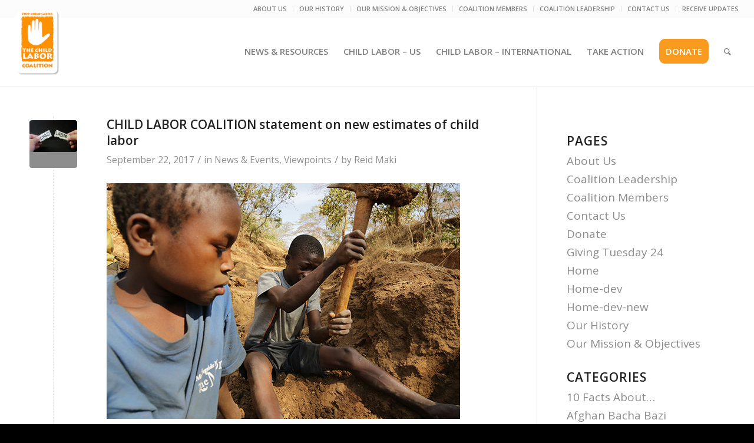

--- FILE ---
content_type: text/html; charset=UTF-8
request_url: https://stopchildlabor.org/2017/09/
body_size: 29314
content:
<!DOCTYPE html>
<html lang="en-US" class="html_stretched responsive av-preloader-disabled  html_header_top html_logo_left html_main_nav_header html_menu_right html_large html_header_sticky html_header_shrinking_disabled html_header_topbar_active html_mobile_menu_phone html_header_searchicon html_content_align_center html_header_unstick_top_disabled html_header_stretch html_av-overlay-side html_av-overlay-side-classic html_av-submenu-noclone html_entry_id_4443 av-cookies-no-cookie-consent av-default-lightbox av-no-preview html_text_menu_active av-mobile-menu-switch-default">
<head>
<meta charset="UTF-8" />
<meta name="robots" content="noindex, follow" />


<!-- mobile setting -->
<meta name="viewport" content="width=device-width, initial-scale=1">

<!-- Scripts/CSS and wp_head hook -->
<title>September 2017 &#8211; Stop Child Labor &#8211; The Child Labor Coalition</title>
<meta name='robots' content='max-image-preview:large' />
	<style>img:is([sizes="auto" i], [sizes^="auto," i]) { contain-intrinsic-size: 3000px 1500px }</style>
	<link rel='dns-prefetch' href='//maxcdn.bootstrapcdn.com' />
<link rel="alternate" type="application/rss+xml" title="Stop Child Labor - The Child Labor Coalition &raquo; Feed" href="https://stopchildlabor.org/feed/" />
		<!-- This site uses the Google Analytics by MonsterInsights plugin v9.11.0 - Using Analytics tracking - https://www.monsterinsights.com/ -->
							<script src="//www.googletagmanager.com/gtag/js?id=G-SFL9KNKCN9"  data-cfasync="false" data-wpfc-render="false" type="text/javascript" async></script>
			<script data-cfasync="false" data-wpfc-render="false" type="text/javascript">
				var mi_version = '9.11.0';
				var mi_track_user = true;
				var mi_no_track_reason = '';
								var MonsterInsightsDefaultLocations = {"page_location":"https:\/\/stopchildlabor.org\/2017\/09\/"};
								MonsterInsightsDefaultLocations.page_location = window.location.href;
								if ( typeof MonsterInsightsPrivacyGuardFilter === 'function' ) {
					var MonsterInsightsLocations = (typeof MonsterInsightsExcludeQuery === 'object') ? MonsterInsightsPrivacyGuardFilter( MonsterInsightsExcludeQuery ) : MonsterInsightsPrivacyGuardFilter( MonsterInsightsDefaultLocations );
				} else {
					var MonsterInsightsLocations = (typeof MonsterInsightsExcludeQuery === 'object') ? MonsterInsightsExcludeQuery : MonsterInsightsDefaultLocations;
				}

								var disableStrs = [
										'ga-disable-G-SFL9KNKCN9',
									];

				/* Function to detect opted out users */
				function __gtagTrackerIsOptedOut() {
					for (var index = 0; index < disableStrs.length; index++) {
						if (document.cookie.indexOf(disableStrs[index] + '=true') > -1) {
							return true;
						}
					}

					return false;
				}

				/* Disable tracking if the opt-out cookie exists. */
				if (__gtagTrackerIsOptedOut()) {
					for (var index = 0; index < disableStrs.length; index++) {
						window[disableStrs[index]] = true;
					}
				}

				/* Opt-out function */
				function __gtagTrackerOptout() {
					for (var index = 0; index < disableStrs.length; index++) {
						document.cookie = disableStrs[index] + '=true; expires=Thu, 31 Dec 2099 23:59:59 UTC; path=/';
						window[disableStrs[index]] = true;
					}
				}

				if ('undefined' === typeof gaOptout) {
					function gaOptout() {
						__gtagTrackerOptout();
					}
				}
								window.dataLayer = window.dataLayer || [];

				window.MonsterInsightsDualTracker = {
					helpers: {},
					trackers: {},
				};
				if (mi_track_user) {
					function __gtagDataLayer() {
						dataLayer.push(arguments);
					}

					function __gtagTracker(type, name, parameters) {
						if (!parameters) {
							parameters = {};
						}

						if (parameters.send_to) {
							__gtagDataLayer.apply(null, arguments);
							return;
						}

						if (type === 'event') {
														parameters.send_to = monsterinsights_frontend.v4_id;
							var hookName = name;
							if (typeof parameters['event_category'] !== 'undefined') {
								hookName = parameters['event_category'] + ':' + name;
							}

							if (typeof MonsterInsightsDualTracker.trackers[hookName] !== 'undefined') {
								MonsterInsightsDualTracker.trackers[hookName](parameters);
							} else {
								__gtagDataLayer('event', name, parameters);
							}
							
						} else {
							__gtagDataLayer.apply(null, arguments);
						}
					}

					__gtagTracker('js', new Date());
					__gtagTracker('set', {
						'developer_id.dZGIzZG': true,
											});
					if ( MonsterInsightsLocations.page_location ) {
						__gtagTracker('set', MonsterInsightsLocations);
					}
										__gtagTracker('config', 'G-SFL9KNKCN9', {"forceSSL":"true","link_attribution":"true"} );
										window.gtag = __gtagTracker;										(function () {
						/* https://developers.google.com/analytics/devguides/collection/analyticsjs/ */
						/* ga and __gaTracker compatibility shim. */
						var noopfn = function () {
							return null;
						};
						var newtracker = function () {
							return new Tracker();
						};
						var Tracker = function () {
							return null;
						};
						var p = Tracker.prototype;
						p.get = noopfn;
						p.set = noopfn;
						p.send = function () {
							var args = Array.prototype.slice.call(arguments);
							args.unshift('send');
							__gaTracker.apply(null, args);
						};
						var __gaTracker = function () {
							var len = arguments.length;
							if (len === 0) {
								return;
							}
							var f = arguments[len - 1];
							if (typeof f !== 'object' || f === null || typeof f.hitCallback !== 'function') {
								if ('send' === arguments[0]) {
									var hitConverted, hitObject = false, action;
									if ('event' === arguments[1]) {
										if ('undefined' !== typeof arguments[3]) {
											hitObject = {
												'eventAction': arguments[3],
												'eventCategory': arguments[2],
												'eventLabel': arguments[4],
												'value': arguments[5] ? arguments[5] : 1,
											}
										}
									}
									if ('pageview' === arguments[1]) {
										if ('undefined' !== typeof arguments[2]) {
											hitObject = {
												'eventAction': 'page_view',
												'page_path': arguments[2],
											}
										}
									}
									if (typeof arguments[2] === 'object') {
										hitObject = arguments[2];
									}
									if (typeof arguments[5] === 'object') {
										Object.assign(hitObject, arguments[5]);
									}
									if ('undefined' !== typeof arguments[1].hitType) {
										hitObject = arguments[1];
										if ('pageview' === hitObject.hitType) {
											hitObject.eventAction = 'page_view';
										}
									}
									if (hitObject) {
										action = 'timing' === arguments[1].hitType ? 'timing_complete' : hitObject.eventAction;
										hitConverted = mapArgs(hitObject);
										__gtagTracker('event', action, hitConverted);
									}
								}
								return;
							}

							function mapArgs(args) {
								var arg, hit = {};
								var gaMap = {
									'eventCategory': 'event_category',
									'eventAction': 'event_action',
									'eventLabel': 'event_label',
									'eventValue': 'event_value',
									'nonInteraction': 'non_interaction',
									'timingCategory': 'event_category',
									'timingVar': 'name',
									'timingValue': 'value',
									'timingLabel': 'event_label',
									'page': 'page_path',
									'location': 'page_location',
									'title': 'page_title',
									'referrer' : 'page_referrer',
								};
								for (arg in args) {
																		if (!(!args.hasOwnProperty(arg) || !gaMap.hasOwnProperty(arg))) {
										hit[gaMap[arg]] = args[arg];
									} else {
										hit[arg] = args[arg];
									}
								}
								return hit;
							}

							try {
								f.hitCallback();
							} catch (ex) {
							}
						};
						__gaTracker.create = newtracker;
						__gaTracker.getByName = newtracker;
						__gaTracker.getAll = function () {
							return [];
						};
						__gaTracker.remove = noopfn;
						__gaTracker.loaded = true;
						window['__gaTracker'] = __gaTracker;
					})();
									} else {
										console.log("");
					(function () {
						function __gtagTracker() {
							return null;
						}

						window['__gtagTracker'] = __gtagTracker;
						window['gtag'] = __gtagTracker;
					})();
									}
			</script>
							<!-- / Google Analytics by MonsterInsights -->
		
<!-- google webfont font replacement -->

			<script type='text/javascript'>

				(function() {

					/*	check if webfonts are disabled by user setting via cookie - or user must opt in.	*/
					var html = document.getElementsByTagName('html')[0];
					var cookie_check = html.className.indexOf('av-cookies-needs-opt-in') >= 0 || html.className.indexOf('av-cookies-can-opt-out') >= 0;
					var allow_continue = true;
					var silent_accept_cookie = html.className.indexOf('av-cookies-user-silent-accept') >= 0;

					if( cookie_check && ! silent_accept_cookie )
					{
						if( ! document.cookie.match(/aviaCookieConsent/) || html.className.indexOf('av-cookies-session-refused') >= 0 )
						{
							allow_continue = false;
						}
						else
						{
							if( ! document.cookie.match(/aviaPrivacyRefuseCookiesHideBar/) )
							{
								allow_continue = false;
							}
							else if( ! document.cookie.match(/aviaPrivacyEssentialCookiesEnabled/) )
							{
								allow_continue = false;
							}
							else if( document.cookie.match(/aviaPrivacyGoogleWebfontsDisabled/) )
							{
								allow_continue = false;
							}
						}
					}

					if( allow_continue )
					{
						var f = document.createElement('link');

						f.type 	= 'text/css';
						f.rel 	= 'stylesheet';
						f.href 	= '//fonts.googleapis.com/css?family=Open+Sans:400,600&display=auto';
						f.id 	= 'avia-google-webfont';

						document.getElementsByTagName('head')[0].appendChild(f);
					}
				})();

			</script>
			<script type="text/javascript">
/* <![CDATA[ */
window._wpemojiSettings = {"baseUrl":"https:\/\/s.w.org\/images\/core\/emoji\/16.0.1\/72x72\/","ext":".png","svgUrl":"https:\/\/s.w.org\/images\/core\/emoji\/16.0.1\/svg\/","svgExt":".svg","source":{"concatemoji":"https:\/\/stopchildlabor.org\/wp-includes\/js\/wp-emoji-release.min.js?ver=6.8.3"}};
/*! This file is auto-generated */
!function(s,n){var o,i,e;function c(e){try{var t={supportTests:e,timestamp:(new Date).valueOf()};sessionStorage.setItem(o,JSON.stringify(t))}catch(e){}}function p(e,t,n){e.clearRect(0,0,e.canvas.width,e.canvas.height),e.fillText(t,0,0);var t=new Uint32Array(e.getImageData(0,0,e.canvas.width,e.canvas.height).data),a=(e.clearRect(0,0,e.canvas.width,e.canvas.height),e.fillText(n,0,0),new Uint32Array(e.getImageData(0,0,e.canvas.width,e.canvas.height).data));return t.every(function(e,t){return e===a[t]})}function u(e,t){e.clearRect(0,0,e.canvas.width,e.canvas.height),e.fillText(t,0,0);for(var n=e.getImageData(16,16,1,1),a=0;a<n.data.length;a++)if(0!==n.data[a])return!1;return!0}function f(e,t,n,a){switch(t){case"flag":return n(e,"\ud83c\udff3\ufe0f\u200d\u26a7\ufe0f","\ud83c\udff3\ufe0f\u200b\u26a7\ufe0f")?!1:!n(e,"\ud83c\udde8\ud83c\uddf6","\ud83c\udde8\u200b\ud83c\uddf6")&&!n(e,"\ud83c\udff4\udb40\udc67\udb40\udc62\udb40\udc65\udb40\udc6e\udb40\udc67\udb40\udc7f","\ud83c\udff4\u200b\udb40\udc67\u200b\udb40\udc62\u200b\udb40\udc65\u200b\udb40\udc6e\u200b\udb40\udc67\u200b\udb40\udc7f");case"emoji":return!a(e,"\ud83e\udedf")}return!1}function g(e,t,n,a){var r="undefined"!=typeof WorkerGlobalScope&&self instanceof WorkerGlobalScope?new OffscreenCanvas(300,150):s.createElement("canvas"),o=r.getContext("2d",{willReadFrequently:!0}),i=(o.textBaseline="top",o.font="600 32px Arial",{});return e.forEach(function(e){i[e]=t(o,e,n,a)}),i}function t(e){var t=s.createElement("script");t.src=e,t.defer=!0,s.head.appendChild(t)}"undefined"!=typeof Promise&&(o="wpEmojiSettingsSupports",i=["flag","emoji"],n.supports={everything:!0,everythingExceptFlag:!0},e=new Promise(function(e){s.addEventListener("DOMContentLoaded",e,{once:!0})}),new Promise(function(t){var n=function(){try{var e=JSON.parse(sessionStorage.getItem(o));if("object"==typeof e&&"number"==typeof e.timestamp&&(new Date).valueOf()<e.timestamp+604800&&"object"==typeof e.supportTests)return e.supportTests}catch(e){}return null}();if(!n){if("undefined"!=typeof Worker&&"undefined"!=typeof OffscreenCanvas&&"undefined"!=typeof URL&&URL.createObjectURL&&"undefined"!=typeof Blob)try{var e="postMessage("+g.toString()+"("+[JSON.stringify(i),f.toString(),p.toString(),u.toString()].join(",")+"));",a=new Blob([e],{type:"text/javascript"}),r=new Worker(URL.createObjectURL(a),{name:"wpTestEmojiSupports"});return void(r.onmessage=function(e){c(n=e.data),r.terminate(),t(n)})}catch(e){}c(n=g(i,f,p,u))}t(n)}).then(function(e){for(var t in e)n.supports[t]=e[t],n.supports.everything=n.supports.everything&&n.supports[t],"flag"!==t&&(n.supports.everythingExceptFlag=n.supports.everythingExceptFlag&&n.supports[t]);n.supports.everythingExceptFlag=n.supports.everythingExceptFlag&&!n.supports.flag,n.DOMReady=!1,n.readyCallback=function(){n.DOMReady=!0}}).then(function(){return e}).then(function(){var e;n.supports.everything||(n.readyCallback(),(e=n.source||{}).concatemoji?t(e.concatemoji):e.wpemoji&&e.twemoji&&(t(e.twemoji),t(e.wpemoji)))}))}((window,document),window._wpemojiSettings);
/* ]]> */
</script>
<link rel='stylesheet' id='avia-grid-css' href='https://stopchildlabor.org/wp-content/themes/enfold/css/grid.css?ver=5.0.1' type='text/css' media='all' />
<link rel='stylesheet' id='avia-base-css' href='https://stopchildlabor.org/wp-content/themes/enfold/css/base.css?ver=5.0.1' type='text/css' media='all' />
<link rel='stylesheet' id='avia-layout-css' href='https://stopchildlabor.org/wp-content/themes/enfold/css/layout.css?ver=5.0.1' type='text/css' media='all' />
<link rel='stylesheet' id='avia-module-audioplayer-css' href='https://stopchildlabor.org/wp-content/themes/enfold/config-templatebuilder/avia-shortcodes/audio-player/audio-player.css?ver=6.8.3' type='text/css' media='all' />
<link rel='stylesheet' id='avia-module-blog-css' href='https://stopchildlabor.org/wp-content/themes/enfold/config-templatebuilder/avia-shortcodes/blog/blog.css?ver=6.8.3' type='text/css' media='all' />
<link rel='stylesheet' id='avia-module-postslider-css' href='https://stopchildlabor.org/wp-content/themes/enfold/config-templatebuilder/avia-shortcodes/postslider/postslider.css?ver=6.8.3' type='text/css' media='all' />
<link rel='stylesheet' id='avia-module-button-css' href='https://stopchildlabor.org/wp-content/themes/enfold/config-templatebuilder/avia-shortcodes/buttons/buttons.css?ver=6.8.3' type='text/css' media='all' />
<link rel='stylesheet' id='avia-module-buttonrow-css' href='https://stopchildlabor.org/wp-content/themes/enfold/config-templatebuilder/avia-shortcodes/buttonrow/buttonrow.css?ver=6.8.3' type='text/css' media='all' />
<link rel='stylesheet' id='avia-module-button-fullwidth-css' href='https://stopchildlabor.org/wp-content/themes/enfold/config-templatebuilder/avia-shortcodes/buttons_fullwidth/buttons_fullwidth.css?ver=6.8.3' type='text/css' media='all' />
<link rel='stylesheet' id='avia-module-catalogue-css' href='https://stopchildlabor.org/wp-content/themes/enfold/config-templatebuilder/avia-shortcodes/catalogue/catalogue.css?ver=6.8.3' type='text/css' media='all' />
<link rel='stylesheet' id='avia-module-comments-css' href='https://stopchildlabor.org/wp-content/themes/enfold/config-templatebuilder/avia-shortcodes/comments/comments.css?ver=6.8.3' type='text/css' media='all' />
<link rel='stylesheet' id='avia-module-contact-css' href='https://stopchildlabor.org/wp-content/themes/enfold/config-templatebuilder/avia-shortcodes/contact/contact.css?ver=6.8.3' type='text/css' media='all' />
<link rel='stylesheet' id='avia-module-slideshow-css' href='https://stopchildlabor.org/wp-content/themes/enfold/config-templatebuilder/avia-shortcodes/slideshow/slideshow.css?ver=6.8.3' type='text/css' media='all' />
<link rel='stylesheet' id='avia-module-slideshow-contentpartner-css' href='https://stopchildlabor.org/wp-content/themes/enfold/config-templatebuilder/avia-shortcodes/contentslider/contentslider.css?ver=6.8.3' type='text/css' media='all' />
<link rel='stylesheet' id='avia-module-countdown-css' href='https://stopchildlabor.org/wp-content/themes/enfold/config-templatebuilder/avia-shortcodes/countdown/countdown.css?ver=6.8.3' type='text/css' media='all' />
<link rel='stylesheet' id='avia-module-gallery-css' href='https://stopchildlabor.org/wp-content/themes/enfold/config-templatebuilder/avia-shortcodes/gallery/gallery.css?ver=6.8.3' type='text/css' media='all' />
<link rel='stylesheet' id='avia-module-gallery-hor-css' href='https://stopchildlabor.org/wp-content/themes/enfold/config-templatebuilder/avia-shortcodes/gallery_horizontal/gallery_horizontal.css?ver=6.8.3' type='text/css' media='all' />
<link rel='stylesheet' id='avia-module-maps-css' href='https://stopchildlabor.org/wp-content/themes/enfold/config-templatebuilder/avia-shortcodes/google_maps/google_maps.css?ver=6.8.3' type='text/css' media='all' />
<link rel='stylesheet' id='avia-module-gridrow-css' href='https://stopchildlabor.org/wp-content/themes/enfold/config-templatebuilder/avia-shortcodes/grid_row/grid_row.css?ver=6.8.3' type='text/css' media='all' />
<link rel='stylesheet' id='avia-module-heading-css' href='https://stopchildlabor.org/wp-content/themes/enfold/config-templatebuilder/avia-shortcodes/heading/heading.css?ver=6.8.3' type='text/css' media='all' />
<link rel='stylesheet' id='avia-module-rotator-css' href='https://stopchildlabor.org/wp-content/themes/enfold/config-templatebuilder/avia-shortcodes/headline_rotator/headline_rotator.css?ver=6.8.3' type='text/css' media='all' />
<link rel='stylesheet' id='avia-module-hr-css' href='https://stopchildlabor.org/wp-content/themes/enfold/config-templatebuilder/avia-shortcodes/hr/hr.css?ver=6.8.3' type='text/css' media='all' />
<link rel='stylesheet' id='avia-module-icon-css' href='https://stopchildlabor.org/wp-content/themes/enfold/config-templatebuilder/avia-shortcodes/icon/icon.css?ver=6.8.3' type='text/css' media='all' />
<link rel='stylesheet' id='avia-module-iconbox-css' href='https://stopchildlabor.org/wp-content/themes/enfold/config-templatebuilder/avia-shortcodes/iconbox/iconbox.css?ver=6.8.3' type='text/css' media='all' />
<link rel='stylesheet' id='avia-module-icongrid-css' href='https://stopchildlabor.org/wp-content/themes/enfold/config-templatebuilder/avia-shortcodes/icongrid/icongrid.css?ver=6.8.3' type='text/css' media='all' />
<link rel='stylesheet' id='avia-module-iconlist-css' href='https://stopchildlabor.org/wp-content/themes/enfold/config-templatebuilder/avia-shortcodes/iconlist/iconlist.css?ver=6.8.3' type='text/css' media='all' />
<link rel='stylesheet' id='avia-module-image-css' href='https://stopchildlabor.org/wp-content/themes/enfold/config-templatebuilder/avia-shortcodes/image/image.css?ver=6.8.3' type='text/css' media='all' />
<link rel='stylesheet' id='avia-module-hotspot-css' href='https://stopchildlabor.org/wp-content/themes/enfold/config-templatebuilder/avia-shortcodes/image_hotspots/image_hotspots.css?ver=6.8.3' type='text/css' media='all' />
<link rel='stylesheet' id='avia-module-magazine-css' href='https://stopchildlabor.org/wp-content/themes/enfold/config-templatebuilder/avia-shortcodes/magazine/magazine.css?ver=6.8.3' type='text/css' media='all' />
<link rel='stylesheet' id='avia-module-masonry-css' href='https://stopchildlabor.org/wp-content/themes/enfold/config-templatebuilder/avia-shortcodes/masonry_entries/masonry_entries.css?ver=6.8.3' type='text/css' media='all' />
<link rel='stylesheet' id='avia-siteloader-css' href='https://stopchildlabor.org/wp-content/themes/enfold/css/avia-snippet-site-preloader.css?ver=6.8.3' type='text/css' media='all' />
<link rel='stylesheet' id='avia-module-menu-css' href='https://stopchildlabor.org/wp-content/themes/enfold/config-templatebuilder/avia-shortcodes/menu/menu.css?ver=6.8.3' type='text/css' media='all' />
<link rel='stylesheet' id='avia-module-notification-css' href='https://stopchildlabor.org/wp-content/themes/enfold/config-templatebuilder/avia-shortcodes/notification/notification.css?ver=6.8.3' type='text/css' media='all' />
<link rel='stylesheet' id='avia-module-numbers-css' href='https://stopchildlabor.org/wp-content/themes/enfold/config-templatebuilder/avia-shortcodes/numbers/numbers.css?ver=6.8.3' type='text/css' media='all' />
<link rel='stylesheet' id='avia-module-portfolio-css' href='https://stopchildlabor.org/wp-content/themes/enfold/config-templatebuilder/avia-shortcodes/portfolio/portfolio.css?ver=6.8.3' type='text/css' media='all' />
<link rel='stylesheet' id='avia-module-post-metadata-css' href='https://stopchildlabor.org/wp-content/themes/enfold/config-templatebuilder/avia-shortcodes/post_metadata/post_metadata.css?ver=6.8.3' type='text/css' media='all' />
<link rel='stylesheet' id='avia-module-progress-bar-css' href='https://stopchildlabor.org/wp-content/themes/enfold/config-templatebuilder/avia-shortcodes/progressbar/progressbar.css?ver=6.8.3' type='text/css' media='all' />
<link rel='stylesheet' id='avia-module-promobox-css' href='https://stopchildlabor.org/wp-content/themes/enfold/config-templatebuilder/avia-shortcodes/promobox/promobox.css?ver=6.8.3' type='text/css' media='all' />
<link rel='stylesheet' id='avia-sc-search-css' href='https://stopchildlabor.org/wp-content/themes/enfold/config-templatebuilder/avia-shortcodes/search/search.css?ver=6.8.3' type='text/css' media='all' />
<link rel='stylesheet' id='avia-module-slideshow-accordion-css' href='https://stopchildlabor.org/wp-content/themes/enfold/config-templatebuilder/avia-shortcodes/slideshow_accordion/slideshow_accordion.css?ver=6.8.3' type='text/css' media='all' />
<link rel='stylesheet' id='avia-module-slideshow-feature-image-css' href='https://stopchildlabor.org/wp-content/themes/enfold/config-templatebuilder/avia-shortcodes/slideshow_feature_image/slideshow_feature_image.css?ver=6.8.3' type='text/css' media='all' />
<link rel='stylesheet' id='avia-module-slideshow-fullsize-css' href='https://stopchildlabor.org/wp-content/themes/enfold/config-templatebuilder/avia-shortcodes/slideshow_fullsize/slideshow_fullsize.css?ver=6.8.3' type='text/css' media='all' />
<link rel='stylesheet' id='avia-module-slideshow-fullscreen-css' href='https://stopchildlabor.org/wp-content/themes/enfold/config-templatebuilder/avia-shortcodes/slideshow_fullscreen/slideshow_fullscreen.css?ver=6.8.3' type='text/css' media='all' />
<link rel='stylesheet' id='avia-module-slideshow-ls-css' href='https://stopchildlabor.org/wp-content/themes/enfold/config-templatebuilder/avia-shortcodes/slideshow_layerslider/slideshow_layerslider.css?ver=6.8.3' type='text/css' media='all' />
<link rel='stylesheet' id='avia-module-social-css' href='https://stopchildlabor.org/wp-content/themes/enfold/config-templatebuilder/avia-shortcodes/social_share/social_share.css?ver=6.8.3' type='text/css' media='all' />
<link rel='stylesheet' id='avia-module-tabsection-css' href='https://stopchildlabor.org/wp-content/themes/enfold/config-templatebuilder/avia-shortcodes/tab_section/tab_section.css?ver=6.8.3' type='text/css' media='all' />
<link rel='stylesheet' id='avia-module-table-css' href='https://stopchildlabor.org/wp-content/themes/enfold/config-templatebuilder/avia-shortcodes/table/table.css?ver=6.8.3' type='text/css' media='all' />
<link rel='stylesheet' id='avia-module-tabs-css' href='https://stopchildlabor.org/wp-content/themes/enfold/config-templatebuilder/avia-shortcodes/tabs/tabs.css?ver=6.8.3' type='text/css' media='all' />
<link rel='stylesheet' id='avia-module-team-css' href='https://stopchildlabor.org/wp-content/themes/enfold/config-templatebuilder/avia-shortcodes/team/team.css?ver=6.8.3' type='text/css' media='all' />
<link rel='stylesheet' id='avia-module-testimonials-css' href='https://stopchildlabor.org/wp-content/themes/enfold/config-templatebuilder/avia-shortcodes/testimonials/testimonials.css?ver=6.8.3' type='text/css' media='all' />
<link rel='stylesheet' id='avia-module-timeline-css' href='https://stopchildlabor.org/wp-content/themes/enfold/config-templatebuilder/avia-shortcodes/timeline/timeline.css?ver=6.8.3' type='text/css' media='all' />
<link rel='stylesheet' id='avia-module-toggles-css' href='https://stopchildlabor.org/wp-content/themes/enfold/config-templatebuilder/avia-shortcodes/toggles/toggles.css?ver=6.8.3' type='text/css' media='all' />
<link rel='stylesheet' id='avia-module-video-css' href='https://stopchildlabor.org/wp-content/themes/enfold/config-templatebuilder/avia-shortcodes/video/video.css?ver=6.8.3' type='text/css' media='all' />
<style id='wp-emoji-styles-inline-css' type='text/css'>

	img.wp-smiley, img.emoji {
		display: inline !important;
		border: none !important;
		box-shadow: none !important;
		height: 1em !important;
		width: 1em !important;
		margin: 0 0.07em !important;
		vertical-align: -0.1em !important;
		background: none !important;
		padding: 0 !important;
	}
</style>
<link rel='stylesheet' id='wp-block-library-css' href='https://stopchildlabor.org/wp-includes/css/dist/block-library/style.min.css?ver=6.8.3' type='text/css' media='all' />
<link rel='stylesheet' id='activecampaign-form-block-css' href='https://stopchildlabor.org/wp-content/plugins/activecampaign-subscription-forms/activecampaign-form-block/build/style-index.css?ver=1763133383' type='text/css' media='all' />
<link rel='stylesheet' id='wp-components-css' href='https://stopchildlabor.org/wp-includes/css/dist/components/style.min.css?ver=6.8.3' type='text/css' media='all' />
<link rel='stylesheet' id='wp-preferences-css' href='https://stopchildlabor.org/wp-includes/css/dist/preferences/style.min.css?ver=6.8.3' type='text/css' media='all' />
<link rel='stylesheet' id='wp-block-editor-css' href='https://stopchildlabor.org/wp-includes/css/dist/block-editor/style.min.css?ver=6.8.3' type='text/css' media='all' />
<link rel='stylesheet' id='popup-maker-block-library-style-css' href='https://stopchildlabor.org/wp-content/plugins/popup-maker/dist/packages/block-library-style.css?ver=dbea705cfafe089d65f1' type='text/css' media='all' />
<style id='global-styles-inline-css' type='text/css'>
:root{--wp--preset--aspect-ratio--square: 1;--wp--preset--aspect-ratio--4-3: 4/3;--wp--preset--aspect-ratio--3-4: 3/4;--wp--preset--aspect-ratio--3-2: 3/2;--wp--preset--aspect-ratio--2-3: 2/3;--wp--preset--aspect-ratio--16-9: 16/9;--wp--preset--aspect-ratio--9-16: 9/16;--wp--preset--color--black: #000000;--wp--preset--color--cyan-bluish-gray: #abb8c3;--wp--preset--color--white: #ffffff;--wp--preset--color--pale-pink: #f78da7;--wp--preset--color--vivid-red: #cf2e2e;--wp--preset--color--luminous-vivid-orange: #ff6900;--wp--preset--color--luminous-vivid-amber: #fcb900;--wp--preset--color--light-green-cyan: #7bdcb5;--wp--preset--color--vivid-green-cyan: #00d084;--wp--preset--color--pale-cyan-blue: #8ed1fc;--wp--preset--color--vivid-cyan-blue: #0693e3;--wp--preset--color--vivid-purple: #9b51e0;--wp--preset--color--metallic-red: #b02b2c;--wp--preset--color--maximum-yellow-red: #edae44;--wp--preset--color--yellow-sun: #eeee22;--wp--preset--color--palm-leaf: #83a846;--wp--preset--color--aero: #7bb0e7;--wp--preset--color--old-lavender: #745f7e;--wp--preset--color--steel-teal: #5f8789;--wp--preset--color--raspberry-pink: #d65799;--wp--preset--color--medium-turquoise: #4ecac2;--wp--preset--gradient--vivid-cyan-blue-to-vivid-purple: linear-gradient(135deg,rgba(6,147,227,1) 0%,rgb(155,81,224) 100%);--wp--preset--gradient--light-green-cyan-to-vivid-green-cyan: linear-gradient(135deg,rgb(122,220,180) 0%,rgb(0,208,130) 100%);--wp--preset--gradient--luminous-vivid-amber-to-luminous-vivid-orange: linear-gradient(135deg,rgba(252,185,0,1) 0%,rgba(255,105,0,1) 100%);--wp--preset--gradient--luminous-vivid-orange-to-vivid-red: linear-gradient(135deg,rgba(255,105,0,1) 0%,rgb(207,46,46) 100%);--wp--preset--gradient--very-light-gray-to-cyan-bluish-gray: linear-gradient(135deg,rgb(238,238,238) 0%,rgb(169,184,195) 100%);--wp--preset--gradient--cool-to-warm-spectrum: linear-gradient(135deg,rgb(74,234,220) 0%,rgb(151,120,209) 20%,rgb(207,42,186) 40%,rgb(238,44,130) 60%,rgb(251,105,98) 80%,rgb(254,248,76) 100%);--wp--preset--gradient--blush-light-purple: linear-gradient(135deg,rgb(255,206,236) 0%,rgb(152,150,240) 100%);--wp--preset--gradient--blush-bordeaux: linear-gradient(135deg,rgb(254,205,165) 0%,rgb(254,45,45) 50%,rgb(107,0,62) 100%);--wp--preset--gradient--luminous-dusk: linear-gradient(135deg,rgb(255,203,112) 0%,rgb(199,81,192) 50%,rgb(65,88,208) 100%);--wp--preset--gradient--pale-ocean: linear-gradient(135deg,rgb(255,245,203) 0%,rgb(182,227,212) 50%,rgb(51,167,181) 100%);--wp--preset--gradient--electric-grass: linear-gradient(135deg,rgb(202,248,128) 0%,rgb(113,206,126) 100%);--wp--preset--gradient--midnight: linear-gradient(135deg,rgb(2,3,129) 0%,rgb(40,116,252) 100%);--wp--preset--font-size--small: 1rem;--wp--preset--font-size--medium: 1.125rem;--wp--preset--font-size--large: 1.75rem;--wp--preset--font-size--x-large: clamp(1.75rem, 3vw, 2.25rem);--wp--preset--spacing--20: 0.44rem;--wp--preset--spacing--30: 0.67rem;--wp--preset--spacing--40: 1rem;--wp--preset--spacing--50: 1.5rem;--wp--preset--spacing--60: 2.25rem;--wp--preset--spacing--70: 3.38rem;--wp--preset--spacing--80: 5.06rem;--wp--preset--shadow--natural: 6px 6px 9px rgba(0, 0, 0, 0.2);--wp--preset--shadow--deep: 12px 12px 50px rgba(0, 0, 0, 0.4);--wp--preset--shadow--sharp: 6px 6px 0px rgba(0, 0, 0, 0.2);--wp--preset--shadow--outlined: 6px 6px 0px -3px rgba(255, 255, 255, 1), 6px 6px rgba(0, 0, 0, 1);--wp--preset--shadow--crisp: 6px 6px 0px rgba(0, 0, 0, 1);}:root { --wp--style--global--content-size: 800px;--wp--style--global--wide-size: 1130px; }:where(body) { margin: 0; }.wp-site-blocks > .alignleft { float: left; margin-right: 2em; }.wp-site-blocks > .alignright { float: right; margin-left: 2em; }.wp-site-blocks > .aligncenter { justify-content: center; margin-left: auto; margin-right: auto; }:where(.is-layout-flex){gap: 0.5em;}:where(.is-layout-grid){gap: 0.5em;}.is-layout-flow > .alignleft{float: left;margin-inline-start: 0;margin-inline-end: 2em;}.is-layout-flow > .alignright{float: right;margin-inline-start: 2em;margin-inline-end: 0;}.is-layout-flow > .aligncenter{margin-left: auto !important;margin-right: auto !important;}.is-layout-constrained > .alignleft{float: left;margin-inline-start: 0;margin-inline-end: 2em;}.is-layout-constrained > .alignright{float: right;margin-inline-start: 2em;margin-inline-end: 0;}.is-layout-constrained > .aligncenter{margin-left: auto !important;margin-right: auto !important;}.is-layout-constrained > :where(:not(.alignleft):not(.alignright):not(.alignfull)){max-width: var(--wp--style--global--content-size);margin-left: auto !important;margin-right: auto !important;}.is-layout-constrained > .alignwide{max-width: var(--wp--style--global--wide-size);}body .is-layout-flex{display: flex;}.is-layout-flex{flex-wrap: wrap;align-items: center;}.is-layout-flex > :is(*, div){margin: 0;}body .is-layout-grid{display: grid;}.is-layout-grid > :is(*, div){margin: 0;}body{padding-top: 0px;padding-right: 0px;padding-bottom: 0px;padding-left: 0px;}a:where(:not(.wp-element-button)){text-decoration: underline;}:root :where(.wp-element-button, .wp-block-button__link){background-color: #32373c;border-width: 0;color: #fff;font-family: inherit;font-size: inherit;line-height: inherit;padding: calc(0.667em + 2px) calc(1.333em + 2px);text-decoration: none;}.has-black-color{color: var(--wp--preset--color--black) !important;}.has-cyan-bluish-gray-color{color: var(--wp--preset--color--cyan-bluish-gray) !important;}.has-white-color{color: var(--wp--preset--color--white) !important;}.has-pale-pink-color{color: var(--wp--preset--color--pale-pink) !important;}.has-vivid-red-color{color: var(--wp--preset--color--vivid-red) !important;}.has-luminous-vivid-orange-color{color: var(--wp--preset--color--luminous-vivid-orange) !important;}.has-luminous-vivid-amber-color{color: var(--wp--preset--color--luminous-vivid-amber) !important;}.has-light-green-cyan-color{color: var(--wp--preset--color--light-green-cyan) !important;}.has-vivid-green-cyan-color{color: var(--wp--preset--color--vivid-green-cyan) !important;}.has-pale-cyan-blue-color{color: var(--wp--preset--color--pale-cyan-blue) !important;}.has-vivid-cyan-blue-color{color: var(--wp--preset--color--vivid-cyan-blue) !important;}.has-vivid-purple-color{color: var(--wp--preset--color--vivid-purple) !important;}.has-metallic-red-color{color: var(--wp--preset--color--metallic-red) !important;}.has-maximum-yellow-red-color{color: var(--wp--preset--color--maximum-yellow-red) !important;}.has-yellow-sun-color{color: var(--wp--preset--color--yellow-sun) !important;}.has-palm-leaf-color{color: var(--wp--preset--color--palm-leaf) !important;}.has-aero-color{color: var(--wp--preset--color--aero) !important;}.has-old-lavender-color{color: var(--wp--preset--color--old-lavender) !important;}.has-steel-teal-color{color: var(--wp--preset--color--steel-teal) !important;}.has-raspberry-pink-color{color: var(--wp--preset--color--raspberry-pink) !important;}.has-medium-turquoise-color{color: var(--wp--preset--color--medium-turquoise) !important;}.has-black-background-color{background-color: var(--wp--preset--color--black) !important;}.has-cyan-bluish-gray-background-color{background-color: var(--wp--preset--color--cyan-bluish-gray) !important;}.has-white-background-color{background-color: var(--wp--preset--color--white) !important;}.has-pale-pink-background-color{background-color: var(--wp--preset--color--pale-pink) !important;}.has-vivid-red-background-color{background-color: var(--wp--preset--color--vivid-red) !important;}.has-luminous-vivid-orange-background-color{background-color: var(--wp--preset--color--luminous-vivid-orange) !important;}.has-luminous-vivid-amber-background-color{background-color: var(--wp--preset--color--luminous-vivid-amber) !important;}.has-light-green-cyan-background-color{background-color: var(--wp--preset--color--light-green-cyan) !important;}.has-vivid-green-cyan-background-color{background-color: var(--wp--preset--color--vivid-green-cyan) !important;}.has-pale-cyan-blue-background-color{background-color: var(--wp--preset--color--pale-cyan-blue) !important;}.has-vivid-cyan-blue-background-color{background-color: var(--wp--preset--color--vivid-cyan-blue) !important;}.has-vivid-purple-background-color{background-color: var(--wp--preset--color--vivid-purple) !important;}.has-metallic-red-background-color{background-color: var(--wp--preset--color--metallic-red) !important;}.has-maximum-yellow-red-background-color{background-color: var(--wp--preset--color--maximum-yellow-red) !important;}.has-yellow-sun-background-color{background-color: var(--wp--preset--color--yellow-sun) !important;}.has-palm-leaf-background-color{background-color: var(--wp--preset--color--palm-leaf) !important;}.has-aero-background-color{background-color: var(--wp--preset--color--aero) !important;}.has-old-lavender-background-color{background-color: var(--wp--preset--color--old-lavender) !important;}.has-steel-teal-background-color{background-color: var(--wp--preset--color--steel-teal) !important;}.has-raspberry-pink-background-color{background-color: var(--wp--preset--color--raspberry-pink) !important;}.has-medium-turquoise-background-color{background-color: var(--wp--preset--color--medium-turquoise) !important;}.has-black-border-color{border-color: var(--wp--preset--color--black) !important;}.has-cyan-bluish-gray-border-color{border-color: var(--wp--preset--color--cyan-bluish-gray) !important;}.has-white-border-color{border-color: var(--wp--preset--color--white) !important;}.has-pale-pink-border-color{border-color: var(--wp--preset--color--pale-pink) !important;}.has-vivid-red-border-color{border-color: var(--wp--preset--color--vivid-red) !important;}.has-luminous-vivid-orange-border-color{border-color: var(--wp--preset--color--luminous-vivid-orange) !important;}.has-luminous-vivid-amber-border-color{border-color: var(--wp--preset--color--luminous-vivid-amber) !important;}.has-light-green-cyan-border-color{border-color: var(--wp--preset--color--light-green-cyan) !important;}.has-vivid-green-cyan-border-color{border-color: var(--wp--preset--color--vivid-green-cyan) !important;}.has-pale-cyan-blue-border-color{border-color: var(--wp--preset--color--pale-cyan-blue) !important;}.has-vivid-cyan-blue-border-color{border-color: var(--wp--preset--color--vivid-cyan-blue) !important;}.has-vivid-purple-border-color{border-color: var(--wp--preset--color--vivid-purple) !important;}.has-metallic-red-border-color{border-color: var(--wp--preset--color--metallic-red) !important;}.has-maximum-yellow-red-border-color{border-color: var(--wp--preset--color--maximum-yellow-red) !important;}.has-yellow-sun-border-color{border-color: var(--wp--preset--color--yellow-sun) !important;}.has-palm-leaf-border-color{border-color: var(--wp--preset--color--palm-leaf) !important;}.has-aero-border-color{border-color: var(--wp--preset--color--aero) !important;}.has-old-lavender-border-color{border-color: var(--wp--preset--color--old-lavender) !important;}.has-steel-teal-border-color{border-color: var(--wp--preset--color--steel-teal) !important;}.has-raspberry-pink-border-color{border-color: var(--wp--preset--color--raspberry-pink) !important;}.has-medium-turquoise-border-color{border-color: var(--wp--preset--color--medium-turquoise) !important;}.has-vivid-cyan-blue-to-vivid-purple-gradient-background{background: var(--wp--preset--gradient--vivid-cyan-blue-to-vivid-purple) !important;}.has-light-green-cyan-to-vivid-green-cyan-gradient-background{background: var(--wp--preset--gradient--light-green-cyan-to-vivid-green-cyan) !important;}.has-luminous-vivid-amber-to-luminous-vivid-orange-gradient-background{background: var(--wp--preset--gradient--luminous-vivid-amber-to-luminous-vivid-orange) !important;}.has-luminous-vivid-orange-to-vivid-red-gradient-background{background: var(--wp--preset--gradient--luminous-vivid-orange-to-vivid-red) !important;}.has-very-light-gray-to-cyan-bluish-gray-gradient-background{background: var(--wp--preset--gradient--very-light-gray-to-cyan-bluish-gray) !important;}.has-cool-to-warm-spectrum-gradient-background{background: var(--wp--preset--gradient--cool-to-warm-spectrum) !important;}.has-blush-light-purple-gradient-background{background: var(--wp--preset--gradient--blush-light-purple) !important;}.has-blush-bordeaux-gradient-background{background: var(--wp--preset--gradient--blush-bordeaux) !important;}.has-luminous-dusk-gradient-background{background: var(--wp--preset--gradient--luminous-dusk) !important;}.has-pale-ocean-gradient-background{background: var(--wp--preset--gradient--pale-ocean) !important;}.has-electric-grass-gradient-background{background: var(--wp--preset--gradient--electric-grass) !important;}.has-midnight-gradient-background{background: var(--wp--preset--gradient--midnight) !important;}.has-small-font-size{font-size: var(--wp--preset--font-size--small) !important;}.has-medium-font-size{font-size: var(--wp--preset--font-size--medium) !important;}.has-large-font-size{font-size: var(--wp--preset--font-size--large) !important;}.has-x-large-font-size{font-size: var(--wp--preset--font-size--x-large) !important;}
:where(.wp-block-post-template.is-layout-flex){gap: 1.25em;}:where(.wp-block-post-template.is-layout-grid){gap: 1.25em;}
:where(.wp-block-columns.is-layout-flex){gap: 2em;}:where(.wp-block-columns.is-layout-grid){gap: 2em;}
:root :where(.wp-block-pullquote){font-size: 1.5em;line-height: 1.6;}
</style>
<link rel='stylesheet' id='ctf_styles-css' href='https://stopchildlabor.org/wp-content/plugins/custom-twitter-feeds/css/ctf-styles.min.css?ver=2.3.1' type='text/css' media='all' />
<link rel='stylesheet' id='cff-css' href='https://stopchildlabor.org/wp-content/plugins/custom-facebook-feed/assets/css/cff-style.min.css?ver=4.3.4' type='text/css' media='all' />
<link rel='stylesheet' id='sb-font-awesome-css' href='https://maxcdn.bootstrapcdn.com/font-awesome/4.7.0/css/font-awesome.min.css?ver=6.8.3' type='text/css' media='all' />
<link rel='stylesheet' id='avia-scs-css' href='https://stopchildlabor.org/wp-content/themes/enfold/css/shortcodes.css?ver=5.0.1' type='text/css' media='all' />
<link rel='stylesheet' id='avia-popup-css-css' href='https://stopchildlabor.org/wp-content/themes/enfold/js/aviapopup/magnific-popup.css?ver=5.0.1' type='text/css' media='screen' />
<link rel='stylesheet' id='avia-lightbox-css' href='https://stopchildlabor.org/wp-content/themes/enfold/css/avia-snippet-lightbox.css?ver=5.0.1' type='text/css' media='screen' />
<link rel='stylesheet' id='popup-maker-site-css' href='//stopchildlabor.org/wp-content/uploads/pum/pum-site-styles.css?generated=1755184631&#038;ver=1.21.5' type='text/css' media='all' />
<link rel='stylesheet' id='avia-dynamic-css' href='https://stopchildlabor.org/wp-content/uploads/dynamic_avia/stopchildlabor.css?ver=677ea1ea9e228' type='text/css' media='all' />
<link rel='stylesheet' id='avia-custom-css' href='https://stopchildlabor.org/wp-content/themes/enfold/css/custom.css?ver=5.0.1' type='text/css' media='all' />
<link rel='stylesheet' id='avia-style-css' href='https://stopchildlabor.org/wp-content/themes/Script%20Your%20Future/style.css?ver=5.0.1' type='text/css' media='all' />
<link rel='stylesheet' id='avia-gravity-css' href='https://stopchildlabor.org/wp-content/themes/enfold/config-gravityforms/gravity-mod.css?ver=5.0.1' type='text/css' media='screen' />
<script type="text/javascript" src="https://stopchildlabor.org/wp-includes/js/jquery/jquery.min.js?ver=3.7.1" id="jquery-core-js"></script>
<script type="text/javascript" src="https://stopchildlabor.org/wp-includes/js/jquery/jquery-migrate.min.js?ver=3.4.1" id="jquery-migrate-js"></script>
<script type="text/javascript" src="https://stopchildlabor.org/wp-content/plugins/google-analytics-for-wordpress/assets/js/frontend-gtag.min.js?ver=9.11.0" id="monsterinsights-frontend-script-js" async="async" data-wp-strategy="async"></script>
<script data-cfasync="false" data-wpfc-render="false" type="text/javascript" id='monsterinsights-frontend-script-js-extra'>/* <![CDATA[ */
var monsterinsights_frontend = {"js_events_tracking":"true","download_extensions":"doc,pdf,ppt,zip,xls,docx,pptx,xlsx","inbound_paths":"[{\"path\":\"\\\/go\\\/\",\"label\":\"affiliate\"},{\"path\":\"\\\/recommend\\\/\",\"label\":\"affiliate\"}]","home_url":"https:\/\/stopchildlabor.org","hash_tracking":"false","v4_id":"G-SFL9KNKCN9"};/* ]]> */
</script>
<script type="text/javascript" src="https://stopchildlabor.org/wp-content/themes/enfold/js/avia-compat.js?ver=5.0.1" id="avia-compat-js"></script>
<link rel="https://api.w.org/" href="https://stopchildlabor.org/wp-json/" /><link rel="EditURI" type="application/rsd+xml" title="RSD" href="https://stopchildlabor.org/xmlrpc.php?rsd" />
	<!-- Google Tag Manager -->
<script>(function(w,d,s,l,i){w[l]=w[l]||[];w[l].push({'gtm.start':
new Date().getTime(),event:'gtm.js'});var f=d.getElementsByTagName(s)[0],
j=d.createElement(s),dl=l!='dataLayer'?'&l='+l:'';j.async=true;j.src=
'https://www.googletagmanager.com/gtm.js?id='+i+dl;f.parentNode.insertBefore(j,f);
})(window,document,'script','dataLayer','GTM-WJ9JVPX');</script>
<!-- End Google Tag Manager -->
<link rel="profile" href="http://gmpg.org/xfn/11" />
<link rel="alternate" type="application/rss+xml" title="Stop Child Labor - The Child Labor Coalition RSS2 Feed" href="https://stopchildlabor.org/feed/" />
<link rel="pingback" href="https://stopchildlabor.org/xmlrpc.php" />
<!--[if lt IE 9]><script src="https://stopchildlabor.org/wp-content/themes/enfold/js/html5shiv.js"></script><![endif]-->

<style type="text/css">.broken_link, a.broken_link {
	text-decoration: line-through;
}</style><link rel="icon" href="https://stopchildlabor.org/wp-content/uploads/2024/12/1734005794_unnamed-1-36x36.png" sizes="32x32" />
<link rel="icon" href="https://stopchildlabor.org/wp-content/uploads/2024/12/1734005794_unnamed-1.png" sizes="192x192" />
<link rel="apple-touch-icon" href="https://stopchildlabor.org/wp-content/uploads/2024/12/1734005794_unnamed-1.png" />
<meta name="msapplication-TileImage" content="https://stopchildlabor.org/wp-content/uploads/2024/12/1734005794_unnamed-1.png" />
		<style type="text/css" id="wp-custom-css">
			div#gfield_instruction_1_6 {
    display: none;
}
ul.social-media-icons {
    display: flex;
	margin: 0px;
}
ul.social-media-icons li {
    list-style: none;
}
ul.social-media-icons li:first-child {
    margin-left: 0px;
}
ul.social-media-icons li a svg {
    width: 24px;
    filter: contrast(0.1);
}
ul.social-media-icons li a:hover svg
{
	filter: contrast(0.5);
}
div#popmake-7198
{
    border: none;
}
#top .post-meta
{
    padding-bottom: 30px;
}
#top .post-meta a.more-link {
    position: absolute;
    bottom: 18px;
}

.avia-content-slider .slide-entry-excerpt
{
    padding-bottom: 50px;
}

.read-more-link a.more-link {
    position: absolute;
    bottom: 23px;
}

@media (min-width: 990px) and (orientation: landscape) {
    #hero-section .template-page {
        padding-bottom: 250px;
    }
    #icons-section {
        position: absolute;
        top: calc(100vh - 193px);
        z-index: 20;
        background: transparent;
        color: #fff;
    }
    #icons-section .flex_cell  {
        padding: 0;
    }
    #icons-section .flex_cell_inner {
        padding: 0 20px;
    }
    #icons-section .av-special-heading-tag {
        color: #fff;
    }
	div#av-layout-grid-2 {
    max-width: 1200px;
    margin: 0 auto;
}
	#top .full-height-image .avia-image-container:not(:last-child) {
    margin-bottom: 15px;
}
}

@media (max-width: 1500px) and (min-width: 990px) {
    #icons-section .avia_textblock {
        font-size: 16px;
    }
}		</style>
		<style type='text/css'>
@font-face {font-family: 'entypo-fontello'; font-weight: normal; font-style: normal; font-display: auto;
src: url('https://stopchildlabor.org/wp-content/themes/enfold/config-templatebuilder/avia-template-builder/assets/fonts/entypo-fontello.woff2') format('woff2'),
url('https://stopchildlabor.org/wp-content/themes/enfold/config-templatebuilder/avia-template-builder/assets/fonts/entypo-fontello.woff') format('woff'),
url('https://stopchildlabor.org/wp-content/themes/enfold/config-templatebuilder/avia-template-builder/assets/fonts/entypo-fontello.ttf') format('truetype'),
url('https://stopchildlabor.org/wp-content/themes/enfold/config-templatebuilder/avia-template-builder/assets/fonts/entypo-fontello.svg#entypo-fontello') format('svg'),
url('https://stopchildlabor.org/wp-content/themes/enfold/config-templatebuilder/avia-template-builder/assets/fonts/entypo-fontello.eot'),
url('https://stopchildlabor.org/wp-content/themes/enfold/config-templatebuilder/avia-template-builder/assets/fonts/entypo-fontello.eot?#iefix') format('embedded-opentype');
} #top .avia-font-entypo-fontello, body .avia-font-entypo-fontello, html body [data-av_iconfont='entypo-fontello']:before{ font-family: 'entypo-fontello'; }
</style>

<!--
Debugging Info for Theme support: 

Theme: Enfold
Version: 5.0.1
Installed: enfold
AviaFramework Version: 5.0
AviaBuilder Version: 4.8
aviaElementManager Version: 1.0.1
- - - - - - - - - - -
ChildTheme: stopchildlabor
ChildTheme Version: 1.0
ChildTheme Installed: enfold

ML:512-PU:35-PLA:19
WP:6.8.3
Compress: CSS:disabled - JS:disabled
Updates: disabled
PLAu:17
-->
</head>

<body id="top" class="archive date wp-theme-enfold wp-child-theme-ScriptYourFuture stretched rtl_columns av-curtain-numeric open_sans  avia-responsive-images-support" itemscope="itemscope" itemtype="https://schema.org/WebPage" >

	<!-- Google Tag Manager (noscript) -->
<noscript><iframe src="https://www.googletagmanager.com/ns.html?id=GTM-WJ9JVPX"
height="0" width="0" style="display:none;visibility:hidden"></iframe></noscript>
<!-- End Google Tag Manager (noscript) -->
	<div id='wrap_all'>

	
<header id='header' class='all_colors header_color light_bg_color  av_header_top av_logo_left av_main_nav_header av_menu_right av_large av_header_sticky av_header_shrinking_disabled av_header_stretch av_mobile_menu_phone av_header_searchicon av_header_unstick_top_disabled av_bottom_nav_disabled  av_header_border_disabled'  role="banner" itemscope="itemscope" itemtype="https://schema.org/WPHeader" >

		<div id='header_meta' class='container_wrap container_wrap_meta  av_secondary_right av_extra_header_active av_entry_id_4443'>

			      <div class='container'>
			      <nav class='sub_menu'  role="navigation" itemscope="itemscope" itemtype="https://schema.org/SiteNavigationElement" ><ul role="menu" class="menu" id="avia2-menu"><li role="menuitem" id="menu-item-5901" class="menu-item menu-item-type-post_type menu-item-object-page menu-item-5901"><a href="https://stopchildlabor.org/about-us/">ABOUT US</a></li>
<li role="menuitem" id="menu-item-5963" class="menu-item menu-item-type-post_type menu-item-object-page menu-item-5963"><a href="https://stopchildlabor.org/our-history/">OUR HISTORY</a></li>
<li role="menuitem" id="menu-item-5992" class="menu-item menu-item-type-post_type menu-item-object-page menu-item-5992"><a href="https://stopchildlabor.org/our-mission-objectives/">OUR MISSION &#038; OBJECTIVES</a></li>
<li role="menuitem" id="menu-item-6010" class="menu-item menu-item-type-post_type menu-item-object-page menu-item-6010"><a href="https://stopchildlabor.org/coalition-members/">COALITION MEMBERS</a></li>
<li role="menuitem" id="menu-item-6035" class="menu-item menu-item-type-post_type menu-item-object-page menu-item-6035"><a href="https://stopchildlabor.org/coalition-leadership/">COALITION LEADERSHIP</a></li>
<li role="menuitem" id="menu-item-6036" class="menu-item menu-item-type-post_type menu-item-object-page menu-item-6036"><a href="https://stopchildlabor.org/contact-us/">CONTACT US</a></li>
<li role="menuitem" id="menu-item-6980" class="menu-item menu-item-type-custom menu-item-object-custom menu-item-6980"><a href="#">RECEIVE UPDATES</a></li>
</ul></nav>			      </div>
		</div>

		<div  id='header_main' class='container_wrap container_wrap_logo'>

        <div class='container av-logo-container'><div class='inner-container'><span class='logo avia-standard-logo'><a href='https://stopchildlabor.org/' class=''><img src="https://stopchildlabor.org/wp-content/uploads/2022/08/logo.png" height="100" width="300" alt='Stop Child Labor - The Child Labor Coalition' title='logo' /></a></span><nav class='main_menu' data-selectname='Select a page'  role="navigation" itemscope="itemscope" itemtype="https://schema.org/SiteNavigationElement" ><div class="avia-menu av-main-nav-wrap"><ul role="menu" class="menu av-main-nav" id="avia-menu"><li role="menuitem" id="menu-item-148" class="menu-item menu-item-type-custom menu-item-object-custom menu-item-has-children menu-item-top-level menu-item-top-level-1"><a href="#" itemprop="url" tabindex="0"><span class="avia-bullet"></span><span class="avia-menu-text">NEWS &#038; RESOURCES</span><span class="avia-menu-fx"><span class="avia-arrow-wrap"><span class="avia-arrow"></span></span></span></a>


<ul class="sub-menu">
	<li role="menuitem" id="menu-item-6141" class="menu-item menu-item-type-taxonomy menu-item-object-category"><a href="https://stopchildlabor.org/category/news-resources/viewpoints/" itemprop="url" tabindex="0"><span class="avia-bullet"></span><span class="avia-menu-text">Viewpoints</span></a></li>
	<li role="menuitem" id="menu-item-6142" class="menu-item menu-item-type-taxonomy menu-item-object-category"><a href="https://stopchildlabor.org/category/news-resources/news-events/" itemprop="url" tabindex="0"><span class="avia-bullet"></span><span class="avia-menu-text">News &amp; Events</span></a></li>
	<li role="menuitem" id="menu-item-6144" class="menu-item menu-item-type-taxonomy menu-item-object-category"><a href="https://stopchildlabor.org/category/news-resources/10-facts-about/" itemprop="url" tabindex="0"><span class="avia-bullet"></span><span class="avia-menu-text">10 Facts About&#8230;</span></a></li>
	<li role="menuitem" id="menu-item-6145" class="menu-item menu-item-type-taxonomy menu-item-object-category"><a href="https://stopchildlabor.org/category/news-resources/reports/" itemprop="url" tabindex="0"><span class="avia-bullet"></span><span class="avia-menu-text">Reports</span></a></li>
	<li role="menuitem" id="menu-item-6146" class="menu-item menu-item-type-taxonomy menu-item-object-category"><a href="https://stopchildlabor.org/category/news-resources/timeline/" itemprop="url" tabindex="0"><span class="avia-bullet"></span><span class="avia-menu-text">Timeline</span></a></li>
	<li role="menuitem" id="menu-item-6975" class="popmake-6948 menu-item menu-item-type-custom menu-item-object-custom"><a href="#" itemprop="url" tabindex="0"><span class="avia-bullet"></span><span class="avia-menu-text">Social Media</span></a></li>
</ul>
</li>
<li role="menuitem" id="menu-item-6147" class="menu-item menu-item-type-taxonomy menu-item-object-category menu-item-has-children menu-item-top-level menu-item-top-level-2"><a href="https://stopchildlabor.org/category/child-labor-us/" itemprop="url" tabindex="0"><span class="avia-bullet"></span><span class="avia-menu-text">CHILD LABOR &#8211; US</span><span class="avia-menu-fx"><span class="avia-arrow-wrap"><span class="avia-arrow"></span></span></span></a>


<ul class="sub-menu">
	<li role="menuitem" id="menu-item-6206" class="menu-item menu-item-type-taxonomy menu-item-object-category menu-item-has-children"><a href="https://stopchildlabor.org/category/child-labor-us/in-our-products/" itemprop="url" tabindex="0"><span class="avia-bullet"></span><span class="avia-menu-text">In Our Products</span></a>
	<ul class="sub-menu">
		<li role="menuitem" id="menu-item-6200" class="menu-item menu-item-type-taxonomy menu-item-object-category"><a href="https://stopchildlabor.org/category/child-labor-us/in-our-products/chocolate/" itemprop="url" tabindex="0"><span class="avia-bullet"></span><span class="avia-menu-text">Chocolate</span></a></li>
		<li role="menuitem" id="menu-item-6201" class="menu-item menu-item-type-taxonomy menu-item-object-category"><a href="https://stopchildlabor.org/category/child-labor-us/in-our-products/cotton-in-our-products-child-labor-us/" itemprop="url" tabindex="0"><span class="avia-bullet"></span><span class="avia-menu-text">Cotton</span></a></li>
		<li role="menuitem" id="menu-item-6202" class="menu-item menu-item-type-taxonomy menu-item-object-category"><a href="https://stopchildlabor.org/category/child-labor-us/in-our-products/clothes/" itemprop="url" tabindex="0"><span class="avia-bullet"></span><span class="avia-menu-text">Clothes</span></a></li>
		<li role="menuitem" id="menu-item-6203" class="menu-item menu-item-type-taxonomy menu-item-object-category"><a href="https://stopchildlabor.org/category/child-labor-us/in-our-products/electronics/" itemprop="url" tabindex="0"><span class="avia-bullet"></span><span class="avia-menu-text">Electronics</span></a></li>
		<li role="menuitem" id="menu-item-6204" class="menu-item menu-item-type-taxonomy menu-item-object-category"><a href="https://stopchildlabor.org/category/child-labor-us/in-our-products/gold/" itemprop="url" tabindex="0"><span class="avia-bullet"></span><span class="avia-menu-text">Gold</span></a></li>
		<li role="menuitem" id="menu-item-6205" class="menu-item menu-item-type-taxonomy menu-item-object-category"><a href="https://stopchildlabor.org/category/child-labor-us/in-our-products/tin/" itemprop="url" tabindex="0"><span class="avia-bullet"></span><span class="avia-menu-text">Tin</span></a></li>
	</ul>
</li>
	<li role="menuitem" id="menu-item-6210" class="menu-item menu-item-type-taxonomy menu-item-object-category menu-item-has-children"><a href="https://stopchildlabor.org/category/child-labor-us/in-our-fields/" itemprop="url" tabindex="0"><span class="avia-bullet"></span><span class="avia-menu-text">In Our Fields</span></a>
	<ul class="sub-menu">
		<li role="menuitem" id="menu-item-6207" class="menu-item menu-item-type-taxonomy menu-item-object-category"><a href="https://stopchildlabor.org/category/child-labor-us/in-our-fields/children-in-agriculture/" itemprop="url" tabindex="0"><span class="avia-bullet"></span><span class="avia-menu-text">Children in Agriculture</span></a></li>
		<li role="menuitem" id="menu-item-6208" class="menu-item menu-item-type-taxonomy menu-item-object-category"><a href="https://stopchildlabor.org/category/child-labor-us/in-our-fields/children-in-the-fields-campaign/" itemprop="url" tabindex="0"><span class="avia-bullet"></span><span class="avia-menu-text">Children in the Fields Campaign</span></a></li>
		<li role="menuitem" id="menu-item-6209" class="menu-item menu-item-type-taxonomy menu-item-object-category"><a href="https://stopchildlabor.org/category/child-labor-us/in-our-fields/care-act/" itemprop="url" tabindex="0"><span class="avia-bullet"></span><span class="avia-menu-text">CARE Act</span></a></li>
	</ul>
</li>
	<li role="menuitem" id="menu-item-6150" class="menu-item menu-item-type-taxonomy menu-item-object-category"><a href="https://stopchildlabor.org/category/child-labor-us/legislation/" itemprop="url" tabindex="0"><span class="avia-bullet"></span><span class="avia-menu-text">Legislation</span></a></li>
	<li role="menuitem" id="menu-item-6151" class="menu-item menu-item-type-taxonomy menu-item-object-category menu-item-has-children"><a href="https://stopchildlabor.org/category/child-labor-us/youth-employment/" itemprop="url" tabindex="0"><span class="avia-bullet"></span><span class="avia-menu-text">Youth Employment</span></a>
	<ul class="sub-menu">
		<li role="menuitem" id="menu-item-6158" class="menu-item menu-item-type-taxonomy menu-item-object-category"><a href="https://stopchildlabor.org/category/child-labor-us/youth-employment/young-worker-deaths-injuries/" itemprop="url" tabindex="0"><span class="avia-bullet"></span><span class="avia-menu-text">Young Worker Deaths &amp; Injuries</span></a></li>
		<li role="menuitem" id="menu-item-6159" class="menu-item menu-item-type-taxonomy menu-item-object-category"><a href="https://stopchildlabor.org/category/child-labor-us/youth-employment/youth-peddling-crews/" itemprop="url" tabindex="0"><span class="avia-bullet"></span><span class="avia-menu-text">Youth Peddling Crews</span></a></li>
	</ul>
</li>
	<li role="menuitem" id="menu-item-6152" class="menu-item menu-item-type-taxonomy menu-item-object-category"><a href="https://stopchildlabor.org/category/child-labor-us/enforcement-us/" itemprop="url" tabindex="0"><span class="avia-bullet"></span><span class="avia-menu-text">Enforcement&#8211;US</span></a></li>
	<li role="menuitem" id="menu-item-6153" class="menu-item menu-item-type-taxonomy menu-item-object-category"><a href="https://stopchildlabor.org/category/child-labor-us/trafficking-us/" itemprop="url" tabindex="0"><span class="avia-bullet"></span><span class="avia-menu-text">Trafficking&#8211;US</span></a></li>
	<li role="menuitem" id="menu-item-6154" class="menu-item menu-item-type-taxonomy menu-item-object-category"><a href="https://stopchildlabor.org/category/child-labor-us/u-s-dol/" itemprop="url" tabindex="0"><span class="avia-bullet"></span><span class="avia-menu-text">U.S. DOL</span></a></li>
	<li role="menuitem" id="menu-item-6155" class="menu-item menu-item-type-taxonomy menu-item-object-category menu-item-has-children"><a href="https://stopchildlabor.org/category/child-labor-us/child-labor-laws-and-enforcement/" itemprop="url" tabindex="0"><span class="avia-bullet"></span><span class="avia-menu-text">US Child Labor Laws</span></a>
	<ul class="sub-menu">
		<li role="menuitem" id="menu-item-6160" class="menu-item menu-item-type-taxonomy menu-item-object-category"><a href="https://stopchildlabor.org/category/child-labor-us/child-labor-laws-and-enforcement/federal-laws/" itemprop="url" tabindex="0"><span class="avia-bullet"></span><span class="avia-menu-text">Federal Laws</span></a></li>
		<li role="menuitem" id="menu-item-6161" class="menu-item menu-item-type-taxonomy menu-item-object-category"><a href="https://stopchildlabor.org/category/child-labor-us/child-labor-laws-and-enforcement/state-laws/" itemprop="url" tabindex="0"><span class="avia-bullet"></span><span class="avia-menu-text">State Laws</span></a></li>
	</ul>
</li>
	<li role="menuitem" id="menu-item-6156" class="menu-item menu-item-type-taxonomy menu-item-object-category"><a href="https://stopchildlabor.org/category/child-labor-us/corporations-and-child-labor/" itemprop="url" tabindex="0"><span class="avia-bullet"></span><span class="avia-menu-text">Corporations and Child Labor</span></a></li>
	<li role="menuitem" id="menu-item-6157" class="menu-item menu-item-type-taxonomy menu-item-object-category"><a href="https://stopchildlabor.org/category/child-labor-us/us-campaigns/" itemprop="url" tabindex="0"><span class="avia-bullet"></span><span class="avia-menu-text">US Campaigns</span></a></li>
</ul>
</li>
<li role="menuitem" id="menu-item-152" class="menu-item menu-item-type-custom menu-item-object-custom menu-item-has-children menu-item-top-level menu-item-top-level-3"><a href="#" itemprop="url" tabindex="0"><span class="avia-bullet"></span><span class="avia-menu-text">CHILD LABOR &#8211; INTERNATIONAL</span><span class="avia-menu-fx"><span class="avia-arrow-wrap"><span class="avia-arrow"></span></span></span></a>


<ul class="sub-menu">
	<li role="menuitem" id="menu-item-6162" class="menu-item menu-item-type-taxonomy menu-item-object-category menu-item-has-children"><a href="https://stopchildlabor.org/category/child-labor-international/agriculture/" itemprop="url" tabindex="0"><span class="avia-bullet"></span><span class="avia-menu-text">Agriculture</span></a>
	<ul class="sub-menu">
		<li role="menuitem" id="menu-item-6171" class="menu-item menu-item-type-taxonomy menu-item-object-category"><a href="https://stopchildlabor.org/category/child-labor-international/agriculture/chocolate-agriculture-international-agriculture-child-labor-international/" itemprop="url" tabindex="0"><span class="avia-bullet"></span><span class="avia-menu-text">Chocolate</span></a></li>
		<li role="menuitem" id="menu-item-6172" class="menu-item menu-item-type-taxonomy menu-item-object-category"><a href="https://stopchildlabor.org/category/child-labor-international/agriculture/cotton/" itemprop="url" tabindex="0"><span class="avia-bullet"></span><span class="avia-menu-text">Cotton</span></a></li>
		<li role="menuitem" id="menu-item-6212" class="menu-item menu-item-type-taxonomy menu-item-object-category"><a href="https://stopchildlabor.org/category/child-labor-international/agriculture/tobacco/" itemprop="url" tabindex="0"><span class="avia-bullet"></span><span class="avia-menu-text">Tobacco</span></a></li>
	</ul>
</li>
	<li role="menuitem" id="menu-item-6163" class="menu-item menu-item-type-taxonomy menu-item-object-category menu-item-has-children"><a href="https://stopchildlabor.org/category/child-labor-international/industry-products/" itemprop="url" tabindex="0"><span class="avia-bullet"></span><span class="avia-menu-text">Industry/Products</span></a>
	<ul class="sub-menu">
		<li role="menuitem" id="menu-item-6173" class="menu-item menu-item-type-taxonomy menu-item-object-category"><a href="https://stopchildlabor.org/category/child-labor-international/industry-products/clothing/" itemprop="url" tabindex="0"><span class="avia-bullet"></span><span class="avia-menu-text">Clothing</span></a></li>
		<li role="menuitem" id="menu-item-6174" class="menu-item menu-item-type-taxonomy menu-item-object-category"><a href="https://stopchildlabor.org/category/child-labor-international/industry-products/construction-industry-child-labor-international/" itemprop="url" tabindex="0"><span class="avia-bullet"></span><span class="avia-menu-text">Construction</span></a></li>
		<li role="menuitem" id="menu-item-6175" class="menu-item menu-item-type-taxonomy menu-item-object-category"><a href="https://stopchildlabor.org/category/child-labor-international/industry-products/electronic-equipment/" itemprop="url" tabindex="0"><span class="avia-bullet"></span><span class="avia-menu-text">Electronic Equipment</span></a></li>
		<li role="menuitem" id="menu-item-6176" class="menu-item menu-item-type-taxonomy menu-item-object-category"><a href="https://stopchildlabor.org/category/child-labor-international/industry-products/mining-industry-child-labor-international/" itemprop="url" tabindex="0"><span class="avia-bullet"></span><span class="avia-menu-text">Mining</span></a></li>
		<li role="menuitem" id="menu-item-6177" class="menu-item menu-item-type-taxonomy menu-item-object-category"><a href="https://stopchildlabor.org/category/child-labor-international/industry-products/other-products/" itemprop="url" tabindex="0"><span class="avia-bullet"></span><span class="avia-menu-text">Other Products</span></a></li>
		<li role="menuitem" id="menu-item-6178" class="menu-item menu-item-type-taxonomy menu-item-object-category"><a href="https://stopchildlabor.org/category/child-labor-international/industry-products/rubber-industry-child-labor-international/" itemprop="url" tabindex="0"><span class="avia-bullet"></span><span class="avia-menu-text">Rubber</span></a></li>
		<li role="menuitem" id="menu-item-6179" class="menu-item menu-item-type-taxonomy menu-item-object-category"><a href="https://stopchildlabor.org/category/child-labor-international/industry-products/rugs/" itemprop="url" tabindex="0"><span class="avia-bullet"></span><span class="avia-menu-text">Rugs</span></a></li>
		<li role="menuitem" id="menu-item-6180" class="menu-item menu-item-type-taxonomy menu-item-object-category"><a href="https://stopchildlabor.org/category/child-labor-international/industry-products/seafood/" itemprop="url" tabindex="0"><span class="avia-bullet"></span><span class="avia-menu-text">Seafood</span></a></li>
		<li role="menuitem" id="menu-item-6181" class="menu-item menu-item-type-taxonomy menu-item-object-category"><a href="https://stopchildlabor.org/category/child-labor-international/industry-products/soccer-balls/" itemprop="url" tabindex="0"><span class="avia-bullet"></span><span class="avia-menu-text">Soccer Balls</span></a></li>
		<li role="menuitem" id="menu-item-6253" class="menu-item menu-item-type-taxonomy menu-item-object-category"><a href="https://stopchildlabor.org/category/child-labor-international/agriculture/tobacco/" itemprop="url" tabindex="0"><span class="avia-bullet"></span><span class="avia-menu-text">Tobacco</span></a></li>
	</ul>
</li>
	<li role="menuitem" id="menu-item-6165" class="menu-item menu-item-type-taxonomy menu-item-object-category menu-item-has-children"><a href="https://stopchildlabor.org/category/child-labor-international/countries/" itemprop="url" tabindex="0"><span class="avia-bullet"></span><span class="avia-menu-text">Countries</span></a>
	<ul class="sub-menu">
		<li role="menuitem" id="menu-item-6182" class="menu-item menu-item-type-taxonomy menu-item-object-category"><a href="https://stopchildlabor.org/category/child-labor-international/countries/african-countries/" itemprop="url" tabindex="0"><span class="avia-bullet"></span><span class="avia-menu-text">African Countries</span></a></li>
		<li role="menuitem" id="menu-item-6183" class="menu-item menu-item-type-taxonomy menu-item-object-category"><a href="https://stopchildlabor.org/category/child-labor-international/countries/african-countries/angola-countries-child-labor-international/" itemprop="url" tabindex="0"><span class="avia-bullet"></span><span class="avia-menu-text">Angola</span></a></li>
		<li role="menuitem" id="menu-item-6184" class="menu-item menu-item-type-taxonomy menu-item-object-category"><a href="https://stopchildlabor.org/category/child-labor-international/countries/african-countries/botswana/" itemprop="url" tabindex="0"><span class="avia-bullet"></span><span class="avia-menu-text">Botswana</span></a></li>
		<li role="menuitem" id="menu-item-6185" class="menu-item menu-item-type-taxonomy menu-item-object-category"><a href="https://stopchildlabor.org/category/child-labor-international/countries/african-countries/burkina-faso-african-countries-countries-child-labor-international/" itemprop="url" tabindex="0"><span class="avia-bullet"></span><span class="avia-menu-text">Burkina Faso</span></a></li>
		<li role="menuitem" id="menu-item-6186" class="menu-item menu-item-type-taxonomy menu-item-object-category"><a href="https://stopchildlabor.org/category/child-labor-international/countries/african-countries/central-african-republic-countries-child-labor-international/" itemprop="url" tabindex="0"><span class="avia-bullet"></span><span class="avia-menu-text">Central African Republic</span></a></li>
		<li role="menuitem" id="menu-item-6187" class="menu-item menu-item-type-taxonomy menu-item-object-category"><a href="https://stopchildlabor.org/category/child-labor-international/countries/african-countries/chad-countries-child-labor-international/" itemprop="url" tabindex="0"><span class="avia-bullet"></span><span class="avia-menu-text">Chad</span></a></li>
		<li role="menuitem" id="menu-item-6188" class="menu-item menu-item-type-taxonomy menu-item-object-category"><a href="https://stopchildlabor.org/category/child-labor-international/countries/african-countries/cote-divoire/" itemprop="url" tabindex="0"><span class="avia-bullet"></span><span class="avia-menu-text">Cote d&#8217;Ivoire</span></a></li>
		<li role="menuitem" id="menu-item-6189" class="menu-item menu-item-type-taxonomy menu-item-object-category"><a href="https://stopchildlabor.org/category/child-labor-international/countries/african-countries/democratic-republic-of-the-congo-drc/" itemprop="url" tabindex="0"><span class="avia-bullet"></span><span class="avia-menu-text">Democratic Republic of the Congo (DRC)</span></a></li>
		<li role="menuitem" id="menu-item-6190" class="menu-item menu-item-type-taxonomy menu-item-object-category"><a href="https://stopchildlabor.org/category/child-labor-international/countries/african-countries/egypt-countries-child-labor-international/" itemprop="url" tabindex="0"><span class="avia-bullet"></span><span class="avia-menu-text">Egypt</span></a></li>
	</ul>
</li>
	<li role="menuitem" id="menu-item-6166" class="menu-item menu-item-type-taxonomy menu-item-object-category"><a href="https://stopchildlabor.org/category/child-labor-international/child-soldiers/" itemprop="url" tabindex="0"><span class="avia-bullet"></span><span class="avia-menu-text">Child Soldiers</span></a></li>
	<li role="menuitem" id="menu-item-6167" class="menu-item menu-item-type-taxonomy menu-item-object-category"><a href="https://stopchildlabor.org/category/child-labor-international/trafficking-international/" itemprop="url" tabindex="0"><span class="avia-bullet"></span><span class="avia-menu-text">Trafficking (International)</span></a></li>
	<li role="menuitem" id="menu-item-6168" class="menu-item menu-item-type-taxonomy menu-item-object-category"><a href="https://stopchildlabor.org/category/child-labor-international/forced-laborslavery/" itemprop="url" tabindex="0"><span class="avia-bullet"></span><span class="avia-menu-text">Forced Labor/Slavery</span></a></li>
	<li role="menuitem" id="menu-item-6169" class="menu-item menu-item-type-taxonomy menu-item-object-category"><a href="https://stopchildlabor.org/category/child-labor-international/education-child-labor/" itemprop="url" tabindex="0"><span class="avia-bullet"></span><span class="avia-menu-text">Education &amp; Child Labor</span></a></li>
	<li role="menuitem" id="menu-item-6170" class="menu-item menu-item-type-taxonomy menu-item-object-category menu-item-has-children"><a href="https://stopchildlabor.org/category/child-labor-international/international-treaties-conventions-initiiatives/" itemprop="url" tabindex="0"><span class="avia-bullet"></span><span class="avia-menu-text">International Initiatives</span></a>
	<ul class="sub-menu">
		<li role="menuitem" id="menu-item-6191" class="menu-item menu-item-type-taxonomy menu-item-object-category"><a href="https://stopchildlabor.org/category/child-labor-international/international-treaties-conventions-initiiatives/convention-on-the-rights-of-the-child-international-treaties-conventions-initiiatives-child-labor-international/" itemprop="url" tabindex="0"><span class="avia-bullet"></span><span class="avia-menu-text">Convention on the Rights of the Child</span></a></li>
		<li role="menuitem" id="menu-item-6192" class="menu-item menu-item-type-taxonomy menu-item-object-category"><a href="https://stopchildlabor.org/category/child-labor-international/international-treaties-conventions-initiiatives/global-campaign-for-education-international-treaties-conventions-initiiatives-child-labor-international/" itemprop="url" tabindex="0"><span class="avia-bullet"></span><span class="avia-menu-text">Global Campaign for Education</span></a></li>
	</ul>
</li>
</ul>
</li>
<li role="menuitem" id="menu-item-153" class="menu-item menu-item-type-custom menu-item-object-custom menu-item-has-children menu-item-top-level menu-item-top-level-4"><a href="https://takeaction.io/nclnet/tell-congress-children-don-t-belong-on-u-s-tobacco-farms/" itemprop="url" tabindex="0"><span class="avia-bullet"></span><span class="avia-menu-text">TAKE ACTION</span><span class="avia-menu-fx"><span class="avia-arrow-wrap"><span class="avia-arrow"></span></span></span></a>


<ul class="sub-menu">
	<li role="menuitem" id="menu-item-6195" class="menu-item menu-item-type-taxonomy menu-item-object-category"><a href="https://stopchildlabor.org/category/take-action/donate/" itemprop="url" tabindex="0"><span class="avia-bullet"></span><span class="avia-menu-text">Donate</span></a></li>
	<li role="menuitem" id="menu-item-6198" class="menu-item menu-item-type-taxonomy menu-item-object-category"><a href="https://stopchildlabor.org/category/take-action/child-labor-tools-for-consumers-apps/" itemprop="url" tabindex="0"><span class="avia-bullet"></span><span class="avia-menu-text">Child Labor Tools for Consumers&#8211;Apps</span></a></li>
</ul>
</li>
<li role="menuitem" id="menu-item-6052" class="donation_btn menu-item menu-item-type-post_type menu-item-object-page av-menu-button av-menu-button-colored menu-item-top-level menu-item-top-level-5"><a href="https://stopchildlabor.org/donate/" itemprop="url" tabindex="0"><span class="avia-bullet"></span><span class="avia-menu-text">DONATE</span><span class="avia-menu-fx"><span class="avia-arrow-wrap"><span class="avia-arrow"></span></span></span></a></li>
<li id="menu-item-search" class="noMobile menu-item menu-item-search-dropdown menu-item-avia-special" role="menuitem"><a aria-label="Search" href="?s=" rel="nofollow" data-avia-search-tooltip="

&lt;form role=&quot;search&quot; action=&quot;https://stopchildlabor.org/&quot; id=&quot;searchform&quot; method=&quot;get&quot; class=&quot;&quot;&gt;
	&lt;div&gt;
		&lt;input type=&quot;submit&quot; value=&quot;&quot; id=&quot;searchsubmit&quot; class=&quot;button avia-font-entypo-fontello&quot; /&gt;
		&lt;input type=&quot;text&quot; id=&quot;s&quot; name=&quot;s&quot; value=&quot;&quot; placeholder=&#039;Search&#039; /&gt;
			&lt;/div&gt;
&lt;/form&gt;
" aria-hidden='false' data-av_icon='' data-av_iconfont='entypo-fontello'><span class="avia_hidden_link_text">Search</span></a></li><li class="av-burger-menu-main menu-item-avia-special ">
	        			<a href="#" aria-label="Menu" aria-hidden="false">
							<span class="av-hamburger av-hamburger--spin av-js-hamburger">
								<span class="av-hamburger-box">
						          <span class="av-hamburger-inner"></span>
						          <strong>Menu</strong>
								</span>
							</span>
							<span class="avia_hidden_link_text">Menu</span>
						</a>
	        		   </li></ul></div></nav></div> </div> 
		<!-- end container_wrap-->
		</div>
		<div class='header_bg'></div>

<!-- end header -->
</header>

	<div id='main' class='all_colors' data-scroll-offset='116'>

	
		<div class='container_wrap container_wrap_first main_color sidebar_right'>

			<div class='container template-blog '>

				<main class='content av-content-small alpha units'  role="main" itemprop="mainContentOfPage" itemscope="itemscope" itemtype="https://schema.org/Blog" >

					

                    <article class="post-entry post-entry-type-standard post-entry-4443 post-loop-1 post-parity-odd single-small with-slider post-4443 post type-post status-publish format-standard hentry category-news-events category-viewpoints tag-hazardous-work tag-ilo"  itemscope="itemscope" itemtype="https://schema.org/BlogPosting" itemprop="blogPost" ><div class="blog-meta"><a href='https://stopchildlabor.org/child-labor-coalition-statement-on-new-estimates-of-child-labor/' class='small-preview'  title="CHILD LABOR COALITION statement on new estimates of child labor"   itemprop="image" itemscope="itemscope" itemtype="https://schema.org/ImageObject" ><img class="wp-image-4443 avia-img-lazy-loading-not-4443" src="/wp-content/uploads/2022/08/istockphoto-1402795264-1024x1024-transformed.jpeg" alt="thumbnail"><span class="iconfont" aria-hidden='true' data-av_icon='' data-av_iconfont='entypo-fontello'></span></a></div><div class='entry-content-wrapper clearfix standard-content'><header class="entry-content-header"><h2 class='post-title entry-title '  itemprop="headline" ><a href="https://stopchildlabor.org/child-labor-coalition-statement-on-new-estimates-of-child-labor/" rel="bookmark" title="Permanent Link: CHILD LABOR COALITION statement on new estimates of child labor">CHILD LABOR COALITION statement on new estimates of child labor<span class="post-format-icon minor-meta"></span></a></h2><span class="post-meta-infos"><time class="date-container minor-meta updated"  itemprop="datePublished" datetime="2017-09-22T18:29:04+00:00" >September 22, 2017</time><span class="text-sep">/</span><span class="blog-categories minor-meta">in <a href="https://stopchildlabor.org/category/news-resources/news-events/" rel="tag">News &amp; Events</a>, <a href="https://stopchildlabor.org/category/news-resources/viewpoints/" rel="tag">Viewpoints</a></span><span class="text-sep">/</span><span class="blog-author minor-meta">by <span class="entry-author-link"  itemprop="author" ><span class="author"><span class="fn"><a href="https://stopchildlabor.org/author/reid-maki/" title="Posts by Reid Maki" rel="author">Reid Maki</a></span></span></span></span></span></header><div class="entry-content"  itemprop="text" ><p><img fetchpriority="high" decoding="async" class="size-full wp-image-3617" src="https://stopchildlabor.org/wp-content/uploads/2022/08/Two-13-year-old-boys-digging-for-gold-in-a-mine-in-Mbeya-region-Tanzania.-c-2013-Justin-Purefoy.jpg" alt="Two 13 year old boys digging for gold in a mine in Mbeya region, Tanzania. (c) 2013 " width="600" height="400" /></p>
<p>Two 13 year old boys digging for gold in a mine in Mbeya region, Tanzania.</p>
<p>&nbsp;</p>
<p><strong>The Child Labor Coalition applauds progress in child labor remediation indicated by new estimates released by the International Labour Organization, but expresses concern that progress in fighting child labor is slowing</strong></p>
<p>September 22, 2017<br />
Contact: Reid Maki, (202) 207-2820, <a href="mailto:reidm@nclnet.org">reidm@nclnet.org</a></p>
<p>(Washington, DC) The <a href="https://stopchildlabor.org">Child Labor Coalition</a> (CLC), whose 37 member organizations fight exploitative child labor and represent millions of Americans, welcomed <a href="https://www.ilo.org/global/about-the-ilo/newsroom/news/WCMS_574717/lang--en/index.htm" class="broken_link">new child labor estimates</a> released Tuesday, September 19<sup>th</sup> by the International Labour Organization (ILO) which found that the number of children in child labor is 10 percent lower than 2012. The CLC, however, is concerned that the pace of ending child labor has slowed decidedly.</p>
<p>During the period of 2000 to 2012, the ILO found “significant progress” in the reduction of child labor as the estimate of children in child labor fell from 246 million to 168 million—a reduction of 78 million. Progress was pronounced among younger children and girls, who experienced a 40 percent decline in child labor. The greatest portion of that decline occurred in the period 2008-2012, despite a global economic recession.</p>
<p>The new data from the ILO <a href="https://www.alliance87.org/2017ge/childlabour#!section=0" class="broken_link">estimates child labor trends from 2012 to 2016</a> and found that child labor dropped from 168 million to 152 million—16 million fewer children representing a 10 percent drop. Between 2008 and 2012, the level dropped from 215 million to 168 million—47 million children or 22 percent. The most recent data represents a one-third reduction of the prior four years.</p>
<p>Children in the most dangerous forms of work labeled “hazardous labor” dropped from 171 million to 85 million from 2000 to 2012—a reduction of 50 percent. The number of hazardous child workers dropped 30 million between 2008 and 2012 but only 10 million in the last four years—once again, about one-third the level of the prior four years.</p>
<div id="attachment_4444" style="width: 510px" class="wp-caption alignleft"><img decoding="async" aria-describedby="caption-attachment-4444" class="size-medium wp-image-4444" src="https://stopchildlabor.org/wp-content/uploads/2022/08/2017-500x482.jpg" alt="Infographic from the ILO." width="500" height="482" /><p id="caption-attachment-4444" class="wp-caption-text">Infographic from the ILO.</p></div>
<p>&nbsp;</p>
<p>&nbsp;</p>
<p>&nbsp;</p>
<p>&nbsp;</p>
<p>&nbsp;</p>
<p>&nbsp;</p>
<p>&nbsp;</p>
<p>&nbsp;</p>
<p>A jointly released estimate by the ILO and the Walk-Free Foundation also released on Tuesday estimates that there are 40 million victims of modern slavery in the world and that about one in four of these victims are children.</p>
<p>The following statement may be attributed to Reid Maki, Director of Child Advocacy for the National Consumers League and Coordinator of the Child Labor Coalition:</p>
<p><em>“The United Nation’s sustainable development goal 8.7 targets the complete elimination of child labor by 2025. If we are to achieve this extremely difficult objective or come close to achieving it, it is imperative that we pick up the pace of child labor reduction significantly.</em></p>
<p><em>This means more resources to fight child labor&#8211;not less as the Trump Administration is trying to push through as it tries to end US financed child labor remediation projects. At this critical juncture, we must continue to fund the US Department of Labor’s Bureau of International Labor Affairs, which has helped reduce the number of child laborers in the world by nearly 100 million since 2000. But governments alone cannot end child labor, the corporate entities that benefit from labor exploitation must do more to remove child labor from their supply chains. A massive international effort is needed. We must declare war on poverty, provide living wages for adults so they do not feel compelled to have their children work and we must fight to protect the labor rights of all adult workers. Government must administer financial assistance for the neediest families, provide quality education for all children, pass stronger child labor laws and enforce those laws more robustly.</em></p>
<p style="text-align: center;"><em>###</em></p>
<p><em> </em></p>
<p><em> </em></p>
<p><strong>About the Child Labor Coalition</strong></p>
<p>The Child Labor Coalition, which has 37 member organizations, represents consumers, labor unions, educators, human rights and labor rights groups, child advocacy groups, and religious and women’s groups. It was established in 1989, and is co-chaired by the National Consumers League and the American Federation of Teachers. Its mission is to protect working youth and to promote legislation, programs, and initiatives to end child labor exploitation in the United States and abroad. The CLC’s website and membership list can be found at <a href="https://stopchildlabor.org/">www.stopchildlabor.org</a>.</p>
<p><em> </em></p>
<p><em> </em></p>
<p>&nbsp;</p>
<p>&nbsp;</p>
<p>&nbsp;</p>
<p>&nbsp;</p>
</div><footer class="entry-footer"></footer><div class='post_delimiter'></div></div><div class="post_author_timeline"></div><span class='hidden'>
				<span class='av-structured-data'  itemprop="image" itemscope="itemscope" itemtype="https://schema.org/ImageObject" >
						<span itemprop='url'>https://stopchildlabor.org/wp-content/uploads/2022/08/logo.png</span>
						<span itemprop='height'>0</span>
						<span itemprop='width'>0</span>
				</span>
				<span class='av-structured-data'  itemprop="publisher" itemtype="https://schema.org/Organization" itemscope="itemscope" >
						<span itemprop='name'>Reid Maki</span>
						<span itemprop='logo' itemscope itemtype='https://schema.org/ImageObject'>
							<span itemprop='url'>https://stopchildlabor.org/wp-content/uploads/2022/08/logo.png</span>
						 </span>
				</span><span class='av-structured-data'  itemprop="author" itemscope="itemscope" itemtype="https://schema.org/Person" ><span itemprop='name'>Reid Maki</span></span><span class='av-structured-data'  itemprop="datePublished" datetime="2017-09-22T18:29:04+00:00" >2017-09-22 18:29:04</span><span class='av-structured-data'  itemprop="dateModified" itemtype="https://schema.org/dateModified" >2022-11-17 05:55:49</span><span class='av-structured-data'  itemprop="mainEntityOfPage" itemtype="https://schema.org/mainEntityOfPage" ><span itemprop='name'>CHILD LABOR COALITION statement on new estimates of child labor</span></span></span></article><article class="post-entry post-entry-type-standard post-entry-4438 post-loop-2 post-parity-even single-small with-slider post-4438 post type-post status-publish format-standard hentry category-agriculture category-viewpoints tag-nicaragua tag-sugarcane"  itemscope="itemscope" itemtype="https://schema.org/BlogPosting" itemprop="blogPost" ><div class="blog-meta"><a href='https://stopchildlabor.org/teen-workers-may-be-dying-to-produce-sugar-in-nicaragua/' class='small-preview'  title="Teen Workers May Be Dying to Produce Sugar in Nicaragua"   itemprop="image" itemscope="itemscope" itemtype="https://schema.org/ImageObject" ><img class="wp-image-4438 avia-img-lazy-loading-not-4438" src="/wp-content/uploads/2022/08/istockphoto-1402795264-1024x1024-transformed.jpeg" alt="thumbnail"><span class="iconfont" aria-hidden='true' data-av_icon='' data-av_iconfont='entypo-fontello'></span></a></div><div class='entry-content-wrapper clearfix standard-content'><header class="entry-content-header"><h2 class='post-title entry-title '  itemprop="headline" ><a href="https://stopchildlabor.org/teen-workers-may-be-dying-to-produce-sugar-in-nicaragua/" rel="bookmark" title="Permanent Link: Teen Workers May Be Dying to Produce Sugar in Nicaragua">Teen Workers May Be Dying to Produce Sugar in Nicaragua<span class="post-format-icon minor-meta"></span></a></h2><span class="post-meta-infos"><time class="date-container minor-meta updated"  itemprop="datePublished" datetime="2017-09-21T12:28:19+00:00" >September 21, 2017</time><span class="text-sep">/</span><span class="blog-categories minor-meta">in <a href="https://stopchildlabor.org/category/child-labor-international/agriculture/" rel="tag">Agriculture</a>, <a href="https://stopchildlabor.org/category/news-resources/viewpoints/" rel="tag">Viewpoints</a></span><span class="text-sep">/</span><span class="blog-author minor-meta">by <span class="entry-author-link"  itemprop="author" ><span class="author"><span class="fn"><a href="https://stopchildlabor.org/author/clc-contributor/" title="Posts by CLC Contributor" rel="author">CLC Contributor</a></span></span></span></span></span></header><div class="entry-content"  itemprop="text" ><p>By Deborah Andrews, Contributing Writer</p>
<p>Legal protections for children working in hazardous conditions in Nicaragua are robust on paper, but systematic publicity, implementation and enforcement of the law is missing. Nicaragua has ratified all of the core international covenants in regards to child labor and has passed national laws that clarify in which hazardous environments child labor is prohibited, but the positive impact of these has not become reality.</p>
<p>In 2015, La Isla Foundation produced a report entitled, ‘<em>Cycle of Sickness: A Survey Report on Child Labor in the Nicaraguan Sugarcane Fields of Ingenio San Antonio’</em> which investigated child labor among Nicaraguan sugarcane workers.</p>
<div id="attachment_4439" style="width: 646px" class="wp-caption alignleft"><img decoding="async" aria-describedby="caption-attachment-4439" class="size-full wp-image-4439" src="https://stopchildlabor.org/wp-content/uploads/2022/08/resize.jpg" alt="Child sugarcane worker. Photo by Noah Friedman-Rudovsky. Courtesy of Green America." width="636" height="424" /><p id="caption-attachment-4439" class="wp-caption-text">Child sugarcane worker. Photo by Noah Friedman-Rudovsky. Courtesy of Green America.</p></div>
<p>Agriculture, particularly the rapidly expanded sugarcane industry, is one of the most hazardous sectors of the economy and child labor within it is widespread.</p>
<p>Nearly four in 10 Nicaraguan children live in poverty.  In rural areas poverty, affects 50% of children. The Teenage pregnancy rate is 23.3%. Only 49% of Primary School students successfully completed 6<sup>th</sup> Grade and over 72% of the population does not finish Secondary School<a href="#_ftn1" name="_ftnref1"></a>. Child labor is a major problem in the country and a huge barrier to education, reducing life-time earnings for many individuals. Nicaragua is the only Latin American Country where school is compulsory only up to age 12, as opposed to age 15 in all others.</p>
<p>Although illegal for a minor to be employed in the sugarcane industry, child workers obtain employment through third party contractors with borrowed ID numbers. This precarious power relationship leaves children extremely vulnerable to exploitation. Workers reported various ways their salary could be reduced without cause or explanation.  Most workers were not told how much they would be paid before they started work and had no paperwork documenting their salary – increasing the likelihood of wage manipulation. Many workers were employed through third party contractors and with borrowed ID numbers (which they paid up to 2 days salary to the owner for) and some reported having their money stolen, with the threat of dismissal if they reported the theft.</p>
<p>Interviewing current and former sugarcane workers (ages 12-17 years) La Isla Foundation discovered several negative impacts on children working long-term in sugarcane: Their personal development, their health, their mental health and their access to education is restricted. Children often become introverted and are sadly deprived of the medical and psychological care they ultimately require. Feelings of inadequacy and frustration rob children of hope and the pressure of knowing their family depends on them to earn causes huge suffering.</p>
<p>The hazardous working conditions in sugarcane include an excessive workload (8-15 hours per day), excessive heat (often averaging 100 degrees Fahrenheit), little or no protection equipment, no training and completely inadequate access to water and rest. Interviewees reported symptoms of dizziness from dehydration, extreme fatigue, heat stress, fever and problems with urination. Nicaragua has the highest mortality rate from Kidney Disease within the Americas. In the most severely impacted agricultural areas of Western Nicaragua the incidence of Kidney Disease is an estimated five times that of the national average.</p>
<p>Chronic Kidney Disease of nontraditional causes (know as CKDnT) is the progressive, degenerative, fatal form of Kidney Disease that disproportionately affects agricultural workers due to the toxic mix of their hazardous working environment. It has resulted in the death of an estimated 20,000 workers in Nicaragua. The premature deaths of these primary provider adults often results in children being forced to replace them in sugarcane to make up for the lost family income, further exacerbating the problem of child labor in this industry.</p>
<p> <a href="https://stopchildlabor.org/teen-workers-may-be-dying-to-produce-sugar-in-nicaragua/" class="more-link">Read more<span class="more-link-arrow"></span></a></p>
</div><footer class="entry-footer"></footer><div class='post_delimiter'></div></div><div class="post_author_timeline"></div><span class='hidden'>
				<span class='av-structured-data'  itemprop="image" itemscope="itemscope" itemtype="https://schema.org/ImageObject" >
						<span itemprop='url'>https://stopchildlabor.org/wp-content/uploads/2022/08/logo.png</span>
						<span itemprop='height'>0</span>
						<span itemprop='width'>0</span>
				</span>
				<span class='av-structured-data'  itemprop="publisher" itemtype="https://schema.org/Organization" itemscope="itemscope" >
						<span itemprop='name'>CLC Contributor</span>
						<span itemprop='logo' itemscope itemtype='https://schema.org/ImageObject'>
							<span itemprop='url'>https://stopchildlabor.org/wp-content/uploads/2022/08/logo.png</span>
						 </span>
				</span><span class='av-structured-data'  itemprop="author" itemscope="itemscope" itemtype="https://schema.org/Person" ><span itemprop='name'>CLC Contributor</span></span><span class='av-structured-data'  itemprop="datePublished" datetime="2017-09-21T12:28:19+00:00" >2017-09-21 12:28:19</span><span class='av-structured-data'  itemprop="dateModified" itemtype="https://schema.org/dateModified" >2022-11-07 06:11:02</span><span class='av-structured-data'  itemprop="mainEntityOfPage" itemtype="https://schema.org/mainEntityOfPage" ><span itemprop='name'>Teen Workers May Be Dying to Produce Sugar in Nicaragua</span></span></span></article><article class="post-entry post-entry-type-standard post-entry-4434 post-loop-3 post-parity-odd post-entry-last single-small with-slider post-4434 post type-post status-publish format-standard hentry category-chocolate category-cote-divoire category-ghana-countries-child-labor-international category-viewpoints tag-chocolate tag-cocoa"  itemscope="itemscope" itemtype="https://schema.org/BlogPosting" itemprop="blogPost" ><div class="blog-meta"><a href='https://stopchildlabor.org/today-is-national-chocolate-day-something-to-think-about-when-you-enjoy-some-chocolate/' class='small-preview'  title="Today is National Chocolate Day....Something to Think about When You Enjoy Some Chocolate"   itemprop="image" itemscope="itemscope" itemtype="https://schema.org/ImageObject" ><img class="wp-image-4434 avia-img-lazy-loading-not-4434" src="/wp-content/uploads/2022/08/istockphoto-1402795264-1024x1024-transformed.jpeg" alt="thumbnail"><span class="iconfont" aria-hidden='true' data-av_icon='' data-av_iconfont='entypo-fontello'></span></a></div><div class='entry-content-wrapper clearfix standard-content'><header class="entry-content-header"><h2 class='post-title entry-title '  itemprop="headline" ><a href="https://stopchildlabor.org/today-is-national-chocolate-day-something-to-think-about-when-you-enjoy-some-chocolate/" rel="bookmark" title="Permanent Link: Today is National Chocolate Day&#8230;.Something to Think about When You Enjoy Some Chocolate">Today is National Chocolate Day&#8230;.Something to Think about When You Enjoy Some Chocolate<span class="post-format-icon minor-meta"></span></a></h2><span class="post-meta-infos"><time class="date-container minor-meta updated"  itemprop="datePublished" datetime="2017-09-13T12:42:35+00:00" >September 13, 2017</time><span class="text-sep">/</span><span class="blog-categories minor-meta">in <a href="https://stopchildlabor.org/category/child-labor-us/in-our-products/chocolate/" rel="tag">Chocolate</a>, <a href="https://stopchildlabor.org/category/child-labor-international/countries/african-countries/cote-divoire/" rel="tag">Cote d'Ivoire</a>, <a href="https://stopchildlabor.org/category/child-labor-international/countries/african-countries/ghana-countries-child-labor-international/" rel="tag">Ghana</a>, <a href="https://stopchildlabor.org/category/news-resources/viewpoints/" rel="tag">Viewpoints</a></span><span class="text-sep">/</span><span class="blog-author minor-meta">by <span class="entry-author-link"  itemprop="author" ><span class="author"><span class="fn"><a href="https://stopchildlabor.org/author/reid-maki/" title="Posts by Reid Maki" rel="author">Reid Maki</a></span></span></span></span></span></header><div class="entry-content"  itemprop="text" ><p>There’s no doubt that humans love chocolate. Globally, we consume <a href="https://www.candyindustry.com/articles/83849-global-chocolate-market-worth-98-3-billion-by-2016">$80 to $100 billion worth of it</a> a year. Despite its popularity and the joy it gives us, there is a dark side to chocolate: cocoa, its main ingredient, is often produced by child labor. The <a href="https://www.dol.gov/ilab/reports/child-labor/list-of-goods/" class="broken_link">US Department of Labor (USDOL)</a> identifies this as the case in six countries: Cameroon, Côte d’Ivoire, Ghana, Guinea, Nigeria and Sierra Leone.</p>
<p>In two of those countries, the Côte d’Ivoire and Nigeria, USDOL notes there is forced labor on cocoa plantations. There is also evidence that thousands of children have been trafficked to work on cocoa plantations from neighboring countries Mali, Burkina Faso, and Togo.</p>
<p><img loading="lazy" decoding="async" class="alignleft size-medium wp-image-4435" src="https://stopchildlabor.org/wp-content/uploads/2022/08/cocoa-stat-1-500x319.png" alt="cocoa stat 1" width="500" height="319" />Exploitation in chocolate’s supply chain became hotly discussed in 2000 and 2001 when media reports about wide-spread child labor in the West Africa nations of Ghana and Côte d’Ivoire, where the majority of cocoa was being produced, were published.</p>
<p>Congressional leaders were alarmed about the reports. Rep. Eliot Engel (D-NY) introduced legislation that would require child-labor free chocolate to be recognized with a label. The measure passed the US House of Representatives but it didn’t take long for everyone to realize that wanting child-labor free cocoa and delivering on that promise were two very different things. The nature of cocoa farming made it a very difficult crop to remove child labor from cocoa production. The region features hundreds of thousands of small cocoa farms operating in jungle-like topography. The region is lacking much infrastructure, including thousands of schools that would be needed to educate all the children working in cocoa.</p>
<p> <a href="https://stopchildlabor.org/today-is-national-chocolate-day-something-to-think-about-when-you-enjoy-some-chocolate/" class="more-link">Read more<span class="more-link-arrow"></span></a></p>
</div><footer class="entry-footer"></footer><div class='post_delimiter'></div></div><div class="post_author_timeline"></div><span class='hidden'>
				<span class='av-structured-data'  itemprop="image" itemscope="itemscope" itemtype="https://schema.org/ImageObject" >
						<span itemprop='url'>https://stopchildlabor.org/wp-content/uploads/2022/08/logo.png</span>
						<span itemprop='height'>0</span>
						<span itemprop='width'>0</span>
				</span>
				<span class='av-structured-data'  itemprop="publisher" itemtype="https://schema.org/Organization" itemscope="itemscope" >
						<span itemprop='name'>Reid Maki</span>
						<span itemprop='logo' itemscope itemtype='https://schema.org/ImageObject'>
							<span itemprop='url'>https://stopchildlabor.org/wp-content/uploads/2022/08/logo.png</span>
						 </span>
				</span><span class='av-structured-data'  itemprop="author" itemscope="itemscope" itemtype="https://schema.org/Person" ><span itemprop='name'>Reid Maki</span></span><span class='av-structured-data'  itemprop="datePublished" datetime="2017-09-13T12:42:35+00:00" >2017-09-13 12:42:35</span><span class='av-structured-data'  itemprop="dateModified" itemtype="https://schema.org/dateModified" >2022-11-07 06:11:02</span><span class='av-structured-data'  itemprop="mainEntityOfPage" itemtype="https://schema.org/mainEntityOfPage" ><span itemprop='name'>Today is National Chocolate Day&#8230;.Something to Think about When You Enjoy Some Chocolate</span></span></span></article><div class='single-small'></div>
				<!--end content-->
				</main>

				<aside class='sidebar sidebar_right   alpha units'  role="complementary" itemscope="itemscope" itemtype="https://schema.org/WPSideBar" ><div class='inner_sidebar extralight-border'><section class="widget widget_pages"><h3 class='widgettitle'>Pages</h3><ul><li class="page_item page-item-5885"><a href="https://stopchildlabor.org/about-us/">About Us</a></li>
<li class="page_item page-item-5924"><a href="https://stopchildlabor.org/coalition-leadership/">Coalition Leadership</a></li>
<li class="page_item page-item-5996"><a href="https://stopchildlabor.org/coalition-members/">Coalition Members</a></li>
<li class="page_item page-item-6013"><a href="https://stopchildlabor.org/contact-us/">Contact Us</a></li>
<li class="page_item page-item-6037 page_item_has_children"><a href="https://stopchildlabor.org/donate/">Donate</a></li>
<li class="page_item page-item-7563"><a href="https://stopchildlabor.org/donate/givingtuesday24/">Giving Tuesday 24</a></li>
<li class="page_item page-item-20"><a href="https://stopchildlabor.org/home/">Home</a></li>
<li class="page_item page-item-7280"><a href="https://stopchildlabor.org/home-dev-2/">Home-dev</a></li>
<li class="page_item page-item-7252"><a href="https://stopchildlabor.org/">Home-dev-new</a></li>
<li class="page_item page-item-5911"><a href="https://stopchildlabor.org/our-history/">Our History</a></li>
<li class="page_item page-item-5977"><a href="https://stopchildlabor.org/our-mission-objectives/">Our Mission &#038; Objectives</a></li>
</ul><span class="seperator extralight-border"></span></section><section class="widget widget_categories"><h3 class='widgettitle'>Categories</h3><ul>	<li class="cat-item cat-item-532"><a href="https://stopchildlabor.org/category/news-resources/10-facts-about/">10 Facts About&#8230;</a>
</li>
	<li class="cat-item cat-item-235"><a href="https://stopchildlabor.org/category/child-labor-international/countries/western-asia/afghanistan/afghan-bacha-bazi-trafficking-action/">Afghan Bacha Bazi Trafficking Action</a>
</li>
	<li class="cat-item cat-item-34"><a href="https://stopchildlabor.org/category/child-labor-international/countries/western-asia/afghanistan/">Afghanistan</a>
</li>
	<li class="cat-item cat-item-477"><a href="https://stopchildlabor.org/category/child-labor-international/countries/african-countries/">African Countries</a>
</li>
	<li class="cat-item cat-item-65"><a href="https://stopchildlabor.org/category/child-labor-international/agriculture/">Agriculture</a>
</li>
	<li class="cat-item cat-item-255"><a href="https://stopchildlabor.org/category/child-labor-international/countries/african-countries/angola-countries-child-labor-international/">Angola</a>
</li>
	<li class="cat-item cat-item-19"><a href="https://stopchildlabor.org/category/child-labor-international/countries/south-asian-countries/bangladesh/">Bangladesh</a>
</li>
	<li class="cat-item cat-item-356"><a href="https://stopchildlabor.org/category/child-labor-international/industry-products/other-products/beedi-other-products-industry-child-labor-international/">Beedi</a>
</li>
	<li class="cat-item cat-item-278"><a href="https://stopchildlabor.org/category/child-labor-international/countries/south-american-countries/bolivia-countries-child-labor-international/">Bolivia</a>
</li>
	<li class="cat-item cat-item-102"><a href="https://stopchildlabor.org/category/child-labor-international/countries/african-countries/botswana/">Botswana</a>
</li>
	<li class="cat-item cat-item-130"><a href="https://stopchildlabor.org/category/child-labor-international/countries/south-american-countries/brazil-countries-child-labor-international/">Brazil</a>
</li>
	<li class="cat-item cat-item-456"><a href="https://stopchildlabor.org/category/child-labor-international/industry-products/other-products/bricks/">Bricks</a>
</li>
	<li class="cat-item cat-item-379"><a href="https://stopchildlabor.org/category/child-labor-international/countries/african-countries/burkina-faso-african-countries-countries-child-labor-international/">Burkina Faso</a>
</li>
	<li class="cat-item cat-item-518"><a href="https://stopchildlabor.org/category/child-labor-international/countries/south-asian-countries/burmamyanmar/">Burma/Myanmar</a>
</li>
	<li class="cat-item cat-item-86"><a href="https://stopchildlabor.org/category/child-labor-international/countries/south-asian-countries/cambodia-countries-child-labor-international/">Cambodia</a>
</li>
	<li class="cat-item cat-item-13"><a href="https://stopchildlabor.org/category/child-labor-us/in-our-fields/care-act/">CARE Act</a>
</li>
	<li class="cat-item cat-item-257"><a href="https://stopchildlabor.org/category/child-labor-international/countries/african-countries/central-african-republic-countries-child-labor-international/">Central African Republic</a>
</li>
	<li class="cat-item cat-item-239"><a href="https://stopchildlabor.org/category/child-labor-international/countries/african-countries/chad-countries-child-labor-international/">Chad</a>
</li>
	<li class="cat-item cat-item-33"><a href="https://stopchildlabor.org/category/child-labor-international/">Child Labor &#8211; International</a>
</li>
	<li class="cat-item cat-item-8"><a href="https://stopchildlabor.org/category/child-labor-us/">Child Labor &#8211; US</a>
</li>
	<li class="cat-item cat-item-530"><a href="https://stopchildlabor.org/category/news-resources/child-labor-maps-infographics/">Child Labor Maps &amp; Infographics</a>
</li>
	<li class="cat-item cat-item-551"><a href="https://stopchildlabor.org/category/child-labor-programs-in-danger/">Child Labor Programs in Danger</a>
</li>
	<li class="cat-item cat-item-529"><a href="https://stopchildlabor.org/category/news-resources/child-labor-stats/">Child Labor Stats</a>
</li>
	<li class="cat-item cat-item-536"><a href="https://stopchildlabor.org/category/take-action/child-labor-tools-for-consumers-apps/">Child Labor Tools for Consumers&#8211;Apps</a>
</li>
	<li class="cat-item cat-item-118"><a href="https://stopchildlabor.org/category/child-labor-international/child-soldiers/">Child Soldiers</a>
</li>
	<li class="cat-item cat-item-12"><a href="https://stopchildlabor.org/category/child-labor-us/in-our-fields/children-in-agriculture/">Children in Agriculture</a>
</li>
	<li class="cat-item cat-item-16"><a href="https://stopchildlabor.org/category/child-labor-us/in-our-fields/children-in-the-fields-campaign/">Children in the Fields Campaign</a>
</li>
	<li class="cat-item cat-item-431"><a href="https://stopchildlabor.org/category/child-labor-international/countries/south-american-countries/chile-countries-child-labor-international/">Chile</a>
</li>
	<li class="cat-item cat-item-318"><a href="https://stopchildlabor.org/category/child-labor-international/countries/south-asian-countries/china-countries-child-labor-international/">China</a>
</li>
	<li class="cat-item cat-item-177"><a href="https://stopchildlabor.org/category/child-labor-us/in-our-products/chocolate/">Chocolate</a>
</li>
	<li class="cat-item cat-item-635"><a href="https://stopchildlabor.org/category/child-labor-international/agriculture/chocolate-agriculture-international-agriculture-child-labor-international/">Chocolate</a>
</li>
	<li class="cat-item cat-item-21"><a href="https://stopchildlabor.org/category/child-labor-us/in-our-products/clothes/">Clothes</a>
</li>
	<li class="cat-item cat-item-26"><a href="https://stopchildlabor.org/category/child-labor-international/industry-products/clothing/">Clothing</a>
</li>
	<li class="cat-item cat-item-358"><a href="https://stopchildlabor.org/category/child-labor-international/countries/south-american-countries/colombia-countries-child-labor-international/">Colombia</a>
</li>
	<li class="cat-item cat-item-170"><a href="https://stopchildlabor.org/category/child-labor-international/industry-products/construction-industry-child-labor-international/">Construction</a>
</li>
	<li class="cat-item cat-item-175"><a href="https://stopchildlabor.org/category/child-labor-international/international-treaties-conventions-initiiatives/convention-on-the-rights-of-the-child-international-treaties-conventions-initiiatives-child-labor-international/">Convention on the Rights of the Child</a>
</li>
	<li class="cat-item cat-item-44"><a href="https://stopchildlabor.org/category/child-labor-us/corporations-and-child-labor/">Corporations and Child Labor</a>
</li>
	<li class="cat-item cat-item-192"><a href="https://stopchildlabor.org/category/child-labor-international/countries/african-countries/cote-divoire/">Cote d&#039;Ivoire</a>
</li>
	<li class="cat-item cat-item-20"><a href="https://stopchildlabor.org/category/child-labor-us/in-our-products/cotton-in-our-products-child-labor-us/">Cotton</a>
</li>
	<li class="cat-item cat-item-636"><a href="https://stopchildlabor.org/category/child-labor-international/agriculture/cotton/">Cotton</a>
</li>
	<li class="cat-item cat-item-80"><a href="https://stopchildlabor.org/category/child-labor-international/countries/">Countries</a>
</li>
	<li class="cat-item cat-item-196"><a href="https://stopchildlabor.org/category/child-labor-international/countries/african-countries/democratic-republic-of-the-congo-drc/">Democratic Republic of the Congo (DRC)</a>
</li>
	<li class="cat-item cat-item-104"><a href="https://stopchildlabor.org/category/child-labor-international/domestic-labor/">Domestic Workers/Household Servants</a>
</li>
	<li class="cat-item cat-item-528"><a href="https://stopchildlabor.org/category/take-action/donate/">Donate</a>
</li>
	<li class="cat-item cat-item-126"><a href="https://stopchildlabor.org/category/child-labor-international/education-child-labor/">Education &amp; Child Labor</a>
</li>
	<li class="cat-item cat-item-280"><a href="https://stopchildlabor.org/category/child-labor-international/countries/african-countries/egypt-countries-child-labor-international/">Egypt</a>
</li>
	<li class="cat-item cat-item-258"><a href="https://stopchildlabor.org/category/child-labor-international/countries/north-central-america/el-salvador-countries-child-labor-international/">El Salvador</a>
</li>
	<li class="cat-item cat-item-319"><a href="https://stopchildlabor.org/category/child-labor-international/industry-products/electronic-equipment/">Electronic Equipment</a>
</li>
	<li class="cat-item cat-item-320"><a href="https://stopchildlabor.org/category/child-labor-us/in-our-products/electronics/">Electronics</a>
</li>
	<li class="cat-item cat-item-42"><a href="https://stopchildlabor.org/category/child-labor-us/enforcement-us/">Enforcement&#8211;US</a>
</li>
	<li class="cat-item cat-item-261"><a href="https://stopchildlabor.org/category/child-labor-international/countries/african-countries/ethiopia-countries-child-labor-international/">Ethiopia</a>
</li>
	<li class="cat-item cat-item-24"><a href="https://stopchildlabor.org/category/news-resources/fast-facts/">Fast Facts</a>
</li>
	<li class="cat-item cat-item-667"><a href="https://stopchildlabor.org/category/child-labor-international/industry-products/fast-food/">Fast Food</a>
</li>
	<li class="cat-item cat-item-46"><a href="https://stopchildlabor.org/category/child-labor-us/child-labor-laws-and-enforcement/federal-laws/">Federal Laws</a>
</li>
	<li class="cat-item cat-item-82"><a href="https://stopchildlabor.org/category/child-labor-international/forced-laborslavery/">Forced Labor/Slavery</a>
</li>
	<li class="cat-item cat-item-154"><a href="https://stopchildlabor.org/category/child-labor-international/countries/african-countries/ghana-countries-child-labor-international/">Ghana</a>
</li>
	<li class="cat-item cat-item-220"><a href="https://stopchildlabor.org/category/child-labor-international/international-treaties-conventions-initiiatives/global-campaign-for-education-international-treaties-conventions-initiiatives-child-labor-international/">Global Campaign for Education</a>
</li>
	<li class="cat-item cat-item-450"><a href="https://stopchildlabor.org/category/child-labor-us/in-our-products/gold/">Gold</a>
</li>
	<li class="cat-item cat-item-544"><a href="https://stopchildlabor.org/category/take-action/help-us-end-child-slavery/">Help Us End Child Slavery!</a>
</li>
	<li class="cat-item cat-item-11"><a href="https://stopchildlabor.org/category/child-labor-us/in-our-fields/">In Our Fields</a>
</li>
	<li class="cat-item cat-item-10"><a href="https://stopchildlabor.org/category/child-labor-us/in-our-products/">In Our Products</a>
</li>
	<li class="cat-item cat-item-29"><a href="https://stopchildlabor.org/category/child-labor-international/countries/south-asian-countries/india-countries-child-labor-international/">India</a>
</li>
	<li class="cat-item cat-item-424"><a href="https://stopchildlabor.org/category/child-labor-international/industry-products/">Industry/Products</a>
</li>
	<li class="cat-item cat-item-127"><a href="https://stopchildlabor.org/category/child-labor-international/international-treaties-conventions-initiiatives/">International Initiatives</a>
</li>
	<li class="cat-item cat-item-282"><a href="https://stopchildlabor.org/category/child-labor-international/countries/middle-east/jordan-countries-child-labor-international/">Jordan</a>
</li>
	<li class="cat-item cat-item-98"><a href="https://stopchildlabor.org/category/child-labor-international/countries/western-asia/kazakhstan/">Kazakhstan</a>
</li>
	<li class="cat-item cat-item-167"><a href="https://stopchildlabor.org/category/child-labor-international/countries/african-countries/kenya-countries-child-labor-international/">Kenya</a>
</li>
	<li class="cat-item cat-item-473"><a href="https://stopchildlabor.org/category/child-labor-international/countries/south-asian-countries/laos/">Laos</a>
</li>
	<li class="cat-item cat-item-51"><a href="https://stopchildlabor.org/category/child-labor-us/legislation/">Legislation</a>
</li>
	<li class="cat-item cat-item-263"><a href="https://stopchildlabor.org/category/child-labor-international/countries/african-countries/lesotho-countries-child-labor-international/">Lesotho</a>
</li>
	<li class="cat-item cat-item-299"><a href="https://stopchildlabor.org/category/child-labor-international/countries/african-countries/liberia-countries-child-labor-international/">Liberia</a>
</li>
	<li class="cat-item cat-item-227"><a href="https://stopchildlabor.org/category/news-resources/links-news-resources/">Links</a>
</li>
	<li class="cat-item cat-item-69"><a href="https://stopchildlabor.org/category/child-labor-international/countries/african-countries/madagascar-countries-child-labor-international/">Madagascar</a>
</li>
	<li class="cat-item cat-item-457"><a href="https://stopchildlabor.org/category/child-labor-international/countries/african-countries/malawi-african-countries-countries-child-labor-international/">Malawi</a>
</li>
	<li class="cat-item cat-item-77"><a href="https://stopchildlabor.org/category/child-labor-international/countries/north-central-america/mexico-countries-child-labor-international/">Mexico</a>
</li>
	<li class="cat-item cat-item-285"><a href="https://stopchildlabor.org/category/child-labor-international/industry-products/mining-industry-child-labor-international/">Mining</a>
</li>
	<li class="cat-item cat-item-265"><a href="https://stopchildlabor.org/category/child-labor-international/countries/african-countries/mozambique-countries-child-labor-international/">Mozambique</a>
</li>
	<li class="cat-item cat-item-267"><a href="https://stopchildlabor.org/category/child-labor-international/countries/african-countries/namibia-countries-child-labor-international/">Namibia</a>
</li>
	<li class="cat-item cat-item-25"><a href="https://stopchildlabor.org/category/news-resources/news-events/">News &amp; Events</a>
</li>
	<li class="cat-item cat-item-41"><a href="https://stopchildlabor.org/category/news-resources/">News &amp; Resources</a>
</li>
	<li class="cat-item cat-item-470"><a href="https://stopchildlabor.org/category/child-labor-international/countries/african-countries/niger-african-countries-countries-child-labor-international/">Niger</a>
</li>
	<li class="cat-item cat-item-222"><a href="https://stopchildlabor.org/category/child-labor-international/countries/african-countries/nigeria-countries-child-labor-international/">Nigeria</a>
</li>
	<li class="cat-item cat-item-186"><a href="https://stopchildlabor.org/category/child-labor-international/industry-products/other-products/">Other Products</a>
</li>
	<li class="cat-item cat-item-524"><a href="https://stopchildlabor.org/category/child-labor-international/countries/south-asian-countries/pakistan-countries-child-labor-international/">Pakistan</a>
</li>
	<li class="cat-item cat-item-426"><a href="https://stopchildlabor.org/category/child-labor-international/countries/south-american-countries/peru-countries-child-labor-international/">Peru</a>
</li>
	<li class="cat-item cat-item-187"><a href="https://stopchildlabor.org/category/child-labor-international/countries/oceania-countries/philippines/">Philippines</a>
</li>
	<li class="cat-item cat-item-39"><a href="https://stopchildlabor.org/category/news-resources/press-releases/">Press Releases</a>
</li>
	<li class="cat-item cat-item-198"><a href="https://stopchildlabor.org/category/news-resources/reports/">Reports</a>
</li>
	<li class="cat-item cat-item-301"><a href="https://stopchildlabor.org/category/child-labor-international/industry-products/rubber-industry-child-labor-international/">Rubber</a>
</li>
	<li class="cat-item cat-item-337"><a href="https://stopchildlabor.org/category/child-labor-international/industry-products/rugs/">Rugs</a>
</li>
	<li class="cat-item cat-item-269"><a href="https://stopchildlabor.org/category/child-labor-international/countries/african-countries/rwanda-countries-child-labor-international/">Rwanda</a>
</li>
	<li class="cat-item cat-item-537"><a href="https://stopchildlabor.org/category/child-labor-international/countries/middle-east/saudi-arabia/">Saudi Arabia</a>
</li>
	<li class="cat-item cat-item-538"><a href="https://stopchildlabor.org/category/child-labor-international/industry-products/seafood/">Seafood</a>
</li>
	<li class="cat-item cat-item-112"><a href="https://stopchildlabor.org/category/child-labor-international/industry-products/soccer-balls/">Soccer Balls</a>
</li>
	<li class="cat-item cat-item-121"><a href="https://stopchildlabor.org/category/child-labor-international/countries/african-countries/somalia-countries-child-labor-international/">Somalia</a>
</li>
	<li class="cat-item cat-item-54"><a href="https://stopchildlabor.org/category/child-labor-us/child-labor-laws-and-enforcement/state-laws/">State Laws</a>
</li>
	<li class="cat-item cat-item-247"><a href="https://stopchildlabor.org/category/child-labor-international/industry-products/street-vending-industry-child-labor-international/">Street Vending</a>
</li>
	<li class="cat-item cat-item-182"><a href="https://stopchildlabor.org/category/child-labor-international/countries/african-countries/sudan-countries-child-labor-international/">Sudan</a>
</li>
	<li class="cat-item cat-item-206"><a href="https://stopchildlabor.org/category/take-action/">Take Action</a>
</li>
	<li class="cat-item cat-item-327"><a href="https://stopchildlabor.org/category/child-labor-international/countries/south-asian-countries/thailand-countries-child-labor-international/">Thailand</a>
</li>
	<li class="cat-item cat-item-215"><a href="https://stopchildlabor.org/category/news-resources/timeline/">Timeline</a>
</li>
	<li class="cat-item cat-item-287"><a href="https://stopchildlabor.org/category/child-labor-us/in-our-products/tin/">Tin</a>
</li>
	<li class="cat-item cat-item-81"><a href="https://stopchildlabor.org/category/child-labor-international/trafficking-international/">Trafficking (International)</a>
</li>
	<li class="cat-item cat-item-173"><a href="https://stopchildlabor.org/category/child-labor-us/trafficking-us/">Trafficking&#8211;US</a>
</li>
	<li class="cat-item cat-item-583"><a href="https://stopchildlabor.org/category/child-labor-international/countries/western-asia/turkey/">Turkey</a>
</li>
	<li class="cat-item cat-item-55"><a href="https://stopchildlabor.org/category/child-labor-us/u-s-dol/">U.S. DOL</a>
</li>
	<li class="cat-item cat-item-1"><a href="https://stopchildlabor.org/category/uncategorized/">Uncategorized</a>
</li>
	<li class="cat-item cat-item-18"><a href="https://stopchildlabor.org/category/child-labor-us/us-campaigns/">US Campaigns</a>
</li>
	<li class="cat-item cat-item-43"><a href="https://stopchildlabor.org/category/child-labor-us/child-labor-laws-and-enforcement/">US Child Labor Laws</a>
</li>
	<li class="cat-item cat-item-22"><a href="https://stopchildlabor.org/category/child-labor-international/countries/western-asia/uzbekistan-countries-child-labor-international/">Uzbekistan</a>
</li>
	<li class="cat-item cat-item-71"><a href="https://stopchildlabor.org/category/child-labor-international/industry-products/other-products/vanilla-other-products-industry-child-labor-international/">Vanilla</a>
</li>
	<li class="cat-item cat-item-420"><a href="https://stopchildlabor.org/category/child-labor-international/countries/south-asian-countries/vietnam-countries-child-labor-international/">Vietnam</a>
</li>
	<li class="cat-item cat-item-9"><a href="https://stopchildlabor.org/category/news-resources/viewpoints/">Viewpoints</a>
</li>
	<li class="cat-item cat-item-646"><a href="https://stopchildlabor.org/category/child-labor-us/voices-podcasts-radio-shows-and-television/">Voices &#8212; Podcasts, Radio Shows, and Television</a>
</li>
	<li class="cat-item cat-item-159"><a href="https://stopchildlabor.org/category/child-labor-international/countries/middle-east/yemen-countries-child-labor-international/">Yemen</a>
</li>
	<li class="cat-item cat-item-23"><a href="https://stopchildlabor.org/category/child-labor-us/youth-employment/young-worker-deaths-injuries/">Young Worker Deaths &amp; Injuries</a>
</li>
	<li class="cat-item cat-item-59"><a href="https://stopchildlabor.org/category/child-labor-us/youth-employment/">Youth Employment</a>
</li>
	<li class="cat-item cat-item-209"><a href="https://stopchildlabor.org/category/child-labor-us/youth-employment/youth-peddling-crews/">Youth Peddling Crews</a>
</li>
	<li class="cat-item cat-item-271"><a href="https://stopchildlabor.org/category/child-labor-international/countries/african-countries/zambia-countries-child-labor-international/">Zambia</a>
</li>
	<li class="cat-item cat-item-273"><a href="https://stopchildlabor.org/category/child-labor-international/countries/african-countries/zimbabwe-countries-child-labor-international/">Zimbabwe</a>
</li>
</ul><span class="seperator extralight-border"></span></section><section class="widget widget_archive"><h3 class='widgettitle'>Archive</h3><ul>	<li><a href='https://stopchildlabor.org/2025/12/'>December 2025</a></li>
	<li><a href='https://stopchildlabor.org/2025/11/'>November 2025</a></li>
	<li><a href='https://stopchildlabor.org/2025/10/'>October 2025</a></li>
	<li><a href='https://stopchildlabor.org/2025/08/'>August 2025</a></li>
	<li><a href='https://stopchildlabor.org/2025/07/'>July 2025</a></li>
	<li><a href='https://stopchildlabor.org/2025/06/'>June 2025</a></li>
	<li><a href='https://stopchildlabor.org/2025/05/'>May 2025</a></li>
	<li><a href='https://stopchildlabor.org/2025/04/'>April 2025</a></li>
	<li><a href='https://stopchildlabor.org/2025/02/'>February 2025</a></li>
	<li><a href='https://stopchildlabor.org/2025/01/'>January 2025</a></li>
	<li><a href='https://stopchildlabor.org/2024/10/'>October 2024</a></li>
	<li><a href='https://stopchildlabor.org/2024/07/'>July 2024</a></li>
	<li><a href='https://stopchildlabor.org/2024/06/'>June 2024</a></li>
	<li><a href='https://stopchildlabor.org/2024/05/'>May 2024</a></li>
	<li><a href='https://stopchildlabor.org/2024/04/'>April 2024</a></li>
	<li><a href='https://stopchildlabor.org/2024/03/'>March 2024</a></li>
	<li><a href='https://stopchildlabor.org/2024/02/'>February 2024</a></li>
	<li><a href='https://stopchildlabor.org/2023/12/'>December 2023</a></li>
	<li><a href='https://stopchildlabor.org/2023/11/'>November 2023</a></li>
	<li><a href='https://stopchildlabor.org/2023/10/'>October 2023</a></li>
	<li><a href='https://stopchildlabor.org/2023/08/'>August 2023</a></li>
	<li><a href='https://stopchildlabor.org/2023/07/'>July 2023</a></li>
	<li><a href='https://stopchildlabor.org/2023/06/'>June 2023</a></li>
	<li><a href='https://stopchildlabor.org/2023/05/'>May 2023</a></li>
	<li><a href='https://stopchildlabor.org/2023/04/'>April 2023</a></li>
	<li><a href='https://stopchildlabor.org/2023/03/'>March 2023</a></li>
	<li><a href='https://stopchildlabor.org/2023/02/'>February 2023</a></li>
	<li><a href='https://stopchildlabor.org/2022/08/'>August 2022</a></li>
	<li><a href='https://stopchildlabor.org/2022/06/'>June 2022</a></li>
	<li><a href='https://stopchildlabor.org/2022/05/'>May 2022</a></li>
	<li><a href='https://stopchildlabor.org/2022/04/'>April 2022</a></li>
	<li><a href='https://stopchildlabor.org/2022/03/'>March 2022</a></li>
	<li><a href='https://stopchildlabor.org/2022/02/'>February 2022</a></li>
	<li><a href='https://stopchildlabor.org/2022/01/'>January 2022</a></li>
	<li><a href='https://stopchildlabor.org/2021/10/'>October 2021</a></li>
	<li><a href='https://stopchildlabor.org/2021/07/'>July 2021</a></li>
	<li><a href='https://stopchildlabor.org/2021/06/'>June 2021</a></li>
	<li><a href='https://stopchildlabor.org/2021/05/'>May 2021</a></li>
	<li><a href='https://stopchildlabor.org/2021/04/'>April 2021</a></li>
	<li><a href='https://stopchildlabor.org/2021/03/'>March 2021</a></li>
	<li><a href='https://stopchildlabor.org/2021/02/'>February 2021</a></li>
	<li><a href='https://stopchildlabor.org/2020/12/'>December 2020</a></li>
	<li><a href='https://stopchildlabor.org/2020/10/'>October 2020</a></li>
	<li><a href='https://stopchildlabor.org/2020/09/'>September 2020</a></li>
	<li><a href='https://stopchildlabor.org/2020/08/'>August 2020</a></li>
	<li><a href='https://stopchildlabor.org/2020/06/'>June 2020</a></li>
	<li><a href='https://stopchildlabor.org/2020/05/'>May 2020</a></li>
	<li><a href='https://stopchildlabor.org/2020/03/'>March 2020</a></li>
	<li><a href='https://stopchildlabor.org/2019/12/'>December 2019</a></li>
	<li><a href='https://stopchildlabor.org/2019/11/'>November 2019</a></li>
	<li><a href='https://stopchildlabor.org/2019/08/'>August 2019</a></li>
	<li><a href='https://stopchildlabor.org/2019/06/'>June 2019</a></li>
	<li><a href='https://stopchildlabor.org/2019/04/'>April 2019</a></li>
	<li><a href='https://stopchildlabor.org/2018/12/'>December 2018</a></li>
	<li><a href='https://stopchildlabor.org/2018/11/'>November 2018</a></li>
	<li><a href='https://stopchildlabor.org/2018/09/'>September 2018</a></li>
	<li><a href='https://stopchildlabor.org/2018/07/'>July 2018</a></li>
	<li><a href='https://stopchildlabor.org/2018/05/'>May 2018</a></li>
	<li><a href='https://stopchildlabor.org/2018/04/'>April 2018</a></li>
	<li><a href='https://stopchildlabor.org/2018/03/'>March 2018</a></li>
	<li><a href='https://stopchildlabor.org/2018/02/'>February 2018</a></li>
	<li><a href='https://stopchildlabor.org/2017/12/'>December 2017</a></li>
	<li><a href='https://stopchildlabor.org/2017/09/' aria-current="page">September 2017</a></li>
	<li><a href='https://stopchildlabor.org/2017/07/'>July 2017</a></li>
	<li><a href='https://stopchildlabor.org/2017/06/'>June 2017</a></li>
	<li><a href='https://stopchildlabor.org/2017/04/'>April 2017</a></li>
	<li><a href='https://stopchildlabor.org/2016/11/'>November 2016</a></li>
	<li><a href='https://stopchildlabor.org/2016/10/'>October 2016</a></li>
	<li><a href='https://stopchildlabor.org/2016/09/'>September 2016</a></li>
	<li><a href='https://stopchildlabor.org/2016/08/'>August 2016</a></li>
	<li><a href='https://stopchildlabor.org/2016/07/'>July 2016</a></li>
	<li><a href='https://stopchildlabor.org/2016/06/'>June 2016</a></li>
	<li><a href='https://stopchildlabor.org/2016/05/'>May 2016</a></li>
	<li><a href='https://stopchildlabor.org/2016/04/'>April 2016</a></li>
	<li><a href='https://stopchildlabor.org/2016/02/'>February 2016</a></li>
	<li><a href='https://stopchildlabor.org/2016/01/'>January 2016</a></li>
	<li><a href='https://stopchildlabor.org/2015/12/'>December 2015</a></li>
	<li><a href='https://stopchildlabor.org/2015/11/'>November 2015</a></li>
	<li><a href='https://stopchildlabor.org/2015/10/'>October 2015</a></li>
	<li><a href='https://stopchildlabor.org/2015/08/'>August 2015</a></li>
	<li><a href='https://stopchildlabor.org/2015/06/'>June 2015</a></li>
	<li><a href='https://stopchildlabor.org/2015/05/'>May 2015</a></li>
	<li><a href='https://stopchildlabor.org/2015/03/'>March 2015</a></li>
	<li><a href='https://stopchildlabor.org/2015/02/'>February 2015</a></li>
	<li><a href='https://stopchildlabor.org/2015/01/'>January 2015</a></li>
	<li><a href='https://stopchildlabor.org/2014/11/'>November 2014</a></li>
	<li><a href='https://stopchildlabor.org/2014/10/'>October 2014</a></li>
	<li><a href='https://stopchildlabor.org/2014/08/'>August 2014</a></li>
	<li><a href='https://stopchildlabor.org/2014/07/'>July 2014</a></li>
	<li><a href='https://stopchildlabor.org/2014/06/'>June 2014</a></li>
	<li><a href='https://stopchildlabor.org/2014/04/'>April 2014</a></li>
	<li><a href='https://stopchildlabor.org/2014/02/'>February 2014</a></li>
	<li><a href='https://stopchildlabor.org/2014/01/'>January 2014</a></li>
	<li><a href='https://stopchildlabor.org/2013/12/'>December 2013</a></li>
	<li><a href='https://stopchildlabor.org/2013/11/'>November 2013</a></li>
	<li><a href='https://stopchildlabor.org/2013/10/'>October 2013</a></li>
	<li><a href='https://stopchildlabor.org/2013/09/'>September 2013</a></li>
	<li><a href='https://stopchildlabor.org/2013/08/'>August 2013</a></li>
	<li><a href='https://stopchildlabor.org/2013/07/'>July 2013</a></li>
	<li><a href='https://stopchildlabor.org/2013/06/'>June 2013</a></li>
	<li><a href='https://stopchildlabor.org/2013/05/'>May 2013</a></li>
	<li><a href='https://stopchildlabor.org/2013/03/'>March 2013</a></li>
	<li><a href='https://stopchildlabor.org/2013/02/'>February 2013</a></li>
	<li><a href='https://stopchildlabor.org/2013/01/'>January 2013</a></li>
	<li><a href='https://stopchildlabor.org/2012/12/'>December 2012</a></li>
	<li><a href='https://stopchildlabor.org/2012/11/'>November 2012</a></li>
	<li><a href='https://stopchildlabor.org/2012/10/'>October 2012</a></li>
	<li><a href='https://stopchildlabor.org/2012/09/'>September 2012</a></li>
	<li><a href='https://stopchildlabor.org/2012/08/'>August 2012</a></li>
	<li><a href='https://stopchildlabor.org/2012/07/'>July 2012</a></li>
	<li><a href='https://stopchildlabor.org/2012/06/'>June 2012</a></li>
	<li><a href='https://stopchildlabor.org/2012/05/'>May 2012</a></li>
	<li><a href='https://stopchildlabor.org/2012/04/'>April 2012</a></li>
	<li><a href='https://stopchildlabor.org/2012/03/'>March 2012</a></li>
	<li><a href='https://stopchildlabor.org/2012/02/'>February 2012</a></li>
	<li><a href='https://stopchildlabor.org/2012/01/'>January 2012</a></li>
	<li><a href='https://stopchildlabor.org/2011/12/'>December 2011</a></li>
	<li><a href='https://stopchildlabor.org/2011/11/'>November 2011</a></li>
	<li><a href='https://stopchildlabor.org/2011/10/'>October 2011</a></li>
	<li><a href='https://stopchildlabor.org/2011/09/'>September 2011</a></li>
	<li><a href='https://stopchildlabor.org/2011/08/'>August 2011</a></li>
	<li><a href='https://stopchildlabor.org/2011/07/'>July 2011</a></li>
	<li><a href='https://stopchildlabor.org/2011/06/'>June 2011</a></li>
	<li><a href='https://stopchildlabor.org/2011/05/'>May 2011</a></li>
	<li><a href='https://stopchildlabor.org/2011/04/'>April 2011</a></li>
	<li><a href='https://stopchildlabor.org/2011/03/'>March 2011</a></li>
	<li><a href='https://stopchildlabor.org/2011/02/'>February 2011</a></li>
	<li><a href='https://stopchildlabor.org/2011/01/'>January 2011</a></li>
	<li><a href='https://stopchildlabor.org/2010/12/'>December 2010</a></li>
	<li><a href='https://stopchildlabor.org/2010/11/'>November 2010</a></li>
	<li><a href='https://stopchildlabor.org/2010/10/'>October 2010</a></li>
	<li><a href='https://stopchildlabor.org/2010/09/'>September 2010</a></li>
	<li><a href='https://stopchildlabor.org/2010/08/'>August 2010</a></li>
	<li><a href='https://stopchildlabor.org/2010/07/'>July 2010</a></li>
	<li><a href='https://stopchildlabor.org/2010/06/'>June 2010</a></li>
	<li><a href='https://stopchildlabor.org/2010/05/'>May 2010</a></li>
	<li><a href='https://stopchildlabor.org/2010/04/'>April 2010</a></li>
	<li><a href='https://stopchildlabor.org/2010/03/'>March 2010</a></li>
	<li><a href='https://stopchildlabor.org/2010/02/'>February 2010</a></li>
	<li><a href='https://stopchildlabor.org/2010/01/'>January 2010</a></li>
	<li><a href='https://stopchildlabor.org/2009/09/'>September 2009</a></li>
	<li><a href='https://stopchildlabor.org/2009/07/'>July 2009</a></li>
	<li><a href='https://stopchildlabor.org/2009/06/'>June 2009</a></li>
	<li><a href='https://stopchildlabor.org/2008/05/'>May 2008</a></li>
	<li><a href='https://stopchildlabor.org/2007/11/'>November 2007</a></li>
	<li><a href='https://stopchildlabor.org/2007/06/'>June 2007</a></li>
	<li><a href='https://stopchildlabor.org/1881/07/'>July 1881</a></li>
	<li><a href='https://stopchildlabor.org/1876/07/'>July 1876</a></li>
	<li><a href='https://stopchildlabor.org/1842/07/'>July 1842</a></li>
	<li><a href='https://stopchildlabor.org/1836/07/'>July 1836</a></li>
	<li><a href='https://stopchildlabor.org/1832/01/'>January 1832</a></li>
</ul><span class="seperator extralight-border"></span></section></div></aside>
			</div><!--end container-->

		</div><!-- close default .container_wrap element -->




<div class="footer-page-content footer_color" id="footer-page"><div id='av-layout-grid-1'  class='av-layout-grid-container av-v1gi3-8e9b332789884b5c65665118b98c144a entry-content-wrapper footer_color av-flex-cells  avia-builder-el-0  avia-builder-el-no-sibling   container_wrap fullsize'  >

<style type="text/css" data-created_by="avia_inline_auto" id="style-css-av-l6g45qe7-d1118baac7399925efcac2bc2ba56cf6">
.flex_cell.av-l6g45qe7-d1118baac7399925efcac2bc2ba56cf6{
vertical-align:top;
padding:100px 100px 100px 100px;
}
</style>
<div class='flex_cell av-l6g45qe7-d1118baac7399925efcac2bc2ba56cf6 av-gridrow-cell av_one_full no_margin  avia-builder-el-1  avia-builder-el-no-sibling  avia-full-stretch' ><div class='flex_cell_inner'>
<div class='flex_column av-mbvx7-fe8a1a934d8219dd04bea365bb65142e av_one_fourth  avia-builder-el-2  el_before_av_one_fourth  avia-builder-el-first  first flex_column_div '     ><style type="text/css" data-created_by="avia_inline_auto" id="style-css-av-gkk6r-4b948c11326a4a7d49e90befb7ae03e6">
.avia-image-container.av-gkk6r-4b948c11326a4a7d49e90befb7ae03e6 img.avia_image{
box-shadow:none;
}
.avia-image-container.av-gkk6r-4b948c11326a4a7d49e90befb7ae03e6 .av-image-caption-overlay-center{
color:#ffffff;
}
</style>
<div  class='avia-image-container av-gkk6r-4b948c11326a4a7d49e90befb7ae03e6 av-styling- avia-align-left  avia-builder-el-3  el_before_av_hr  avia-builder-el-first '   itemprop="image" itemscope="itemscope" itemtype="https://schema.org/ImageObject" ><div class="avia-image-container-inner"><div class="avia-image-overlay-wrap"><img decoding="async" class='wp-image-149 avia-img-lazy-loading-not-149 avia_image ' src="https://stopchildlabor.org/wp-content/uploads/2022/08/logo-1.png" alt='' title='logo 1'  height="132" width="88"  itemprop="thumbnailUrl"  /></div></div></div>

<style type="text/css" data-created_by="avia_inline_auto" id="style-css-av-l6g50r3s-70728e0083aef9a2c98447821af7f4ff">
#top .hr.hr-invisible.av-l6g50r3s-70728e0083aef9a2c98447821af7f4ff{
height:10px;
}
</style>
<div  class='hr av-l6g50r3s-70728e0083aef9a2c98447821af7f4ff hr-invisible  avia-builder-el-4  el_after_av_image  el_before_av_textblock '><span class='hr-inner '><span class="hr-inner-style"></span></span></div>

<style type="text/css" data-created_by="avia_inline_auto" id="style-css-av-8ib43-1e80d2abc72d477104478d5379539cc8">
#top .av_textblock_section.av-8ib43-1e80d2abc72d477104478d5379539cc8 .avia_textblock{
font-size:19px;
}
</style>
<section  class='av_textblock_section av-8ib43-1e80d2abc72d477104478d5379539cc8'  itemscope="itemscope" itemtype="https://schema.org/CreativeWork" ><div class='avia_textblock av_inherit_color'  itemprop="text" ><p>CLC members—the Ramsay Merriam Fund, the American Federation of Teachers, and the National Education Association—made this web site possible through their generous support.</p>
</div></section>
<section  class='av_textblock_section av-m4lrrii9-7805ff1249dde4ad44ef5c9a4deb6f88'  itemscope="itemscope" itemtype="https://schema.org/CreativeWork" ><div class='avia_textblock'  itemprop="text" ><ul class="social-media-icons">
<li><a href="https://www.facebook.com/ChildLaborCoalition/?ref=nf&#038;hc_ref=ARTAw9xm8oV3Odsni1Znx9meFuK1NRbMIBussKHCAWctxTCTRPQpRzH428aGs6tge3s"> <svg xmlns="http://www.w3.org/2000/svg" viewBox="0 0 448 512"><!--!Font Awesome Free 6.7.1 by @fontawesome - https://fontawesome.com License - https://fontawesome.com/license/free Copyright 2024 Fonticons, Inc.--><path d="M64 32C28.7 32 0 60.7 0 96V416c0 35.3 28.7 64 64 64h98.2V334.2H109.4V256h52.8V222.3c0-87.1 39.4-127.5 125-127.5c16.2 0 44.2 3.2 55.7 6.4V172c-6-.6-16.5-1-29.6-1c-42 0-58.2 15.9-58.2 57.2V256h83.6l-14.4 78.2H255V480H384c35.3 0 64-28.7 64-64V96c0-35.3-28.7-64-64-64H64z"/></svg></a></li>
<li><a href="https://twitter.com/childlaborclc"><svg xmlns="http://www.w3.org/2000/svg" viewBox="0 0 448 512"><!--!Font Awesome Free 6.7.1 by @fontawesome - https://fontawesome.com License - https://fontawesome.com/license/free Copyright 2024 Fonticons, Inc.--><path d="M64 32C28.7 32 0 60.7 0 96V416c0 35.3 28.7 64 64 64H384c35.3 0 64-28.7 64-64V96c0-35.3-28.7-64-64-64H64zm297.1 84L257.3 234.6 379.4 396H283.8L209 298.1 123.3 396H75.8l111-126.9L69.7 116h98l67.7 89.5L313.6 116h47.5zM323.3 367.6L153.4 142.9H125.1L296.9 367.6h26.3z"/></svg></a></li>
<li><a href="https://bsky.app/profile/childlaborclc.bsky.social"><svg xmlns="http://www.w3.org/2000/svg" viewBox="0 0 512 512"><!--!Font Awesome Free 6.7.1 by @fontawesome - https://fontawesome.com License - https://fontawesome.com/license/free Copyright 2024 Fonticons, Inc.--><path d="M111.8 62.2C170.2 105.9 233 194.7 256 242.4c23-47.6 85.8-136.4 144.2-180.2c42.1-31.6 110.3-56 110.3 21.8c0 15.5-8.9 130.5-14.1 149.2C478.2 298 412 314.6 353.1 304.5c102.9 17.5 129.1 75.5 72.5 133.5c-107.4 110.2-154.3-27.6-166.3-62.9l0 0c-1.7-4.9-2.6-7.8-3.3-7.8s-1.6 3-3.3 7.8l0 0c-12 35.3-59 173.1-166.3 62.9c-56.5-58-30.4-116 72.5-133.5C100 314.6 33.8 298 15.7 233.1C10.4 214.4 1.5 99.4 1.5 83.9c0-77.8 68.2-53.4 110.3-21.8z"/></svg></li>
</ul>
</div></section></div><div class='flex_column av-k6hnn-589f49d084d1ff1e77e592d28bc88eb2 av_one_fourth  avia-builder-el-7  el_after_av_one_fourth  el_before_av_one_fourth  footer-menu flex_column_div '     ><style type="text/css" data-created_by="avia_inline_auto" id="style-css-av-l6g5tnzp-2f6e6357bcf419b3ccd949f3c53568fe">
#top .av_textblock_section.av-l6g5tnzp-2f6e6357bcf419b3ccd949f3c53568fe .avia_textblock{
color:#ffffff;
}
</style>
<section  class='av_textblock_section av-l6g5tnzp-2f6e6357bcf419b3ccd949f3c53568fe'  itemscope="itemscope" itemtype="https://schema.org/CreativeWork" ><div class='avia_textblock av_inherit_color'  itemprop="text" ><h4><strong>Quick Links</strong></h4>
</div></section>

<style type="text/css" data-created_by="avia_inline_auto" id="style-css-av-cuhsr-f5658371deaf52d34a7295eef15c9d98">
#top .hr.av-cuhsr-f5658371deaf52d34a7295eef15c9d98{
margin-top:10px;
margin-bottom:10px;
}
.hr.av-cuhsr-f5658371deaf52d34a7295eef15c9d98 .hr-inner{
width:20%;
border-color:#f99b1f;
}
</style>
<div  class='hr av-cuhsr-f5658371deaf52d34a7295eef15c9d98 hr-custom  avia-builder-el-9  el_after_av_textblock  el_before_av_sidebar  hr-left hr-icon-no'><span class='hr-inner inner-border-av-border-fat'><span class="hr-inner-style"></span></span></div></div><div class='flex_column av-1rrmr-54d1c59e6758368515008d4597a1fefb av_one_fourth  avia-builder-el-11  el_after_av_one_fourth  el_before_av_one_fourth  footer-menu flex_column_div '     ><style type="text/css" data-created_by="avia_inline_auto" id="style-css-av-l6g5w4t0-4fd93c7f711a8dc825eb3573fdc841f9">
#top .av_textblock_section.av-l6g5w4t0-4fd93c7f711a8dc825eb3573fdc841f9 .avia_textblock{
color:#ffffff;
}
</style>
<section  class='av_textblock_section av-l6g5w4t0-4fd93c7f711a8dc825eb3573fdc841f9'  itemscope="itemscope" itemtype="https://schema.org/CreativeWork" ><div class='avia_textblock av_inherit_color'  itemprop="text" ><h4>Useful Links</h4>
</div></section>

<style type="text/css" data-created_by="avia_inline_auto" id="style-css-av-9u1h7-9e883142d62c4ea1dcb442b65f741145">
#top .hr.av-9u1h7-9e883142d62c4ea1dcb442b65f741145{
margin-top:10px;
margin-bottom:10px;
}
.hr.av-9u1h7-9e883142d62c4ea1dcb442b65f741145 .hr-inner{
width:20%;
border-color:#f99b1f;
}
</style>
<div  class='hr av-9u1h7-9e883142d62c4ea1dcb442b65f741145 hr-custom  avia-builder-el-13  el_after_av_textblock  el_before_av_sidebar  hr-left hr-icon-no'><span class='hr-inner inner-border-av-border-fat'><span class="hr-inner-style"></span></span></div></div><div class='flex_column av-7ucgj-1b99f5c2b5cd3ee658e52c2679dd851c av_one_fourth  avia-builder-el-15  el_after_av_one_fourth  avia-builder-el-last  footer-contact-us flex_column_div '     ><style type="text/css" data-created_by="avia_inline_auto" id="style-css-av-l6g5wjik-464207704720c668c061395264da99c1">
#top .av_textblock_section.av-l6g5wjik-464207704720c668c061395264da99c1 .avia_textblock{
color:#ffffff;
}
</style>
<section  class='av_textblock_section av-l6g5wjik-464207704720c668c061395264da99c1'  itemscope="itemscope" itemtype="https://schema.org/CreativeWork" ><div class='avia_textblock av_inherit_color'  itemprop="text" ><h4>Contact Us</h4>
</div></section>

<style type="text/css" data-created_by="avia_inline_auto" id="style-css-av-l6g5k80m-9965d6814c399239d7ae4c38401f2845">
#top .hr.av-l6g5k80m-9965d6814c399239d7ae4c38401f2845{
margin-top:10px;
margin-bottom:10px;
}
.hr.av-l6g5k80m-9965d6814c399239d7ae4c38401f2845 .hr-inner{
width:20%;
border-color:#f99b1f;
}
</style>
<div  class='hr av-l6g5k80m-9965d6814c399239d7ae4c38401f2845 hr-custom  avia-builder-el-17  el_after_av_textblock  el_before_av_iconlist  hr-left hr-icon-no'><span class='hr-inner inner-border-av-border-fat'><span class="hr-inner-style"></span></span></div>

<style type="text/css" data-created_by="avia_inline_auto" id="style-css-av-l6gcfd0p-fd861b4899fe400cd368d3a4bbb49555">
#top .avia-icon-list-container.av-l6gcfd0p-fd861b4899fe400cd368d3a4bbb49555 .iconlist_icon{
color:#aaaaaa;
border-style:none;
box-shadow:none;
}
.avia-icon-list-container.av-l6gcfd0p-fd861b4899fe400cd368d3a4bbb49555 .iconlist_content{
font-size:19px;
}
</style>
<div  class='avia-icon-list-container av-l6gcfd0p-fd861b4899fe400cd368d3a4bbb49555  avia-builder-el-18  el_after_av_hr  avia-builder-el-last '><ul class='avia-icon-list avia_animate_when_almost_visible avia-icon-list-left av-iconlist-small av-l6gcfd0p-fd861b4899fe400cd368d3a4bbb49555 avia-iconlist-animate'>
<li><div class='iconlist_icon av-l6gcdp9l-4befd1b45792fec5e40b174b7e59c130 avia-font-entypo-fontello'><span class='iconlist-char' aria-hidden='true' data-av_icon='' data-av_iconfont='entypo-fontello'></span></div><article class="article-icon-entry "  itemscope="itemscope" itemtype="https://schema.org/CreativeWork" ><div class="iconlist_content_wrap"><header class="entry-content-header"></header><div class='iconlist_content '  itemprop="text" ><p>National Consumers League<br />
1701 K Street, N.W., Suite 1200<br />
Washington, DC 20006</p>
</div></div><footer class="entry-footer"></footer></article><div class="iconlist-timeline"></div></li>
<li><div class='iconlist_icon av-l6gcf5tk-d7d9a311672fd10792bd35258c2d7f17 avia-font-entypo-fontello'><span class='iconlist-char' aria-hidden='true' data-av_icon='' data-av_iconfont='entypo-fontello'></span></div><article class="article-icon-entry "  itemscope="itemscope" itemtype="https://schema.org/CreativeWork" ><div class="iconlist_content_wrap"><header class="entry-content-header"></header><div class='iconlist_content '  itemprop="text" ><p><a href="mailto:reidm@nclnet.org">reidm@nclnet.org</a></p>
</div></div><footer class="entry-footer"></footer></article><div class="iconlist-timeline"></div></li>
</ul></div></div></div></div></div>
		</div><!--end builder template--></div><!-- close default .container_wrap element --></div>

	
				<footer class='container_wrap socket_color' id='socket'  role="contentinfo" itemscope="itemscope" itemtype="https://schema.org/WPFooter" >
                    <div class='container'>

                        <span class='copyright'>© Copyright 2025 - stopchildlabor</span>

                        
                    </div>

	            <!-- ####### END SOCKET CONTAINER ####### -->
				</footer>


					<!-- end main -->
		</div>

		<!-- end wrap_all --></div>

<a href='#top' title='Scroll to top' id='scroll-top-link' aria-hidden='true' data-av_icon='' data-av_iconfont='entypo-fontello'><span class="avia_hidden_link_text">Scroll to top</span></a>

<div id="fb-root"></div>

<script type="speculationrules">
{"prefetch":[{"source":"document","where":{"and":[{"href_matches":"\/*"},{"not":{"href_matches":["\/wp-*.php","\/wp-admin\/*","\/wp-content\/uploads\/*","\/wp-content\/*","\/wp-content\/plugins\/*","\/wp-content\/themes\/Script%20Your%20Future\/*","\/wp-content\/themes\/enfold\/*","\/*\\?(.+)"]}},{"not":{"selector_matches":"a[rel~=\"nofollow\"]"}},{"not":{"selector_matches":".no-prefetch, .no-prefetch a"}}]},"eagerness":"conservative"}]}
</script>
<!-- Custom Facebook Feed JS -->
<script type="text/javascript">var cffajaxurl = "https://stopchildlabor.org/wp-admin/admin-ajax.php";
var cfflinkhashtags = "true";
</script>
<div 
	id="pum-6948" 
	role="dialog" 
	aria-modal="false"
	class="pum pum-overlay pum-theme-6962 pum-theme-csc-theme popmake-overlay pum-overlay-disabled click_open" 
	data-popmake="{&quot;id&quot;:6948,&quot;slug&quot;:&quot;social-media&quot;,&quot;theme_id&quot;:6962,&quot;cookies&quot;:[],&quot;triggers&quot;:[{&quot;type&quot;:&quot;click_open&quot;,&quot;settings&quot;:{&quot;extra_selectors&quot;:&quot;&quot;,&quot;cookie_name&quot;:null}}],&quot;mobile_disabled&quot;:null,&quot;tablet_disabled&quot;:null,&quot;meta&quot;:{&quot;display&quot;:{&quot;stackable&quot;:&quot;1&quot;,&quot;overlay_disabled&quot;:&quot;1&quot;,&quot;scrollable_content&quot;:false,&quot;disable_reposition&quot;:false,&quot;size&quot;:&quot;custom&quot;,&quot;responsive_min_width&quot;:&quot;0px&quot;,&quot;responsive_min_width_unit&quot;:false,&quot;responsive_max_width&quot;:&quot;100px&quot;,&quot;responsive_max_width_unit&quot;:false,&quot;custom_width&quot;:&quot;100%&quot;,&quot;custom_width_unit&quot;:false,&quot;custom_height&quot;:&quot;380px&quot;,&quot;custom_height_unit&quot;:false,&quot;custom_height_auto&quot;:&quot;1&quot;,&quot;location&quot;:&quot;center top&quot;,&quot;position_from_trigger&quot;:false,&quot;position_top&quot;:&quot;0&quot;,&quot;position_left&quot;:&quot;0&quot;,&quot;position_bottom&quot;:&quot;0&quot;,&quot;position_right&quot;:&quot;0&quot;,&quot;position_fixed&quot;:&quot;1&quot;,&quot;animation_type&quot;:&quot;fadeAndSlide&quot;,&quot;animation_speed&quot;:&quot;300&quot;,&quot;animation_origin&quot;:&quot;top&quot;,&quot;overlay_zindex&quot;:false,&quot;zindex&quot;:&quot;1999999999&quot;},&quot;close&quot;:{&quot;text&quot;:&quot;&quot;,&quot;button_delay&quot;:&quot;0&quot;,&quot;overlay_click&quot;:false,&quot;esc_press&quot;:false,&quot;f4_press&quot;:false},&quot;click_open&quot;:[]}}">

	<div id="popmake-6948" class="pum-container popmake theme-6962 size-custom pum-position-fixed">

				
				
		
				<div class="pum-content popmake-content" tabindex="0">
			<div class='flex_column av-2216pw-ccaa48ad96684f3bfb1934b0a4409906 av_one_full first flex_column_div '     ><div  class='avia-buttonrow-wrap av-lam8kkx4-f8c0e115880982a6c453716fdf5223c0 avia-buttonrow-center'>

<style type="text/css" data-created_by="avia_inline_auto" id="style-css-av-5owox0-c84ca71d3c27a94385c50b51f8b52f9c">
#top #wrap_all .avia-button.av-5owox0-c84ca71d3c27a94385c50b51f8b52f9c{
margin-bottom:5px;
margin-right:3px;
margin-left:3px;
}
</style>
<a href='https://twitter.com/ChildLaborCLC' class='avia-button av-5owox0-c84ca71d3c27a94385c50b51f8b52f9c avia-icon_select-yes-left-icon avia-size-medium avia-color-theme-color' target="_blank" rel="noopener noreferrer"><span class='avia_button_icon avia_button_icon_left ' aria-hidden='true' data-av_icon='' data-av_iconfont='entypo-fontello'></span><span class='avia_iconbox_title' >Twitter – Check out the CLC’s Twitter stream</span></a>

<style type="text/css" data-created_by="avia_inline_auto" id="style-css-av-5owox0-1-c665ee513dcac4cff480510b7fe4817b">
#top #wrap_all .avia-button.av-5owox0-1-c665ee513dcac4cff480510b7fe4817b{
margin-bottom:5px;
margin-right:3px;
margin-left:3px;
}
</style>
<a href='https://www.youtube.com/channel/UCEloB_DGJnZxNcHLe0oyUpg' class='avia-button av-5owox0-1-c665ee513dcac4cff480510b7fe4817b avia-icon_select-yes-left-icon avia-size-medium avia-color-theme-color' target="_blank" rel="noopener noreferrer"><span class='avia_button_icon avia_button_icon_left ' aria-hidden='true' data-av_icon='' data-av_iconfont='entypo-fontello'></span><span class='avia_iconbox_title' >YouTube – check out child labor videos on the CLC YouTube channel</span></a>
</div></div>
		</div>

				
							<button type="button" class="pum-close popmake-close" aria-label="Close">
			×			</button>
		
	</div>

</div>
<div 
	id="pum-7198" 
	role="dialog" 
	aria-modal="false"
	class="pum pum-overlay pum-theme-6940 pum-theme-lightbox popmake-overlay click_open" 
	data-popmake="{&quot;id&quot;:7198,&quot;slug&quot;:&quot;receive-updates&quot;,&quot;theme_id&quot;:6940,&quot;cookies&quot;:[],&quot;triggers&quot;:[{&quot;type&quot;:&quot;click_open&quot;,&quot;settings&quot;:{&quot;cookie_name&quot;:&quot;&quot;,&quot;extra_selectors&quot;:&quot;#menu-item-6980&quot;}}],&quot;mobile_disabled&quot;:null,&quot;tablet_disabled&quot;:null,&quot;meta&quot;:{&quot;display&quot;:{&quot;stackable&quot;:false,&quot;overlay_disabled&quot;:false,&quot;scrollable_content&quot;:false,&quot;disable_reposition&quot;:false,&quot;size&quot;:&quot;normal&quot;,&quot;responsive_min_width&quot;:&quot;0%&quot;,&quot;responsive_min_width_unit&quot;:false,&quot;responsive_max_width&quot;:&quot;640px&quot;,&quot;responsive_max_width_unit&quot;:false,&quot;custom_width&quot;:&quot;640px&quot;,&quot;custom_width_unit&quot;:false,&quot;custom_height&quot;:&quot;380px&quot;,&quot;custom_height_unit&quot;:false,&quot;custom_height_auto&quot;:false,&quot;location&quot;:&quot;center top&quot;,&quot;position_from_trigger&quot;:false,&quot;position_top&quot;:&quot;100&quot;,&quot;position_left&quot;:&quot;0&quot;,&quot;position_bottom&quot;:&quot;0&quot;,&quot;position_right&quot;:&quot;0&quot;,&quot;position_fixed&quot;:false,&quot;animation_type&quot;:&quot;fade&quot;,&quot;animation_speed&quot;:&quot;50&quot;,&quot;animation_origin&quot;:&quot;center top&quot;,&quot;overlay_zindex&quot;:false,&quot;zindex&quot;:&quot;1999999999&quot;},&quot;close&quot;:{&quot;text&quot;:&quot;&quot;,&quot;button_delay&quot;:&quot;0&quot;,&quot;overlay_click&quot;:false,&quot;esc_press&quot;:false,&quot;f4_press&quot;:false},&quot;click_open&quot;:[]}}">

	<div id="popmake-7198" class="pum-container popmake theme-6940 pum-responsive pum-responsive-normal responsive size-normal">

				
				
		
				<div class="pum-content popmake-content" tabindex="0">
			<div class='_form_14'></div><script type='text/javascript' src='https://ncl.activehosted.com/f/embed.php?static=0&id=14&695BDC986E205&nostyles=0&preview=0'></script>
		</div>

				
							<button type="button" class="pum-close popmake-close" aria-label="Close">
			&times;			</button>
		
	</div>

</div>

 <script type='text/javascript'>
 /* <![CDATA[ */  
var avia_framework_globals = avia_framework_globals || {};
    avia_framework_globals.frameworkUrl = 'https://stopchildlabor.org/wp-content/themes/enfold/framework/';
    avia_framework_globals.installedAt = 'https://stopchildlabor.org/wp-content/themes/enfold/';
    avia_framework_globals.ajaxurl = 'https://stopchildlabor.org/wp-admin/admin-ajax.php';
/* ]]> */ 
</script>
 
 <script type="text/javascript" src="https://stopchildlabor.org/wp-content/themes/enfold/js/avia.js?ver=5.0.1" id="avia-default-js"></script>
<script type="text/javascript" src="https://stopchildlabor.org/wp-content/themes/enfold/js/shortcodes.js?ver=5.0.1" id="avia-shortcodes-js"></script>
<script type="text/javascript" src="https://stopchildlabor.org/wp-content/themes/enfold/config-templatebuilder/avia-shortcodes/audio-player/audio-player.js?ver=6.8.3" id="avia-module-audioplayer-js"></script>
<script type="text/javascript" src="https://stopchildlabor.org/wp-content/themes/enfold/config-templatebuilder/avia-shortcodes/contact/contact.js?ver=6.8.3" id="avia-module-contact-js"></script>
<script type="text/javascript" src="https://stopchildlabor.org/wp-content/themes/enfold/config-templatebuilder/avia-shortcodes/slideshow/slideshow.js?ver=6.8.3" id="avia-module-slideshow-js"></script>
<script type="text/javascript" src="https://stopchildlabor.org/wp-content/themes/enfold/config-templatebuilder/avia-shortcodes/countdown/countdown.js?ver=6.8.3" id="avia-module-countdown-js"></script>
<script type="text/javascript" src="https://stopchildlabor.org/wp-content/themes/enfold/config-templatebuilder/avia-shortcodes/gallery/gallery.js?ver=6.8.3" id="avia-module-gallery-js"></script>
<script type="text/javascript" src="https://stopchildlabor.org/wp-content/themes/enfold/config-templatebuilder/avia-shortcodes/gallery_horizontal/gallery_horizontal.js?ver=6.8.3" id="avia-module-gallery-hor-js"></script>
<script type="text/javascript" src="https://stopchildlabor.org/wp-content/themes/enfold/config-templatebuilder/avia-shortcodes/headline_rotator/headline_rotator.js?ver=6.8.3" id="avia-module-rotator-js"></script>
<script type="text/javascript" src="https://stopchildlabor.org/wp-content/themes/enfold/config-templatebuilder/avia-shortcodes/icongrid/icongrid.js?ver=6.8.3" id="avia-module-icongrid-js"></script>
<script type="text/javascript" src="https://stopchildlabor.org/wp-content/themes/enfold/config-templatebuilder/avia-shortcodes/iconlist/iconlist.js?ver=6.8.3" id="avia-module-iconlist-js"></script>
<script type="text/javascript" src="https://stopchildlabor.org/wp-content/themes/enfold/config-templatebuilder/avia-shortcodes/image_hotspots/image_hotspots.js?ver=6.8.3" id="avia-module-hotspot-js"></script>
<script type="text/javascript" src="https://stopchildlabor.org/wp-content/themes/enfold/config-templatebuilder/avia-shortcodes/magazine/magazine.js?ver=6.8.3" id="avia-module-magazine-js"></script>
<script type="text/javascript" src="https://stopchildlabor.org/wp-content/themes/enfold/config-templatebuilder/avia-shortcodes/portfolio/isotope.js?ver=6.8.3" id="avia-module-isotope-js"></script>
<script type="text/javascript" src="https://stopchildlabor.org/wp-content/themes/enfold/config-templatebuilder/avia-shortcodes/masonry_entries/masonry_entries.js?ver=6.8.3" id="avia-module-masonry-js"></script>
<script type="text/javascript" src="https://stopchildlabor.org/wp-content/themes/enfold/config-templatebuilder/avia-shortcodes/menu/menu.js?ver=6.8.3" id="avia-module-menu-js"></script>
<script type="text/javascript" src="https://stopchildlabor.org/wp-content/themes/enfold/config-templatebuilder/avia-shortcodes/notification/notification.js?ver=6.8.3" id="avia-module-notification-js"></script>
<script type="text/javascript" src="https://stopchildlabor.org/wp-content/themes/enfold/config-templatebuilder/avia-shortcodes/numbers/numbers.js?ver=6.8.3" id="avia-module-numbers-js"></script>
<script type="text/javascript" src="https://stopchildlabor.org/wp-content/themes/enfold/config-templatebuilder/avia-shortcodes/portfolio/portfolio.js?ver=6.8.3" id="avia-module-portfolio-js"></script>
<script type="text/javascript" src="https://stopchildlabor.org/wp-content/themes/enfold/config-templatebuilder/avia-shortcodes/progressbar/progressbar.js?ver=6.8.3" id="avia-module-progress-bar-js"></script>
<script type="text/javascript" src="https://stopchildlabor.org/wp-content/themes/enfold/config-templatebuilder/avia-shortcodes/slideshow/slideshow-video.js?ver=6.8.3" id="avia-module-slideshow-video-js"></script>
<script type="text/javascript" src="https://stopchildlabor.org/wp-content/themes/enfold/config-templatebuilder/avia-shortcodes/slideshow_accordion/slideshow_accordion.js?ver=6.8.3" id="avia-module-slideshow-accordion-js"></script>
<script type="text/javascript" src="https://stopchildlabor.org/wp-content/themes/enfold/config-templatebuilder/avia-shortcodes/slideshow_fullscreen/slideshow_fullscreen.js?ver=6.8.3" id="avia-module-slideshow-fullscreen-js"></script>
<script type="text/javascript" src="https://stopchildlabor.org/wp-content/themes/enfold/config-templatebuilder/avia-shortcodes/slideshow_layerslider/slideshow_layerslider.js?ver=6.8.3" id="avia-module-slideshow-ls-js"></script>
<script type="text/javascript" src="https://stopchildlabor.org/wp-content/themes/enfold/config-templatebuilder/avia-shortcodes/tab_section/tab_section.js?ver=6.8.3" id="avia-module-tabsection-js"></script>
<script type="text/javascript" src="https://stopchildlabor.org/wp-content/themes/enfold/config-templatebuilder/avia-shortcodes/tabs/tabs.js?ver=6.8.3" id="avia-module-tabs-js"></script>
<script type="text/javascript" src="https://stopchildlabor.org/wp-content/themes/enfold/config-templatebuilder/avia-shortcodes/testimonials/testimonials.js?ver=6.8.3" id="avia-module-testimonials-js"></script>
<script type="text/javascript" src="https://stopchildlabor.org/wp-content/themes/enfold/config-templatebuilder/avia-shortcodes/timeline/timeline.js?ver=6.8.3" id="avia-module-timeline-js"></script>
<script type="text/javascript" src="https://stopchildlabor.org/wp-content/themes/enfold/config-templatebuilder/avia-shortcodes/toggles/toggles.js?ver=6.8.3" id="avia-module-toggles-js"></script>
<script type="text/javascript" src="https://stopchildlabor.org/wp-content/themes/enfold/config-templatebuilder/avia-shortcodes/video/video.js?ver=6.8.3" id="avia-module-video-js"></script>
<script type="text/javascript" id="site_tracking-js-extra">
/* <![CDATA[ */
var php_data = {"ac_settings":{"tracking_actid":650144105,"site_tracking_default":1},"user_email":""};
/* ]]> */
</script>
<script type="text/javascript" src="https://stopchildlabor.org/wp-content/plugins/activecampaign-subscription-forms/site_tracking.js?ver=6.8.3" id="site_tracking-js"></script>
<script type="text/javascript" src="https://stopchildlabor.org/wp-content/plugins/custom-facebook-feed/assets/js/cff-scripts.min.js?ver=4.3.4" id="cffscripts-js"></script>
<script type="text/javascript" src="https://stopchildlabor.org/wp-content/themes/enfold/js/avia-snippet-hamburger-menu.js?ver=5.0.1" id="avia-hamburger-menu-js"></script>
<script type="text/javascript" src="https://stopchildlabor.org/wp-content/themes/enfold/js/parallax.js?ver=5.0.1" id="avia-parallax-js"></script>
<script type="text/javascript" src="https://stopchildlabor.org/wp-content/themes/enfold/js/avia-snippet-parallax.js?ver=5.0.1" id="avia-parallax-support-js"></script>
<script type="text/javascript" src="https://stopchildlabor.org/wp-content/themes/enfold/js/aviapopup/jquery.magnific-popup.min.js?ver=5.0.1" id="avia-popup-js-js"></script>
<script type="text/javascript" src="https://stopchildlabor.org/wp-content/themes/enfold/js/avia-snippet-lightbox.js?ver=5.0.1" id="avia-lightbox-activation-js"></script>
<script type="text/javascript" src="https://stopchildlabor.org/wp-includes/js/jquery/ui/core.min.js?ver=1.13.3" id="jquery-ui-core-js"></script>
<script type="text/javascript" src="https://stopchildlabor.org/wp-includes/js/dist/hooks.min.js?ver=4d63a3d491d11ffd8ac6" id="wp-hooks-js"></script>
<script type="text/javascript" id="popup-maker-site-js-extra">
/* <![CDATA[ */
var pum_vars = {"version":"1.21.5","pm_dir_url":"https:\/\/stopchildlabor.org\/wp-content\/plugins\/popup-maker\/","ajaxurl":"https:\/\/stopchildlabor.org\/wp-admin\/admin-ajax.php","restapi":"https:\/\/stopchildlabor.org\/wp-json\/pum\/v1","rest_nonce":null,"default_theme":"6939","debug_mode":"","disable_tracking":"","home_url":"\/","message_position":"top","core_sub_forms_enabled":"1","popups":[],"cookie_domain":"","analytics_enabled":"1","analytics_route":"analytics","analytics_api":"https:\/\/stopchildlabor.org\/wp-json\/pum\/v1"};
var pum_sub_vars = {"ajaxurl":"https:\/\/stopchildlabor.org\/wp-admin\/admin-ajax.php","message_position":"top"};
var pum_popups = {"pum-6948":{"triggers":[],"cookies":[],"disable_on_mobile":false,"disable_on_tablet":false,"atc_promotion":null,"explain":null,"type_section":null,"theme_id":"6962","size":"custom","responsive_min_width":"0px","responsive_max_width":"100px","custom_width":"100%","custom_height_auto":true,"custom_height":"380px","scrollable_content":false,"animation_type":"fadeAndSlide","animation_speed":"300","animation_origin":"top","open_sound":"none","custom_sound":"","location":"center top","position_top":"0","position_bottom":"0","position_left":"0","position_right":"0","position_from_trigger":false,"position_fixed":true,"overlay_disabled":true,"stackable":true,"disable_reposition":false,"zindex":"1999999999","close_button_delay":"0","fi_promotion":null,"close_on_form_submission":false,"close_on_form_submission_delay":"0","close_on_overlay_click":false,"close_on_esc_press":false,"close_on_f4_press":false,"disable_form_reopen":false,"disable_accessibility":false,"theme_slug":"csc-theme","id":6948,"slug":"social-media"},"pum-7198":{"triggers":[{"type":"click_open","settings":{"cookie_name":"","extra_selectors":"#menu-item-6980"}}],"cookies":[],"disable_on_mobile":false,"disable_on_tablet":false,"atc_promotion":null,"explain":null,"type_section":null,"theme_id":"6940","size":"normal","responsive_min_width":"0%","responsive_max_width":"640px","custom_width":"640px","custom_height_auto":false,"custom_height":"380px","scrollable_content":false,"animation_type":"fade","animation_speed":"50","animation_origin":"center top","open_sound":"none","custom_sound":"","location":"center top","position_top":"100","position_bottom":"0","position_left":"0","position_right":"0","position_from_trigger":false,"position_fixed":false,"overlay_disabled":false,"stackable":false,"disable_reposition":false,"zindex":"1999999999","close_button_delay":"0","fi_promotion":null,"close_on_form_submission":false,"close_on_form_submission_delay":"0","close_on_overlay_click":false,"close_on_esc_press":false,"close_on_f4_press":false,"disable_form_reopen":false,"disable_accessibility":false,"theme_slug":"lightbox","id":7198,"slug":"receive-updates"}};
/* ]]> */
</script>
<script type="text/javascript" src="//stopchildlabor.org/wp-content/uploads/pum/pum-site-scripts.js?defer&amp;generated=1755184631&amp;ver=1.21.5" id="popup-maker-site-js"></script>
<script type="text/javascript" src="https://stopchildlabor.org/wp-content/themes/enfold/js/avia-snippet-megamenu.js?ver=5.0.1" id="avia-megamenu-js"></script>
<script type="text/javascript" src="https://stopchildlabor.org/wp-content/themes/enfold/js/avia-snippet-sticky-header.js?ver=5.0.1" id="avia-sticky-header-js"></script>
<script type="text/javascript" src="https://stopchildlabor.org/wp-content/themes/enfold/js/avia-snippet-footer-effects.js?ver=5.0.1" id="avia-footer-effects-js"></script>
<script type="text/javascript" src="https://stopchildlabor.org/wp-content/themes/enfold/config-gutenberg/js/avia_blocks_front.js?ver=5.0.1" id="avia_blocks_front_script-js"></script>
<script>(function(){function c(){var b=a.contentDocument||a.contentWindow.document;if(b){var d=b.createElement('script');d.innerHTML="window.__CF$cv$params={r:'9b941a55da97c77b',t:'MTc2NzYyNzkyOC4wMDAwMDA='};var a=document.createElement('script');a.nonce='';a.src='/cdn-cgi/challenge-platform/scripts/jsd/main.js';document.getElementsByTagName('head')[0].appendChild(a);";b.getElementsByTagName('head')[0].appendChild(d)}}if(document.body){var a=document.createElement('iframe');a.height=1;a.width=1;a.style.position='absolute';a.style.top=0;a.style.left=0;a.style.border='none';a.style.visibility='hidden';document.body.appendChild(a);if('loading'!==document.readyState)c();else if(window.addEventListener)document.addEventListener('DOMContentLoaded',c);else{var e=document.onreadystatechange||function(){};document.onreadystatechange=function(b){e(b);'loading'!==document.readyState&&(document.onreadystatechange=e,c())}}}})();</script></body>
</html>


--- FILE ---
content_type: text/css
request_url: https://stopchildlabor.org/wp-content/themes/Script%20Your%20Future/style.css?ver=5.0.1
body_size: 1868
content:
/*
Theme Name: stopchildlabor
Description: A <a href='http://codex.wordpress.org/Child_Themes'>Child Theme</a> for the Enfold Wordpress Theme. If you plan to do a lot of file modifications we recommend to use this Theme instead of the original Theme. Updating wil be much easier then.
Version: 1.0
Author: Kriesi
Author URI: http://www.kriesi.at
Template: enfold
*/



/*Add your own styles here:*/

/*--------------- general start --------------- */
.org-txt {
    color: #f99b20;
}

/*---------------  header --------------- */
.logo {
	top: -15px;
}

#header_meta, #header #header_main {
	border: none;
}

#header_main {
	z-index: 11;
}

#header_main .main_menu ul li .sub-menu li a .avia-menu-text {
/* 	font-weight: 600 !important; */
	font-weight: 700 !important;
/* 	color: #696969; */
	color: #000000;
}

#top .av_header_transparency #header_meta {
    border-bottom: none !important;
}

#top .donation_btn .avia-menu-text {
	border-radius: 10px !important;
}

/*--------------- custom accordion ----------------*/
#top .cust_accordion .toggle_content {
    background-color: #ebebeb;
}  

.cust_accordion .toggle_content p {
    color: #666666;
} 

/*--------------- Home ------------------*/
#top .home_banner_title h1 {
    font-weight: bold;
    font-family: 'metropolis', Helvetica, Arial, sans-serif;
    text-transform: capitalize;
    text-shadow: 2px 2px 10px #000000;
}

.home-img-block .av-image-caption-overlay-center {
    font-size: 30px;
}

.home_full_img .av-section-color-overlay {
    background: linear-gradient(to right, transparent 32%, #000000 46%) !important;
}

#top .home_video .avia-video {
	margin-bottom: 0px;
}

.social-icon-list ul {
    display: flex;
    justify-content: center;
	flex-wrap: wrap;
}

.social-icon-list .iconlist-timeline {
	display: none;	
}

.grid-sec {
	padding: 30px;
}

.tag-list {
	overflow: auto;
    height: 600px;
}

#top .full-height-image .avia-image-container:not(:last-child) {
    margin-bottom: 35px;
}

#top .full-height-image .flex_cell_inner {
    height: 100%;
}

#top .full-height-image .avia-image-container {
    height: 51%;
}

#top .full-height-image .avia-image-container .avia-image-container-inner, 
#top .full-height-image .avia-image-container .avia-image-container-inner .avia-image-overlay-wrap, 
#top .full-height-image .avia-image-container .avia-image-container-inner .avia-image-overlay-wrap img {
    height: 100%;
}

.full_img_sec .flex_cell:after {
    background: linear-gradient(0deg,black 0%,rgba(0,0,0,0.5) 15%,rgba(0,0,0,0.25) 30%,rgba(0,0,0,0.15) 100%);
    position: absolute;
    display: block;
    content: '';
    top: 0;
    left: 0;
    bottom: 0;
    right: 0;
}

.post_slider .slide-entry-wrap {
	display: flex;
	flex-wrap: wrap;
}

.post_slider article {
    background-color: #f1f1f1;
}

.post_slider .avia-content-slider-inner {
	overflow: visible;
}

.post_slider article .slide-content {
    padding: 20px;
}

/*---------------  Inner Page ---------------*/
#top .subpage_banner_title h2 {
	font-weight: 600;
}

/*--------------- Our Mission & Objectives ---------------*/
.cust_icon_list li::marker {
	content: "";
}

.cust_icon_list li:before {
    content: "\f256";
    font-family: FontAwesome;
    display: inline-block;
    margin-left: -1.3em;
    width: 1.3em;
    color: #f99b20;
}

/*--------------- coalition leadership Start ---------------*/
.leadership {
    text-align: center;
}

.leadership .team-member-name {
    color: #f99b1f;
    font-size: 1.3rem;
    margin: 1rem 0;
}

.leadership .team-member-job-title {
    font-size: 1rem;
	line-height: 1.7rem;
}

.icon-chair .iconbox_icon {
    background-color: #f99b1f;
}

.icon-chair .iconbox\_icon::before {
    color: #fff;
}

/* coalition leadership End */

/*--------------- Contact --------------------*/
.contact_form .gfield_label {
    color: #f99b20;
}

/*--------------- Donate --------------------*/
#top .donation_form input[type='text'], 
#top .donation_form input[type='email'], 
#top .donation_form input[type='number'], 
#top .donation_form input[type='tel'], 
#top .donation_form textarea,
#top .donation_form select {
    background: rgb(255 255 255 / 30%);
    padding: 12px;
    border-radius: 10px;
	color: #000000;
}

#top .donation_form .gform_footer input[type="submit"],
#top .contact_form .gform_footer input[type="submit"] {
    font-size: 15px;
    text-transform: uppercase;
    font-weight: 600;
	border-radius: 10px;
	padding: 12px 20px;
}

#top .donation_form fieldset {
	margin-bottom: 0px;
}

.donation_form .gfield_label, .donation_form .ginput_container label, #top .donation_form .gfield_required{
    color: #ffffff;
}

.donation_form #input_2_1 label {
    background: #f99b20;
    color: #ffffff;
    padding: 7px 15px !important;
    line-height: unset;
    margin-right: 20px !important;
    border-radius: 10px;
    font-size: 20px;
    text-align: center;
    font-weight: 700 !important;
    margin-left: 0px !important;
    border: 3px solid #f99b20;
    max-width: 100%;
    cursor: pointer;
}

.donation_form #input_2_1 input:checked~label, .donation_form #input_2_1 label:hover {
    background-color: #ffffff;
    border: 3px solid #ffffff;
    color: #f99b20;
}

.donation_form #input_2_1 {
	display: inline-flex;
	flex-wrap: wrap;
	gap: 20px;
}

.donation_form #input_2_1 input[type="radio"] {
	display: none !important;
}

#top .donation_form .ginput_container_total input {
    color: #ffffff;
    font-weight: 600;
}

#top .donation_form .gfield_label {
    font-size: 22px;
    font-weight: 600;
}

#top .donate_sec {
	background-color: rgba(255, 255, 255, .30);
    backdrop-filter: blur(15px);
}

#top .grecaptcha-badge {
    right: 0px !important;
}

/*---------------  Footer Start ---------------*/
#socket .container {
	text-align: center;
}

#socket .copyright {
	float: unset;
}

#top .footer-menu .menu .menu-item {
    margin-left: 0px;
	font-size: 19px;
}

.footer-contact-us .avia-icon-list .iconlist_icon {
    font-size: 35px !important;
}
/* Footer End */

#popmake-6948 .avia-color-theme-color {
    background-color: #f8973f;
    color: #ffffff;
}

/*---------------  Media Query --------------- */
@media only screen and (max-width: 1024px) {
	nav.main_menu {
		display: block !important;
	}
	#avia-menu .menu-item {
		display: none;
	}	
    .av-burger-menu-main.menu-item-avia-special {
		display: block;
    }
	#top .social_section .flex_column_table {
		display: grid;
	}
	.social_section .flex_column_table .flex_column {
		width: 100% !important;
		margin-left: 0;
	}
	#top .full_img_sec .flex_cell {
		padding: 0 50px !important;
	}
} 

@media only screen and (min-width: 990px) {
	.home_icon_block:after {
		background-color: #d1d1d1;
		content: '';
		height: 70%;
		width: 1px;
		position: absolute;
		bottom: 0;
		top: 0;
	/*     right: 0; */
		margin-top: auto;
		margin-bottom: auto;
		visibility: visible;
	}
}

--- FILE ---
content_type: text/javascript
request_url: https://polo.feathr.co/v1/analytics/match/script.js?a_id=63925e60b5c2ad84e10da684&pk=feathr
body_size: -298
content:
(function (w) {
    
        
        
    if (typeof w.feathr === 'function') {
        w.feathr('match', '695bdc9dc5ca9400023da683');
    }
        
    
}(window));

--- FILE ---
content_type: text/javascript;charset=UTF-8
request_url: https://ncl.activehosted.com/f/embed.php?static=0&id=14&695BDC986E205&nostyles=0&preview=0
body_size: 9681
content:
window.cfields = [];
window._show_thank_you = function(id, message, trackcmp_url, email) {
    var form = document.getElementById('_form_' + id + '_'), thank_you = form.querySelector('._form-thank-you');
    form.querySelector('._form-content').style.display = 'none';
    thank_you.innerHTML = message;
    thank_you.style.display = 'block';
    const vgoAlias = typeof visitorGlobalObjectAlias === 'undefined' ? 'vgo' : visitorGlobalObjectAlias;
    var visitorObject = window[vgoAlias];
    if (email && typeof visitorObject !== 'undefined') {
        visitorObject('setEmail', email);
        visitorObject('update');
    } else if (typeof(trackcmp_url) != 'undefined' && trackcmp_url) {
        // Site tracking URL to use after inline form submission.
        _load_script(trackcmp_url);
    }
    if (typeof window._form_callback !== 'undefined') window._form_callback(id);
    thank_you.setAttribute('tabindex', '-1');
    thank_you.focus();
};
window._show_unsubscribe = function(id, message, trackcmp_url, email) {
    var form = document.getElementById('_form_' + id + '_'), unsub = form.querySelector('._form-thank-you');
    var branding = form.querySelector('._form-branding');
    if (branding) {
        branding.style.display = 'none';
    }
    form.querySelector('._form-content').style.display = 'none';
    unsub.style.display = 'block';
    form.insertAdjacentHTML('afterend', message)
    const vgoAlias = typeof visitorGlobalObjectAlias === 'undefined' ? 'vgo' : visitorGlobalObjectAlias;
    var visitorObject = window[vgoAlias];
    if (email && typeof visitorObject !== 'undefined') {
        visitorObject('setEmail', email);
        visitorObject('update');
    } else if (typeof(trackcmp_url) != 'undefined' && trackcmp_url) {
        // Site tracking URL to use after inline form submission.
        _load_script(trackcmp_url);
    }
    if (typeof window._form_callback !== 'undefined') window._form_callback(id);
};
window._show_error = function(id, message, html) {
    var form = document.getElementById('_form_' + id + '_'),
        err = document.createElement('div'),
        button = form.querySelector('button[type="submit"]'),
        old_error = form.querySelector('._form_error');
    if (old_error) old_error.parentNode.removeChild(old_error);
    err.innerHTML = message;
    err.className = '_error-inner _form_error _no_arrow';
    var wrapper = document.createElement('div');
    wrapper.className = '_form-inner _show_be_error';
    wrapper.appendChild(err);
    button.parentNode.insertBefore(wrapper, button);
    var submitButton = form.querySelector('[id^="_form"][id$="_submit"]');
    submitButton.disabled = false;
    submitButton.classList.remove('processing');
    if (html) {
        var div = document.createElement('div');
        div.className = '_error-html';
        div.innerHTML = html;
        err.appendChild(div);
    }
};
window._show_pc_confirmation = function(id, header, detail, show, email) {
    var form = document.getElementById('_form_' + id + '_'), pc_confirmation = form.querySelector('._form-pc-confirmation');
    if (pc_confirmation.style.display === 'none') {
        form.querySelector('._form-content').style.display = 'none';
        pc_confirmation.innerHTML = "<div class='_form-title'>" + header + "</div>" + "<p>" + detail + "</p>" +
        "<button class='_submit' id='hideButton'>Manage preferences</button>";
        pc_confirmation.style.display = 'block';
        var mp = document.querySelector('input[name="mp"]');
        mp.value = '0';
    } else {
        form.querySelector('._form-content').style.display = 'inline';
        pc_confirmation.style.display = 'none';
    }

    var hideButton = document.getElementById('hideButton');
    // Add event listener to the button
    hideButton.addEventListener('click', function() {
        var submitButton = document.querySelector('#_form_14_submit');
        submitButton.disabled = false;
        submitButton.classList.remove('processing');
        var mp = document.querySelector('input[name="mp"]');
        mp.value = '1';
        const cacheBuster = new URL(window.location.href);
        cacheBuster.searchParams.set('v', new Date().getTime());
        window.location.href = cacheBuster.toString();
    });

    const vgoAlias = typeof visitorGlobalObjectAlias === 'undefined' ? 'vgo' : visitorGlobalObjectAlias;
    var visitorObject = window[vgoAlias];
    if (email && typeof visitorObject !== 'undefined') {
        visitorObject('setEmail', email);
        visitorObject('update');
    } else if (typeof(trackcmp_url) != 'undefined' && trackcmp_url) {
        // Site tracking URL to use after inline form submission.
        _load_script(trackcmp_url);
    }
    if (typeof window._form_callback !== 'undefined') window._form_callback(id);
};
window._load_script = function(url, callback, isSubmit) {
    var head = document.querySelector('head'), script = document.createElement('script'), r = false;
    var submitButton = document.querySelector('#_form_14_submit');
    script.charset = 'utf-8';
    script.src = url;
    if (callback) {
        script.onload = script.onreadystatechange = function() {
            if (!r && (!this.readyState || this.readyState == 'complete')) {
                r = true;
                callback();
            }
        };
    }
    script.onerror = function() {
        if (isSubmit) {
            if (script.src.length > 10000) {
                _show_error("695BDC9B81037", "Sorry, your submission failed. Please shorten your responses and try again.");
            } else {
                _show_error("695BDC9B81037", "Sorry, your submission failed. Please try again.");
            }
            submitButton.disabled = false;
            submitButton.classList.remove('processing');
        }
    }

    head.appendChild(script);
};
(function() {
    var iti;
    if (window.location.search.search("excludeform") !== -1) return false;
    var getCookie = function(name) {
        var match = document.cookie.match(new RegExp('(^|; )' + name + '=([^;]+)'));
        return match ? match[2] : localStorage.getItem(name);
    }
    var setCookie = function(name, value) {
        var now = new Date();
        var time = now.getTime();
        var expireTime = time + 1000 * 60 * 60 * 24 * 365;
        now.setTime(expireTime);
        document.cookie = name + '=' + value + '; expires=' + now + ';path=/; Secure; SameSite=Lax;';
        localStorage.setItem(name, value);
    }
    var addEvent = function(element, event, func) {
        if (element.addEventListener) {
            element.addEventListener(event, func);
        } else {
            var oldFunc = element['on' + event];
            element['on' + event] = function() {
                oldFunc.apply(this, arguments);
                func.apply(this, arguments);
            };
        }
    }
    var _removed = false;
    var _form_output = '\<style\>@import url(https:\/\/fonts.bunny.net\/css?family=ibm-plex-sans:400,600);\<\/style\>\<style\>\n#_form_695BDC9B81037_{font-size:14px;line-height:1.6;font-family:arial, helvetica, sans-serif;margin:0}._form_hide{display:none;visibility:hidden}._form_show{display:block;visibility:visible}#_form_695BDC9B81037_._form-top{top:0}#_form_695BDC9B81037_._form-bottom{bottom:0}#_form_695BDC9B81037_._form-left{left:0}#_form_695BDC9B81037_._form-right{right:0}#_form_695BDC9B81037_ input[type=\"text\"],#_form_695BDC9B81037_ input[type=\"tel\"],#_form_695BDC9B81037_ input[type=\"date\"],#_form_695BDC9B81037_ textarea{padding:6px;height:auto;border:#979797 1px solid;border-radius:4px;color:#000 !important;font-size:14px;-webkit-box-sizing:border-box;-moz-box-sizing:border-box;box-sizing:border-box}#_form_695BDC9B81037_ textarea{resize:none}#_form_695BDC9B81037_ ._submit{-webkit-appearance:none;cursor:pointer;font-family:arial, sans-serif;font-size:14px;text-align:center;background:#141414 !important;border:0 !important;-moz-border-radius:4px !important;-webkit-border-radius:4px !important;border-radius:4px !important;color:#FFFFFF !important;padding:10px !important}#_form_695BDC9B81037_ ._submit:disabled{cursor:not-allowed;opacity:0.4}#_form_695BDC9B81037_ ._submit.processing{position:relative}#_form_695BDC9B81037_ ._submit.processing::before{content:\"\";width:1em;height:1em;position:absolute;z-index:1;top:50%;left:50%;border:double 3px transparent;border-radius:50%;background-image:linear-gradient(#141414, #141414), conic-gradient(#141414, #FFFFFF);background-origin:border-box;background-clip:content-box, border-box;animation:1200ms ease 0s infinite normal none running _spin}#_form_695BDC9B81037_ ._submit.processing::after{content:\"\";position:absolute;top:0;bottom:0;left:0;right:0}@keyframes _spin{0%{transform:translate(-50%, -50%) rotate(90deg)}100%{transform:translate(-50%, -50%) rotate(450deg)}}#_form_695BDC9B81037_ ._close-icon{cursor:pointer;background-image:url(\"https:\/\/d226aj4ao1t61q.cloudfront.net\/esfkyjh1u_forms-close-dark.png\");background-repeat:no-repeat;background-size:14.2px 14.2px;position:absolute;display:block;top:11px;right:9px;overflow:hidden;width:16.2px;height:16.2px}#_form_695BDC9B81037_ ._close-icon:before{position:relative}#_form_695BDC9B81037_ ._form-body{margin-bottom:30px}#_form_695BDC9B81037_ ._form-image-left{width:150px;float:left}#_form_695BDC9B81037_ ._form-content-right{margin-left:164px}#_form_695BDC9B81037_ ._form-branding{color:#fff;font-size:10px;clear:both;text-align:left;margin-top:30px;font-weight:100}#_form_695BDC9B81037_ ._form-branding ._logo{display:block;width:130px;height:14px;margin-top:6px;background-image:url(\"https:\/\/d226aj4ao1t61q.cloudfront.net\/hh9ujqgv5_aclogo_li.png\");background-size:130px auto;background-repeat:no-repeat}#_form_695BDC9B81037_ .form-sr-only{position:absolute;width:1px;height:1px;padding:0;margin:-1px;overflow:hidden;clip:rect(0, 0, 0, 0);border:0}#_form_695BDC9B81037_ ._form-label,#_form_695BDC9B81037_ ._form_element ._form-label{font-weight:bold;margin-bottom:5px;display:block}#_form_695BDC9B81037_._dark ._form-branding{color:#333}#_form_695BDC9B81037_._dark ._form-branding ._logo{background-image:url(\"https:\/\/d226aj4ao1t61q.cloudfront.net\/jftq2c8s_aclogo_dk.png\")}#_form_695BDC9B81037_ ._form_element{position:relative;margin-bottom:10px;font-size:0;max-width:100%}#_form_695BDC9B81037_ ._form_element *{font-size:14px}#_form_695BDC9B81037_ ._form_element._clear{clear:both;width:100%;float:none}#_form_695BDC9B81037_ ._form_element._clear:after{clear:left}#_form_695BDC9B81037_ ._form_element input[type=\"text\"],#_form_695BDC9B81037_ ._form_element input[type=\"date\"],#_form_695BDC9B81037_ ._form_element select,#_form_695BDC9B81037_ ._form_element textarea:not(.g-recaptcha-response){display:block;width:100%;-webkit-box-sizing:border-box;-moz-box-sizing:border-box;box-sizing:border-box;font-family:inherit}#_form_695BDC9B81037_ ._field-wrapper{position:relative}#_form_695BDC9B81037_ ._inline-style{float:left}#_form_695BDC9B81037_ ._inline-style input[type=\"text\"]{width:150px}#_form_695BDC9B81037_ ._inline-style:not(._clear){margin-right:20px}#_form_695BDC9B81037_ ._form_element img._form-image{max-width:100%}#_form_695BDC9B81037_ ._form_element ._form-fieldset{border:0;padding:0.01em 0 0 0;margin:0;min-width:0}#_form_695BDC9B81037_ ._clear-element{clear:left}#_form_695BDC9B81037_ ._full_width{width:100%}#_form_695BDC9B81037_ ._form_full_field{display:block;width:100%;margin-bottom:10px}#_form_695BDC9B81037_ input[type=\"text\"]._has_error,#_form_695BDC9B81037_ textarea._has_error{border:#F37C7B 1px solid}#_form_695BDC9B81037_ input[type=\"checkbox\"]._has_error{outline:#F37C7B 1px solid}#_form_695BDC9B81037_ ._show_be_error{float:left}#_form_695BDC9B81037_ ._error{display:block;position:absolute;font-size:14px;z-index:10000001}#_form_695BDC9B81037_ ._error._above{padding-bottom:4px;bottom:39px;right:0}#_form_695BDC9B81037_ ._error._below{padding-top:8px;top:100%;right:0}#_form_695BDC9B81037_ ._error._above ._error-arrow{bottom:-4px;right:15px;border-left:8px solid transparent;border-right:8px solid transparent;border-top:8px solid #FFDDDD}#_form_695BDC9B81037_ ._error._below ._error-arrow{top:0;right:15px;border-left:8px solid transparent;border-right:8px solid transparent;border-bottom:8px solid #FFDDDD}#_form_695BDC9B81037_ ._error-inner{padding:12px 12px 12px 36px;background-color:#FFDDDD;background-image:url(\"data:image\/svg+xml,%3Csvg width=\'16\' height=\'16\' viewBox=\'0 0 16 16\' fill=\'none\' xmlns=\'http:\/\/www.w3.org\/2000\/svg\'%3E%3Cpath fill-rule=\'evenodd\' clip-rule=\'evenodd\' d=\'M16 8C16 12.4183 12.4183 16 8 16C3.58172 16 0 12.4183 0 8C0 3.58172 3.58172 0 8 0C12.4183 0 16 3.58172 16 8ZM9 3V9H7V3H9ZM9 13V11H7V13H9Z\' fill=\'%23CA0000\'\/%3E%3C\/svg%3E\");background-repeat:no-repeat;background-position:12px center;font-size:14px;font-family:arial, sans-serif;font-weight:600;line-height:16px;color:#000;text-align:center;text-decoration:none;-webkit-border-radius:4px;-moz-border-radius:4px;border-radius:4px;box-shadow:0 1px 4px rgba(31, 33, 41, 0.298295)}@media only screen and (max-width:319px){#_form_695BDC9B81037_ ._error-inner{padding:7px 7px 7px 25px;font-size:12px;line-height:12px;background-position:4px center;max-width:100px;white-space:nowrap;overflow:hidden;text-overflow:ellipsis}}#_form_695BDC9B81037_ ._error-inner._form_error{margin-bottom:5px;text-align:left}#_form_695BDC9B81037_ ._button-wrapper ._error-inner._form_error{position:static}#_form_695BDC9B81037_ ._error-inner._no_arrow{margin-bottom:10px}#_form_695BDC9B81037_ ._error-arrow{position:absolute;width:0;height:0}#_form_695BDC9B81037_ ._error-html{margin-bottom:10px}.pika-single{z-index:10000001 !important}#_form_695BDC9B81037_ input[type=\"text\"].datetime_date{width:69%;display:inline}#_form_695BDC9B81037_ select.datetime_time{width:29%;display:inline;height:32px}#_form_695BDC9B81037_ input[type=\"date\"].datetime_date{width:69%;display:inline-flex}#_form_695BDC9B81037_ input[type=\"time\"].datetime_time{width:29%;display:inline-flex}@media (min-width:320px) and (max-width:667px){::-webkit-scrollbar{display:none}#_form_695BDC9B81037_{margin:0;width:100%;min-width:100%;max-width:100%;box-sizing:border-box}#_form_695BDC9B81037_ *{-webkit-box-sizing:border-box;-moz-box-sizing:border-box;box-sizing:border-box;font-size:1em}#_form_695BDC9B81037_ ._form-content{margin:0;width:100%}#_form_695BDC9B81037_ ._form-inner{display:block;min-width:100%}#_form_695BDC9B81037_ ._form-title,#_form_695BDC9B81037_ ._inline-style{margin-top:0;margin-right:0;margin-left:0}#_form_695BDC9B81037_ ._form-title{font-size:1.2em}#_form_695BDC9B81037_ ._form_element{margin:0 0 20px;padding:0;width:100%}#_form_695BDC9B81037_ ._form-element,#_form_695BDC9B81037_ ._inline-style,#_form_695BDC9B81037_ input[type=\"text\"],#_form_695BDC9B81037_ label,#_form_695BDC9B81037_ p,#_form_695BDC9B81037_ textarea:not(.g-recaptcha-response){float:none;display:block;width:100%}#_form_695BDC9B81037_ ._row._checkbox-radio label{display:inline}#_form_695BDC9B81037_ ._row,#_form_695BDC9B81037_ p,#_form_695BDC9B81037_ label{margin-bottom:0.7em;width:100%}#_form_695BDC9B81037_ ._row input[type=\"checkbox\"],#_form_695BDC9B81037_ ._row input[type=\"radio\"]{margin:0 !important;vertical-align:middle !important}#_form_695BDC9B81037_ ._row input[type=\"checkbox\"]+span label{display:inline}#_form_695BDC9B81037_ ._row span label{margin:0 !important;width:initial !important;vertical-align:middle !important}#_form_695BDC9B81037_ ._form-image{max-width:100%;height:auto !important}#_form_695BDC9B81037_ input[type=\"text\"]{padding-left:10px;padding-right:10px;font-size:16px;line-height:1.3em;-webkit-appearance:none}#_form_695BDC9B81037_ input[type=\"radio\"],#_form_695BDC9B81037_ input[type=\"checkbox\"]{display:inline-block;width:1.3em;height:1.3em;font-size:1em;margin:0 0.3em 0 0;vertical-align:baseline}#_form_695BDC9B81037_ button[type=\"submit\"]{padding:20px;font-size:1.5em}#_form_695BDC9B81037_ ._inline-style{margin:20px 0 0 !important}#_form_695BDC9B81037_ ._inline-style input[type=\"text\"]{width:100%}}#_form_695BDC9B81037_ .sms_consent_checkbox{position:relative;width:100%;display:flex;align-items:flex-start;padding:20px 0}#_form_695BDC9B81037_ .sms_consent_checkbox input[type=\"checkbox\"]{float:left;margin:5px 10px 10px 0}#_form_695BDC9B81037_ .sms_consent_checkbox .sms_consent_message{display:inline;float:left;text-align:left;margin-bottom:10px;font-size:14px;color:#7D8799}#_form_695BDC9B81037_ .sms_consent_checkbox .sms_consent_message.sms_consent_mini{width:90%}#_form_695BDC9B81037_ .sms_consent_checkbox ._error._above{right:auto;bottom:0}#_form_695BDC9B81037_ .sms_consent_checkbox ._error._above ._error-arrow{right:auto;left:5px}@media (min-width:320px) and (max-width:667px){#_form_695BDC9B81037_ .sms_consent_checkbox ._error._above{top:-30px;left:0;bottom:auto}}#_form_695BDC9B81037_ .field-required{color:#FF0000}#_form_695BDC9B81037_{position:relative;text-align:left;margin:25px auto 0;padding:20px;-webkit-box-sizing:border-box;-moz-box-sizing:border-box;box-sizing:border-box;background:#FFFFFF !important;border:0;max-width:500px;-moz-border-radius:0px !important;-webkit-border-radius:0px !important;border-radius:0px !important;color:#000000}#_form_695BDC9B81037_ ._show_be_error{min-width:100%}#_form_695BDC9B81037_._inline-form,#_form_695BDC9B81037_._inline-form ._form-content{font-family:\"IBM Plex Sans\", Helvetica, sans-serif}#_form_695BDC9B81037_._inline-form ._row span:not(.field-required),#_form_695BDC9B81037_._inline-form ._row label{font-family:\"IBM Plex Sans\", Helvetica, sans-serif;font-size:14px;font-weight:400;line-height:1.6em}#_form_695BDC9B81037__inlineform input[type=\"text\"],#_form_695BDC9B81037__inlineform input[type=\"date\"],#_form_695BDC9B81037__inlineform input[type=\"tel\"],#_form_695BDC9B81037__inlineform select,#_form_695BDC9B81037__inlineform textarea:not(.g-recaptcha-response){font-family:\"IBM Plex Sans\", Helvetica, sans-serif;font-size:14px;font-weight:400;font-color:#000000;line-height:1.6em}#_form_695BDC9B81037_._inline-form ._html-code *:not(h1, h2, h3, h4, h5, h6),#_form_695BDC9B81037_._inline-form .sms_consent_message,#_form_695BDC9B81037_._inline-form ._form-thank-you{font-family:\"IBM Plex Sans\", Helvetica, sans-serif}#_form_695BDC9B81037_._inline-form ._form-label,#_form_695BDC9B81037_._inline-form ._form-emailidentifier,#_form_695BDC9B81037_._inline-form ._form-checkbox-option-label{font-family:\"IBM Plex Sans\", Helvetica, sans-serif;font-size:14px;font-weight:700;line-height:1.6em}#_form_695BDC9B81037_._inline-form ._submit{margin-top:12px;font-family:\"IBM Plex Sans\", Helvetica, sans-serif}#_form_695BDC9B81037_._inline-form ._html-code h1,#_form_695BDC9B81037_._inline-form ._html-code h2,#_form_695BDC9B81037_._inline-form ._html-code h3,#_form_695BDC9B81037_._inline-form ._html-code h4,#_form_695BDC9B81037_._inline-form ._html-code h5,#_form_695BDC9B81037_._inline-form ._html-code h6,#_form_695BDC9B81037_._inline-form ._form-title{font-size:22px;line-height:normal;font-weight:600;margin-bottom:0;display:block}#_form_695BDC9B81037_._inline-form ._form-branding{font-family:\"IBM Plex Sans\", Helvetica, sans-serif;font-size:13px;font-weight:100;font-style:normal;text-decoration:none}#_form_695BDC9B81037_:before,#_form_695BDC9B81037_:after{content:\" \";display:table}#_form_695BDC9B81037_:after{clear:both}#_form_695BDC9B81037_._inline-style{width:auto;display:inline-block}#_form_695BDC9B81037_._inline-style input[type=\"text\"],#_form_695BDC9B81037_._inline-style input[type=\"date\"]{padding:10px 12px}#_form_695BDC9B81037_._inline-style button._inline-style{position:relative;top:27px}#_form_695BDC9B81037_._inline-style p{margin:0}#_form_695BDC9B81037_._inline-style ._button-wrapper{position:relative;margin:16px 12.5px 0 20px}#_form_695BDC9B81037_ ._form-thank-you{position:relative;left:0;right:0;text-align:center;font-size:18px}#_form_695BDC9B81037_ ._form-pc-confirmation ._submit{margin-top:16px}@media (min-width:320px) and (max-width:667px){#_form_695BDC9B81037_._inline-form._inline-style ._inline-style._button-wrapper{margin-top:20px !important;margin-left:0 !important}}#_form_695BDC9B81037_ .iti{width:100%}#_form_695BDC9B81037_ .iti.iti--allow-dropdown.iti--separate-dial-code{width:100%}#_form_695BDC9B81037_ .iti input{width:100%;border:#979797 1px solid;border-radius:4px}#_form_695BDC9B81037_ .iti--separate-dial-code .iti__selected-flag{background-color:#FFFFFF;border-radius:4px}#_form_695BDC9B81037_ .iti--separate-dial-code .iti__selected-flag:hover{background-color:rgba(0, 0, 0, 0.05)}#_form_695BDC9B81037_ .iti__country-list{border-radius:4px;margin-top:4px;min-width:460px}#_form_695BDC9B81037_ .iti__country-list--dropup{margin-bottom:4px}#_form_695BDC9B81037_ .phone-error-hidden{display:none}#_form_695BDC9B81037_ .phone-error{color:#E40E49}#_form_695BDC9B81037_ .phone-input-error{border:1px solid #E40E49 !important}#_form_695BDC9B81037_._inline-form ._form-content ._form-list-subscriptions-field fieldset{margin:0;margin-bottom:1.1428571429em;border:none;padding:0}#_form_695BDC9B81037_._inline-form ._form-content ._form-list-subscriptions-field fieldset:last-child{margin-bottom:0}#_form_695BDC9B81037_._inline-form ._form-content ._form-list-subscriptions-field legend{margin-bottom:1.1428571429em}#_form_695BDC9B81037_._inline-form ._form-content ._form-list-subscriptions-field label{display:flex;align-items:flex-start;justify-content:flex-start;margin-bottom:0.8571428571em}#_form_695BDC9B81037_._inline-form ._form-content ._form-list-subscriptions-field label:last-child{margin-bottom:0}#_form_695BDC9B81037_._inline-form ._form-content ._form-list-subscriptions-field input{margin:0;margin-right:8px}#_form_695BDC9B81037_._inline-form ._form-content ._form-list-subscriptions-field ._form-checkbox-option-label{display:block;font-weight:400;margin-top:-4px}#_form_695BDC9B81037_._inline-form ._form-content ._form-list-subscriptions-field ._form-checkbox-option-label-with-description{display:block;font-weight:700;margin-top:-4px}#_form_695BDC9B81037_._inline-form ._form-content ._form-list-subscriptions-field ._form-checkbox-option-description{margin:0;font-size:0.8571428571em}#_form_695BDC9B81037_._inline-form ._form-content ._form-list-subscriptions-field ._form-subscriptions-unsubscribe-all-description{line-height:normal;margin-top:-2px}\<\/style\>\n\<div style=\"text-align: center;\"\>\n\<form method=\"POST\" action=\"https://ncl.activehosted.com\/proc.php\" id=\"_form_695BDC9B81037_\" class=\"_form _form_14 _inline-form _inline-style _dark\" novalidate data-styles-version=\"5\"\>\n    \<input type=\"hidden\" name=\"u\" value=\"695BDC9B81037\" \/\>\n    \<input type=\"hidden\" name=\"f\" value=\"14\" \/\>\n    \<input type=\"hidden\" name=\"s\" \/\>\n    \<input type=\"hidden\" name=\"c\" value=\"0\" \/\>\n    \<input type=\"hidden\" name=\"m\" value=\"0\" \/\>\n    \<input type=\"hidden\" name=\"act\" value=\"sub\" \/\>\n    \<input type=\"hidden\" name=\"v\" value=\"2\" \/\>\n    \<input type=\"hidden\" name=\"or\" value=\"e4dab873-8eda-4f97-aa6f-b2a95f36a0d1\" \/\>\n    \<div class=\"_form-content\"\>\n                            \<div class=\"_form_element _x37288116 _inline-style _clear\" \>\n                            \<h2 class=\"_form-title\"\>Stay informed of Child Labor and Workers Issues\<\/h2\>\n                    \<\/div\>\n                            \<div class=\"_form_element _x84114871 _inline-style \" \>\n                            \<label for=\"fullname\" class=\"_form-label\"\>\n                                            Full Name                                    \<\/label\>\n                \<div class=\"_field-wrapper\"\>\n                    \<input type=\"text\" id=\"fullname\" name=\"fullname\" placeholder=\"Type your name\" \/\>\n                \<\/div\>\n                    \<\/div\>\n                            \<div class=\"_form_element _x15960021 _inline-style \" \>\n                            \<label for=\"email\" class=\"_form-label\"\>\n                                            Email\<span class=\"field-required\"\>*\<\/span\>                                    \<\/label\>\n                \<div class=\"_field-wrapper\"\>\n                    \<input type=\"text\" id=\"email\" name=\"email\" placeholder=\"Type your email\" required\/\>\n                \<\/div\>\n                    \<\/div\>\n            \n                                    \<div class=\"_button-wrapper _inline-style\"\>\n                \<button id=\"_form_14_submit\" class=\"_submit\" type=\"submit\"\>Submit\<\/button\>\n            \<\/div\>\n                \<div class=\"_clear-element\"\>\<\/div\>\n    \<\/div\>\n    \<div class=\"_form-thank-you\" style=\"display:none;\"\>\<\/div\>\n    \<\/form\>\n\<\/div\>\n';
            var _form_element = null, _form_elements = document.querySelectorAll('._form_14');
        for (var fe = 0; fe < _form_elements.length; fe++) {
            _form_element = _form_elements[fe];
            if (_form_element.innerHTML.trim() === '') break;
            _form_element = null;
        }
        if (!_form_element) {
            _form_element = document.createElement('div');
            if (!document.body) { document.firstChild.appendChild(document.createElement('body')); }
            document.body.appendChild(_form_element);
        }
        _form_element.innerHTML = _form_output;
        var form_to_submit = document.getElementById('_form_695BDC9B81037_');
    var allInputs = form_to_submit.querySelectorAll('input, select, textarea'), tooltips = [], submitted = false;

    var getUrlParam = function(name) {
        if (name.toLowerCase() !== 'email') {
            var params = new URLSearchParams(window.location.search);
            return params.get(name) || false;
        }
        // email is a special case because a plus is valid in the email address
        var qString = window.location.search;
        if (!qString) {
            return false;
        }
        var parameters = qString.substr(1).split('&');
        for (var i = 0; i < parameters.length; i++) {
            var parameter = parameters[i].split('=');
            if (parameter[0].toLowerCase() === 'email') {
                return parameter[1] === undefined ? true : decodeURIComponent(parameter[1]);
            }
        }
        return false;
    };

    var acctDateFormat = "%m/%d/%Y";
    var getNormalizedDate = function(date, acctFormat) {
        var decodedDate = decodeURIComponent(date);
        if (acctFormat && acctFormat.match(/(%d|%e).*%m/gi) !== null) {
            return decodedDate.replace(/(\d{2}).*(\d{2}).*(\d{4})/g, '$3-$2-$1');
        } else if (Date.parse(decodedDate)) {
            var dateObj = new Date(decodedDate);
            var year = dateObj.getFullYear();
            var month = dateObj.getMonth() + 1;
            var day = dateObj.getDate();
            return `${year}-${month < 10 ? `0${month}` : month}-${day < 10 ? `0${day}` : day}`;
        }
        return false;
    };

    var getNormalizedTime = function(time) {
        var hour, minutes;
        var decodedTime = decodeURIComponent(time);
        var timeParts = Array.from(decodedTime.matchAll(/(\d{1,2}):(\d{1,2})\W*([AaPp][Mm])?/gm))[0];
        if (timeParts[3]) { // 12 hour format
            var isPM = timeParts[3].toLowerCase() === 'pm';
            if (isPM) {
                hour = parseInt(timeParts[1]) === 12 ? '12' : `${parseInt(timeParts[1]) + 12}`;
            } else {
                hour = parseInt(timeParts[1]) === 12 ? '0' : timeParts[1];
            }
        } else { // 24 hour format
            hour = timeParts[1];
        }
        var normalizedHour = parseInt(hour) < 10 ? `0${parseInt(hour)}` : hour;
        var minutes = timeParts[2];
        return `${normalizedHour}:${minutes}`;
    };

    for (var i = 0; i < allInputs.length; i++) {
        var regexStr = "field\\[(\\d+)\\]";
        var results = new RegExp(regexStr).exec(allInputs[i].name);
        if (results != undefined) {
            allInputs[i].dataset.name = allInputs[i].name.match(/\[time\]$/)
                ? `${window.cfields[results[1]]}_time`
                : window.cfields[results[1]];
        } else {
            allInputs[i].dataset.name = allInputs[i].name;
        }
        var fieldVal = getUrlParam(allInputs[i].dataset.name);

        if (fieldVal) {
            if (allInputs[i].dataset.autofill === "false") {
                continue;
            }
            if (allInputs[i].type == "radio" || allInputs[i].type == "checkbox") {
                if (allInputs[i].value == fieldVal) {
                    allInputs[i].checked = true;
                }
            } else if (allInputs[i].type == "date") {
                allInputs[i].value = getNormalizedDate(fieldVal, acctDateFormat);
            } else if (allInputs[i].type == "time") {
                allInputs[i].value = getNormalizedTime(fieldVal);
            } else {
                allInputs[i].value = fieldVal;
            }
        }
    }

    var remove_tooltips = function() {
        for (var i = 0; i < tooltips.length; i++) {
            tooltips[i].tip.parentNode.removeChild(tooltips[i].tip);
        }
        tooltips = [];
    };
    var remove_tooltip = function(elem) {
        for (var i = 0; i < tooltips.length; i++) {
            if (tooltips[i].elem === elem) {
                tooltips[i].tip.parentNode.removeChild(tooltips[i].tip);
                tooltips.splice(i, 1);
                return;
            }
        }
    };
    var create_tooltip = function(elem, text) {
        var tooltip = document.createElement('div'),
            arrow = document.createElement('div'),
            inner = document.createElement('div'), new_tooltip = {};
        tooltip.id = `${elem.id}-error`;
        tooltip.setAttribute('role', 'alert')
        if (elem.type != 'radio' && (elem.type != 'checkbox' || elem.name === 'sms_consent')) {
            tooltip.className = '_error';
            arrow.className = '_error-arrow';
            inner.className = '_error-inner';
            inner.innerHTML = text;
            tooltip.appendChild(arrow);
            tooltip.appendChild(inner);
            elem.parentNode.appendChild(tooltip);
        } else {
            tooltip.className = '_error-inner _no_arrow';
            tooltip.innerHTML = text;
            elem.parentNode.insertBefore(tooltip, elem);
            new_tooltip.no_arrow = true;
        }
        new_tooltip.tip = tooltip;
        new_tooltip.elem = elem;
        tooltips.push(new_tooltip);
        return new_tooltip;
    };
    var resize_tooltip = function(tooltip) {
        var rect = tooltip.elem.getBoundingClientRect();
        var doc = document.documentElement,
            scrollPosition = rect.top - ((window.pageYOffset || doc.scrollTop)  - (doc.clientTop || 0));
        if (scrollPosition < 40) {
            tooltip.tip.className = tooltip.tip.className.replace(/ ?(_above|_below) ?/g, '') + ' _below';
        } else {
            tooltip.tip.className = tooltip.tip.className.replace(/ ?(_above|_below) ?/g, '') + ' _above';
        }
    };
    var resize_tooltips = function() {
        if (_removed) return;
        for (var i = 0; i < tooltips.length; i++) {
            if (!tooltips[i].no_arrow) resize_tooltip(tooltips[i]);
        }
    };
    var validate_field = function(elem, remove) {
        var tooltip = null, value = elem.value, no_error = true;
        remove ? remove_tooltip(elem) : false;
        elem.removeAttribute('aria-invalid');
        elem.removeAttribute('aria-describedby');
        if (elem.type != 'checkbox') elem.className = elem.className.replace(/ ?_has_error ?/g, '');
        if (elem.getAttribute('required') !== null) {
            if (elem.type == 'radio' || (elem.type == 'checkbox' && /any/.test(elem.className))) {
                var elems = form_to_submit.elements[elem.name];
                if (!(elems instanceof NodeList || elems instanceof HTMLCollection) || elems.length <= 1) {
                    no_error = elem.checked;
                }
                else {
                    no_error = false;
                    for (var i = 0; i < elems.length; i++) {
                        if (elems[i].checked) no_error = true;
                    }
                }
                if (!no_error) {
                    tooltip = create_tooltip(elem, "Please select an option.");
                }
            } else if (elem.type =='checkbox') {
                var elems = form_to_submit.elements[elem.name], found = false, err = [];
                no_error = true;
                for (var i = 0; i < elems.length; i++) {
                    if (elems[i].getAttribute('required') === null) continue;
                    if (!found && elems[i] !== elem) return true;
                    found = true;
                    elems[i].className = elems[i].className.replace(/ ?_has_error ?/g, '');
                    if (!elems[i].checked) {
                        no_error = false;
                        elems[i].className = elems[i].className + ' _has_error';
                        err.push("Checking %s is required".replace("%s", elems[i].value));
                    }
                }
                if (!no_error) {
                    tooltip = create_tooltip(elem, err.join('<br/>'));
                }
            } else if (elem.tagName == 'SELECT') {
                var selected = true;
                if (elem.multiple) {
                    selected = false;
                    for (var i = 0; i < elem.options.length; i++) {
                        if (elem.options[i].selected) {
                            selected = true;
                            break;
                        }
                    }
                } else {
                    for (var i = 0; i < elem.options.length; i++) {
                        if (elem.options[i].selected
                            && (!elem.options[i].value
                            || (elem.options[i].value.match(/\n/g)))
                        ) {
                            selected = false;
                        }
                    }
                }
                if (!selected) {
                    elem.className = elem.className + ' _has_error';
                    no_error = false;
                    tooltip = create_tooltip(elem, "Please select an option.");
                }
            } else if (value === undefined || value === null || value === '') {
                elem.className = elem.className + ' _has_error';
                no_error = false;
                tooltip = create_tooltip(elem, "This field is required.");
            }
        }
        if (no_error && elem.name == 'email') {
            if (!value.match(/^[\+_a-z0-9-'&=]+(\.[\+_a-z0-9-']+)*@[a-z0-9-]+(\.[a-z0-9-]+)*(\.[a-z]{2,})$/i)) {
                elem.className = elem.className + ' _has_error';
                no_error = false;
                tooltip = create_tooltip(elem, "Enter a valid email address.");
            }
        }
        if (no_error && (elem.id == 'phone')) {
            if (elem.value.trim() && typeof iti != 'undefined' && !iti.isValidNumber()) {
                elem.className = elem.className + ' _has_error';
                no_error = false;
                tooltip = create_tooltip(elem, "Enter a valid phone number.");
            }
        }
        if (no_error && /date_field/.test(elem.className)) {
            if (!value.match(/^\d\d\d\d-\d\d-\d\d$/)) {
                elem.className = elem.className + ' _has_error';
                no_error = false;
                tooltip = create_tooltip(elem, "Enter a valid date.");
            }
        }

        if (no_error && elem.name === 'sms_consent') {
            const phoneInput = document.getElementById('phone');
            const consentRequired = phoneInput.attributes.required || phoneInput.value.length > 0;
            const showError =  (consentRequired || !!elem.attributes.required) && !elem.checked;
            if (showError) {
                elem.className = elem.className + ' _has_error';
                no_error = false;
                tooltip = create_tooltip(elem, "Please check this box to continue");
            } else {
                elem.className = elem.className.replace(/ ?_has_error ?/g, '');
            }
        }
        tooltip ? resize_tooltip(tooltip) : false;
        if (!no_error && elem.hasAttribute('id')) {
            elem.setAttribute('aria-invalid', 'true');
            elem.setAttribute('aria-describedby', `${elem.id}-error`);
        }
        return no_error;
    };
    var needs_validate = function(el) {
        if(el.getAttribute('required') !== null){
            return true;
        }
        if((el.name === 'email' || el.id === 'phone' || el.id === 'sms_consent') && el.value !== ""){
            return true;
        }

        return false;
    };
    var validate_form = function(e) {
        var err = form_to_submit.querySelector('._form_error'), no_error = true;
        if (!submitted) {
            submitted = true;
            for (var i = 0, len = allInputs.length; i < len; i++) {
                var input = allInputs[i];
                if (needs_validate(input)) {
                    if (input.type == 'text' || input.type == 'number' || input.type == 'time' || input.type == 'tel') {
                        addEvent(input, 'blur', function() {
                            this.value = this.value.trim();
                            validate_field(this, true);
                        });
                        addEvent(input, 'input', function() {
                            validate_field(this, true);
                        });
                    } else if (input.type == 'radio' || input.type == 'checkbox') {
                        (function(el) {
                            function getElementsArray(name){
                                const value =  form_to_submit.elements[name];
                                if (Array.isArray(value)){
                                    return value;
                                }
                                return [value];
                            }
                            var radios = getElementsArray(el.name);
                            for (var i = 0; i < radios.length; i++) {
                                addEvent(radios[i], 'change', function() {
                                    validate_field(el, true);
                                });
                            }
                        })(input);
                    } else if (input.tagName == 'SELECT') {
                        addEvent(input, 'change', function() {
                            validate_field(this, true);
                        });
                    } else if (input.type == 'textarea'){
                        addEvent(input, 'input', function() {
                            validate_field(this, true);
                        });
                    }
                }
            }
        }
        remove_tooltips();
        for (var i = 0, len = allInputs.length; i < len; i++) {
            var elem = allInputs[i];
            if (needs_validate(elem)) {
                if (elem.tagName.toLowerCase() !== "select") {
                    elem.value = elem.value.trim();
                }
                validate_field(elem) ? true : no_error = false;
            }
        }
        if (!no_error && e) {
            e.preventDefault();
        }
        if (!no_error) {
            const firstFocusableError = form_to_submit.querySelector('._has_error:not([disabled])');
            if (firstFocusableError && typeof firstFocusableError.focus === 'function') {
                firstFocusableError.focus();
            }
        }
        resize_tooltips();
        return no_error;
    };
    addEvent(window, 'resize', resize_tooltips);
    addEvent(window, 'scroll', resize_tooltips);

    var _form_serialize = function(form){if(!form||form.nodeName!=="FORM"){return }var i,j,q=[];for(i=0;i<form.elements.length;i++){if(form.elements[i].name===""){continue}switch(form.elements[i].nodeName){case"INPUT":switch(form.elements[i].type){case"tel":q.push(form.elements[i].name+"="+encodeURIComponent(form.elements[i].previousSibling.querySelector('div.iti__selected-dial-code').innerText)+encodeURIComponent(" ")+encodeURIComponent(form.elements[i].value));break;case"text":case"number":case"date":case"time":case"hidden":case"password":case"button":case"reset":case"submit":q.push(form.elements[i].name+"="+encodeURIComponent(form.elements[i].value));break;case"checkbox":case"radio":if(form.elements[i].checked){q.push(form.elements[i].name+"="+encodeURIComponent(form.elements[i].value))}break;case"file":break}break;case"TEXTAREA":q.push(form.elements[i].name+"="+encodeURIComponent(form.elements[i].value));break;case"SELECT":switch(form.elements[i].type){case"select-one":q.push(form.elements[i].name+"="+encodeURIComponent(form.elements[i].value));break;case"select-multiple":for(j=0;j<form.elements[i].options.length;j++){if(form.elements[i].options[j].selected){q.push(form.elements[i].name+"="+encodeURIComponent(form.elements[i].options[j].value))}}break}break;case"BUTTON":switch(form.elements[i].type){case"reset":case"submit":case"button":q.push(form.elements[i].name+"="+encodeURIComponent(form.elements[i].value));break}break}}return q.join("&")};

    const formSupportsPost = false;
    var form_submit = function(e) {

        e.preventDefault();
        if (validate_form()) {
            if(form_to_submit.querySelector('input[name="phone"]') && typeof iti != 'undefined') {
                form_to_submit.querySelector('input[name="phone"]').value = iti.getNumber();
            }
            // use this trick to get the submit button & disable it using plain javascript
            var submitButton = e.target.querySelector('#_form_14_submit');
            submitButton.disabled = true;
            submitButton.classList.add('processing');
                    var serialized = _form_serialize(document.getElementById('_form_695BDC9B81037_')).replace(/%0A/g, '\\n');
            var err = form_to_submit.querySelector('._form_error');
            err ? err.parentNode.removeChild(err) : false;
            async function submitForm() {
                var formData = new FormData();
                const searchParams = new URLSearchParams(serialized);
                searchParams.forEach((value, key) => {
                    if (key !== 'hideButton') {
                        formData.append(key, value);
                    }
                });
                let request = {
                    headers: {
                        "Accept": "application/json"
                    },
                    body: formData,
                    method: "POST"
                };

                let pageUrlParams = new URLSearchParams(window.location.search);
                if (pageUrlParams.has('t')) {
                    request.headers.Authorization = 'Bearer ' + pageUrlParams.get('t');
                }
                const response = await fetch('https://ncl.activehosted.com/proc.php?jsonp=true', request);

                return response.json();
            }
            if (formSupportsPost) {
                submitForm().then((data) => {
                    eval(data.js);
                }).catch(() => {
                    _show_error("695BDC9B81037", "Sorry, your submission failed. Please try again.");
                });
            } else {
                _load_script('https://ncl.activehosted.com/proc.php?' + serialized + '&jsonp=true', null, true);
            }
        }
        return false;
    };
    addEvent(form_to_submit, 'submit', form_submit);
})();


--- FILE ---
content_type: application/javascript; charset=UTF-8
request_url: https://stopchildlabor.org/cdn-cgi/challenge-platform/scripts/jsd/main.js
body_size: 4735
content:
window._cf_chl_opt={uYln4:'g'};~function(C4,s,J,d,E,y,Y,W){C4=F,function(l,b,CQ,C3,H,o){for(CQ={l:128,b:225,H:198,o:162,O:160,m:211,V:194,L:147,c:133},C3=F,H=l();!![];)try{if(o=-parseInt(C3(CQ.l))/1*(-parseInt(C3(CQ.b))/2)+-parseInt(C3(CQ.H))/3+parseInt(C3(CQ.o))/4+-parseInt(C3(CQ.O))/5+-parseInt(C3(CQ.m))/6+-parseInt(C3(CQ.V))/7+parseInt(C3(CQ.L))/8*(parseInt(C3(CQ.c))/9),o===b)break;else H.push(H.shift())}catch(O){H.push(H.shift())}}(C,715878),s=this||self,J=s[C4(223)],d=function(Co,Cg,Cf,CG,CN,CP,C5,b,H,o){return Co={l:182,b:200},Cg={l:186,b:208,H:186,o:176,O:164,m:164},Cf={l:150},CG={l:195},CN={l:150,b:164,H:228,o:120,O:214,m:120,V:214,L:214,c:195,T:208,A:208,h:195,z:208,Z:186,n:208,D:120,M:195,X:208,v:195,B:208,j:208,a:208,e:208,x:176},CP={l:159,b:164},C5=C4,b=String[C5(Co.l)],H={'h':function(O){return O==null?'':H.g(O,6,function(m,C6){return C6=F,C6(CP.l)[C6(CP.b)](m)})},'g':function(O,V,L,C7,T,A,z,Z,D,M,X,B,j,x,I,C0,C1,C2){if(C7=C5,null==O)return'';for(A={},z={},Z='',D=2,M=3,X=2,B=[],j=0,x=0,I=0;I<O[C7(CN.l)];I+=1)if(C0=O[C7(CN.b)](I),Object[C7(CN.H)][C7(CN.o)][C7(CN.O)](A,C0)||(A[C0]=M++,z[C0]=!0),C1=Z+C0,Object[C7(CN.H)][C7(CN.m)][C7(CN.V)](A,C1))Z=C1;else{if(Object[C7(CN.H)][C7(CN.o)][C7(CN.L)](z,Z)){if(256>Z[C7(CN.c)](0)){for(T=0;T<X;j<<=1,x==V-1?(x=0,B[C7(CN.T)](L(j)),j=0):x++,T++);for(C2=Z[C7(CN.c)](0),T=0;8>T;j=1&C2|j<<1,V-1==x?(x=0,B[C7(CN.A)](L(j)),j=0):x++,C2>>=1,T++);}else{for(C2=1,T=0;T<X;j=j<<1|C2,x==V-1?(x=0,B[C7(CN.T)](L(j)),j=0):x++,C2=0,T++);for(C2=Z[C7(CN.h)](0),T=0;16>T;j=j<<1|C2&1.77,x==V-1?(x=0,B[C7(CN.z)](L(j)),j=0):x++,C2>>=1,T++);}D--,0==D&&(D=Math[C7(CN.Z)](2,X),X++),delete z[Z]}else for(C2=A[Z],T=0;T<X;j=j<<1|1&C2,x==V-1?(x=0,B[C7(CN.n)](L(j)),j=0):x++,C2>>=1,T++);Z=(D--,D==0&&(D=Math[C7(CN.Z)](2,X),X++),A[C1]=M++,String(C0))}if(''!==Z){if(Object[C7(CN.H)][C7(CN.D)][C7(CN.L)](z,Z)){if(256>Z[C7(CN.h)](0)){for(T=0;T<X;j<<=1,x==V-1?(x=0,B[C7(CN.T)](L(j)),j=0):x++,T++);for(C2=Z[C7(CN.M)](0),T=0;8>T;j=j<<1.86|1&C2,V-1==x?(x=0,B[C7(CN.X)](L(j)),j=0):x++,C2>>=1,T++);}else{for(C2=1,T=0;T<X;j=C2|j<<1.37,V-1==x?(x=0,B[C7(CN.A)](L(j)),j=0):x++,C2=0,T++);for(C2=Z[C7(CN.v)](0),T=0;16>T;j=1.77&C2|j<<1,V-1==x?(x=0,B[C7(CN.B)](L(j)),j=0):x++,C2>>=1,T++);}D--,D==0&&(D=Math[C7(CN.Z)](2,X),X++),delete z[Z]}else for(C2=A[Z],T=0;T<X;j=C2&1|j<<1,x==V-1?(x=0,B[C7(CN.j)](L(j)),j=0):x++,C2>>=1,T++);D--,D==0&&X++}for(C2=2,T=0;T<X;j=1.31&C2|j<<1.22,x==V-1?(x=0,B[C7(CN.a)](L(j)),j=0):x++,C2>>=1,T++);for(;;)if(j<<=1,x==V-1){B[C7(CN.e)](L(j));break}else x++;return B[C7(CN.x)]('')},'j':function(O,C8){return C8=C5,O==null?'':''==O?null:H.i(O[C8(Cf.l)],32768,function(m,C9){return C9=C8,O[C9(CG.l)](m)})},'i':function(O,V,L,CC,T,A,z,Z,D,M,X,B,j,x,I,C0,C2,C1){for(CC=C5,T=[],A=4,z=4,Z=3,D=[],B=L(0),j=V,x=1,M=0;3>M;T[M]=M,M+=1);for(I=0,C0=Math[CC(Cg.l)](2,2),X=1;X!=C0;C1=B&j,j>>=1,0==j&&(j=V,B=L(x++)),I|=(0<C1?1:0)*X,X<<=1);switch(I){case 0:for(I=0,C0=Math[CC(Cg.l)](2,8),X=1;C0!=X;C1=j&B,j>>=1,j==0&&(j=V,B=L(x++)),I|=(0<C1?1:0)*X,X<<=1);C2=b(I);break;case 1:for(I=0,C0=Math[CC(Cg.l)](2,16),X=1;C0!=X;C1=B&j,j>>=1,0==j&&(j=V,B=L(x++)),I|=(0<C1?1:0)*X,X<<=1);C2=b(I);break;case 2:return''}for(M=T[3]=C2,D[CC(Cg.b)](C2);;){if(x>O)return'';for(I=0,C0=Math[CC(Cg.H)](2,Z),X=1;X!=C0;C1=B&j,j>>=1,j==0&&(j=V,B=L(x++)),I|=X*(0<C1?1:0),X<<=1);switch(C2=I){case 0:for(I=0,C0=Math[CC(Cg.l)](2,8),X=1;X!=C0;C1=j&B,j>>=1,j==0&&(j=V,B=L(x++)),I|=X*(0<C1?1:0),X<<=1);T[z++]=b(I),C2=z-1,A--;break;case 1:for(I=0,C0=Math[CC(Cg.l)](2,16),X=1;X!=C0;C1=B&j,j>>=1,0==j&&(j=V,B=L(x++)),I|=(0<C1?1:0)*X,X<<=1);T[z++]=b(I),C2=z-1,A--;break;case 2:return D[CC(Cg.o)]('')}if(A==0&&(A=Math[CC(Cg.l)](2,Z),Z++),T[C2])C2=T[C2];else if(C2===z)C2=M+M[CC(Cg.O)](0);else return null;D[CC(Cg.b)](C2),T[z++]=M+C2[CC(Cg.m)](0),A--,M=C2,A==0&&(A=Math[CC(Cg.H)](2,Z),Z++)}}},o={},o[C5(Co.b)]=H.h,o}(),E={},E[C4(118)]='o',E[C4(112)]='s',E[C4(116)]='u',E[C4(145)]='z',E[C4(184)]='n',E[C4(169)]='I',E[C4(137)]='b',y=E,s[C4(154)]=function(H,o,O,V,CT,Cc,CL,CU,T,A,h,z,Z,D){if(CT={l:215,b:151,H:129,o:215,O:119,m:124,V:217,L:119,c:217,T:197,A:131,h:150,z:121,Z:188},Cc={l:140,b:150,H:155},CL={l:228,b:120,H:214,o:208},CU=C4,null===o||o===void 0)return V;for(T=i(o),H[CU(CT.l)][CU(CT.b)]&&(T=T[CU(CT.H)](H[CU(CT.o)][CU(CT.b)](o))),T=H[CU(CT.O)][CU(CT.m)]&&H[CU(CT.V)]?H[CU(CT.L)][CU(CT.m)](new H[(CU(CT.c))](T)):function(M,Cb,X){for(Cb=CU,M[Cb(Cc.l)](),X=0;X<M[Cb(Cc.b)];M[X+1]===M[X]?M[Cb(Cc.H)](X+1,1):X+=1);return M}(T),A='nAsAaAb'.split('A'),A=A[CU(CT.T)][CU(CT.A)](A),h=0;h<T[CU(CT.h)];z=T[h],Z=R(H,o,z),A(Z)?(D='s'===Z&&!H[CU(CT.z)](o[z]),CU(CT.Z)===O+z?L(O+z,Z):D||L(O+z,o[z])):L(O+z,Z),h++);return V;function L(M,X,Cr){Cr=F,Object[Cr(CL.l)][Cr(CL.b)][Cr(CL.H)](V,X)||(V[X]=[]),V[X][Cr(CL.o)](M)}},Y=C4(173)[C4(136)](';'),W=Y[C4(197)][C4(131)](Y),s[C4(183)]=function(l,H,Ch,CH,o,O,m,V){for(Ch={l:146,b:150,H:150,o:227,O:208,m:165},CH=C4,o=Object[CH(Ch.l)](H),O=0;O<o[CH(Ch.b)];O++)if(m=o[O],'f'===m&&(m='N'),l[m]){for(V=0;V<H[o[O]][CH(Ch.H)];-1===l[m][CH(Ch.o)](H[o[O]][V])&&(W(H[o[O]][V])||l[m][CH(Ch.O)]('o.'+H[o[O]][V])),V++);}else l[m]=H[o[O]][CH(Ch.m)](function(L){return'o.'+L})},f();function P(Cn,Cd,l){return Cn={l:113,b:213},Cd=C4,l=s[Cd(Cn.l)],Math[Cd(Cn.b)](+atob(l.t))}function G(o,O,Cj,Cw,m,V,L,c,T,A,h,z){if(Cj={l:170,b:130,H:113,o:210,O:179,m:206,V:166,L:209,c:167,T:207,A:189,h:168,z:156,Z:158,n:199,D:226,M:139,X:141,v:179,B:229,j:191,a:212,e:218,x:132,I:204,C0:201,C1:115,C2:200},Cw=C4,!Q(.01))return![];V=(m={},m[Cw(Cj.l)]=o,m[Cw(Cj.b)]=O,m);try{L=s[Cw(Cj.H)],c=Cw(Cj.o)+s[Cw(Cj.O)][Cw(Cj.m)]+Cw(Cj.V)+L.r+Cw(Cj.L),T=new s[(Cw(Cj.c))](),T[Cw(Cj.T)](Cw(Cj.A),c),T[Cw(Cj.h)]=2500,T[Cw(Cj.z)]=function(){},A={},A[Cw(Cj.Z)]=s[Cw(Cj.O)][Cw(Cj.n)],A[Cw(Cj.D)]=s[Cw(Cj.O)][Cw(Cj.M)],A[Cw(Cj.X)]=s[Cw(Cj.v)][Cw(Cj.B)],A[Cw(Cj.j)]=s[Cw(Cj.v)][Cw(Cj.a)],h=A,z={},z[Cw(Cj.e)]=V,z[Cw(Cj.x)]=h,z[Cw(Cj.I)]=Cw(Cj.C0),T[Cw(Cj.C1)](d[Cw(Cj.C2)](z))}catch(Z){}}function K(CD,CE,l,b,H){return CD={l:213,b:177},CE=C4,l=3600,b=P(),H=Math[CE(CD.l)](Date[CE(CD.b)]()/1e3),H-b>l?![]:!![]}function R(l,H,o,CV,Cl,O){Cl=(CV={l:142,b:119,H:181,o:185},C4);try{return H[o][Cl(CV.l)](function(){}),'p'}catch(m){}try{if(H[o]==null)return void 0===H[o]?'u':'x'}catch(V){return'i'}return l[Cl(CV.b)][Cl(CV.H)](H[o])?'a':H[o]===l[Cl(CV.b)]?'C':!0===H[o]?'T':H[o]===!1?'F':(O=typeof H[o],Cl(CV.o)==O?k(l,H[o])?'N':'f':y[O]||'?')}function f(F0,CI,Ce,Ct,l,b,H,o,O){if(F0={l:113,b:134,H:149,o:153,O:157,m:152,V:111},CI={l:149,b:153,H:111},Ce={l:224},Ct=C4,l=s[Ct(F0.l)],!l)return;if(!K())return;(b=![],H=l[Ct(F0.b)]===!![],o=function(CY,m){if(CY=Ct,!b){if(b=!![],!K())return;m=S(),N(m.r,function(V){g(l,V)}),m.e&&G(CY(Ce.l),m.e)}},J[Ct(F0.H)]!==Ct(F0.o))?o():s[Ct(F0.O)]?J[Ct(F0.O)](Ct(F0.m),o):(O=J[Ct(F0.V)]||function(){},J[Ct(F0.V)]=function(CW){CW=Ct,O(),J[CW(CI.l)]!==CW(CI.b)&&(J[CW(CI.H)]=O,o())})}function g(H,o,F1,CS,O,m,V){if(F1={l:222,b:134,H:110,o:204,O:175,m:117,V:110,L:172,c:190,T:175,A:130,h:125,z:172,Z:190},CS=C4,O=CS(F1.l),!H[CS(F1.b)])return;o===CS(F1.H)?(m={},m[CS(F1.o)]=O,m[CS(F1.O)]=H.r,m[CS(F1.m)]=CS(F1.V),s[CS(F1.L)][CS(F1.c)](m,'*')):(V={},V[CS(F1.o)]=O,V[CS(F1.T)]=H.r,V[CS(F1.m)]=CS(F1.A),V[CS(F1.h)]=o,s[CS(F1.z)][CS(F1.Z)](V,'*'))}function F(l,u,r){return r=C(),F=function(U,b,H){return U=U-110,H=r[U],H},F(l,u)}function k(l,H,CO,CF){return CO={l:171,b:171,H:228,o:202,O:214,m:227,V:203},CF=C4,H instanceof l[CF(CO.l)]&&0<l[CF(CO.b)][CF(CO.H)][CF(CO.o)][CF(CO.O)](H)[CF(CO.m)](CF(CO.V))}function N(l,b,Cp,Cv,CX,CM,Cy,H,o,O){Cp={l:113,b:196,H:179,o:167,O:207,m:189,V:210,L:179,c:206,T:122,A:134,h:168,z:156,Z:221,n:205,D:216,M:180,X:216,v:180,B:134,j:115,a:200,e:123},Cv={l:187},CX={l:144,b:144,H:110,o:148,O:144},CM={l:168},Cy=C4,H=s[Cy(Cp.l)],console[Cy(Cp.b)](s[Cy(Cp.H)]),o=new s[(Cy(Cp.o))](),o[Cy(Cp.O)](Cy(Cp.m),Cy(Cp.V)+s[Cy(Cp.L)][Cy(Cp.c)]+Cy(Cp.T)+H.r),H[Cy(Cp.A)]&&(o[Cy(Cp.h)]=5e3,o[Cy(Cp.z)]=function(Ck){Ck=Cy,b(Ck(CM.l))}),o[Cy(Cp.Z)]=function(CR){CR=Cy,o[CR(CX.l)]>=200&&o[CR(CX.b)]<300?b(CR(CX.H)):b(CR(CX.o)+o[CR(CX.O)])},o[Cy(Cp.n)]=function(Ci){Ci=Cy,b(Ci(Cv.l))},O={'t':P(),'lhr':J[Cy(Cp.D)]&&J[Cy(Cp.D)][Cy(Cp.M)]?J[Cy(Cp.X)][Cy(Cp.v)]:'','api':H[Cy(Cp.B)]?!![]:![],'payload':l},o[Cy(Cp.j)](d[Cy(Cp.a)](JSON[Cy(Cp.e)](O)))}function i(l,Cq,Cu,H){for(Cq={l:129,b:146,H:219},Cu=C4,H=[];null!==l;H=H[Cu(Cq.l)](Object[Cu(Cq.b)](l)),l=Object[Cu(Cq.H)](l));return H}function S(Cz,Cs,H,o,O,m,V){Cs=(Cz={l:138,b:126,H:127,o:114,O:178,m:192,V:174,L:163,c:220,T:193,A:161,h:143},C4);try{return H=J[Cs(Cz.l)](Cs(Cz.b)),H[Cs(Cz.H)]=Cs(Cz.o),H[Cs(Cz.O)]='-1',J[Cs(Cz.m)][Cs(Cz.V)](H),o=H[Cs(Cz.L)],O={},O=mlwE4(o,o,'',O),O=mlwE4(o,o[Cs(Cz.c)]||o[Cs(Cz.T)],'n.',O),O=mlwE4(o,H[Cs(Cz.A)],'d.',O),J[Cs(Cz.m)][Cs(Cz.h)](H),m={},m.r=O,m.e=null,m}catch(L){return V={},V.r={},V.e=L,V}}function Q(l,CZ,CJ){return CZ={l:135},CJ=C4,Math[CJ(CZ.l)]()<l}function C(F2){return F2='Array,hasOwnProperty,isNaN,/jsd/oneshot/d39f91d70ce1/0.14824733608796853:1767623425:PwBUHJj-ttLsDO-Vu5-YukDMBdgv0-X-q9oITt1ott0/,stringify,from,detail,iframe,style,1133738gRBrgS,concat,error,bind,chctx,14350059qqjOjE,api,random,split,boolean,createElement,TbVa1,sort,chlApiRumWidgetAgeMs,catch,removeChild,status,symbol,keys,8TGLCyd,http-code:,readyState,length,getOwnPropertyNames,DOMContentLoaded,loading,mlwE4,splice,ontimeout,addEventListener,chlApiSitekey,n+pkFASjhsrlEWb32aziU1t5eqCHm7d8RZvYIu$OXVBxNgyDfo0KG9TMJL64QP-cw,5613530JOlTRs,contentDocument,3303736wSDMWn,contentWindow,charAt,map,/b/ov1/0.14824733608796853:1767623425:PwBUHJj-ttLsDO-Vu5-YukDMBdgv0-X-q9oITt1ott0/,XMLHttpRequest,timeout,bigint,msg,Function,parent,_cf_chl_opt;mhsH6;xkyRk9;FTrD2;leJV9;BCMtt1;sNHpA9;GKPzo4;AdbX0;REiSI4;xriGD7;jwjCc3;agiDh2;MQCkM2;mlwE4;kuIdX1;aLEay4;cThi2,appendChild,sid,join,now,tabIndex,_cf_chl_opt,href,isArray,fromCharCode,kuIdX1,number,function,pow,xhr-error,d.cookie,POST,postMessage,chlApiClientVersion,body,navigator,211757ewIGbv,charCodeAt,log,includes,4084818qHCCLR,gwUy0,aDCOSgFcmADO,jsd,toString,[native code],source,onerror,uYln4,open,push,/invisible/jsd,/cdn-cgi/challenge-platform/h/,1942092Bbrlfc,HkTQ2,floor,call,Object,location,Set,errorInfoObject,getPrototypeOf,clientInformation,onload,cloudflare-invisible,document,error on cf_chl_props,2qTWHzO,chlApiUrl,indexOf,prototype,kgZMo4,success,onreadystatechange,string,__CF$cv$params,display: none,send,undefined,event,object'.split(','),C=function(){return F2},C()}}()